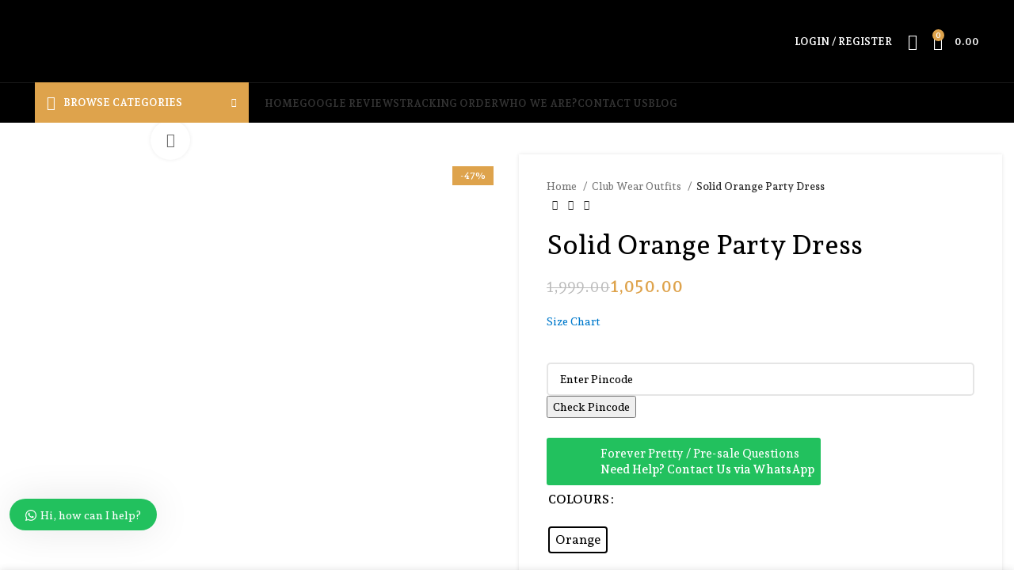

--- FILE ---
content_type: text/html; charset=UTF-8
request_url: https://foreverpretty.co.in/product/women-wear-solid-orange-short-dress/
body_size: 45395
content:
<!DOCTYPE html>
<html lang="en-US">
<head><meta charset="UTF-8"><script>if(navigator.userAgent.match(/MSIE|Internet Explorer/i)||navigator.userAgent.match(/Trident\/7\..*?rv:11/i)){var href=document.location.href;if(!href.match(/[?&]nowprocket/)){if(href.indexOf("?")==-1){if(href.indexOf("#")==-1){document.location.href=href+"?nowprocket=1"}else{document.location.href=href.replace("#","?nowprocket=1#")}}else{if(href.indexOf("#")==-1){document.location.href=href+"&nowprocket=1"}else{document.location.href=href.replace("#","&nowprocket=1#")}}}}</script><script>class RocketLazyLoadScripts{constructor(){this.v="1.2.3",this.triggerEvents=["keydown","mousedown","mousemove","touchmove","touchstart","touchend","wheel"],this.userEventHandler=this._triggerListener.bind(this),this.touchStartHandler=this._onTouchStart.bind(this),this.touchMoveHandler=this._onTouchMove.bind(this),this.touchEndHandler=this._onTouchEnd.bind(this),this.clickHandler=this._onClick.bind(this),this.interceptedClicks=[],window.addEventListener("pageshow",t=>{this.persisted=t.persisted}),window.addEventListener("DOMContentLoaded",()=>{this._preconnect3rdParties()}),this.delayedScripts={normal:[],async:[],defer:[]},this.trash=[],this.allJQueries=[]}_addUserInteractionListener(t){if(document.hidden){t._triggerListener();return}this.triggerEvents.forEach(e=>window.addEventListener(e,t.userEventHandler,{passive:!0})),window.addEventListener("touchstart",t.touchStartHandler,{passive:!0}),window.addEventListener("mousedown",t.touchStartHandler),document.addEventListener("visibilitychange",t.userEventHandler)}_removeUserInteractionListener(){this.triggerEvents.forEach(t=>window.removeEventListener(t,this.userEventHandler,{passive:!0})),document.removeEventListener("visibilitychange",this.userEventHandler)}_onTouchStart(t){"HTML"!==t.target.tagName&&(window.addEventListener("touchend",this.touchEndHandler),window.addEventListener("mouseup",this.touchEndHandler),window.addEventListener("touchmove",this.touchMoveHandler,{passive:!0}),window.addEventListener("mousemove",this.touchMoveHandler),t.target.addEventListener("click",this.clickHandler),this._renameDOMAttribute(t.target,"onclick","rocket-onclick"),this._pendingClickStarted())}_onTouchMove(t){window.removeEventListener("touchend",this.touchEndHandler),window.removeEventListener("mouseup",this.touchEndHandler),window.removeEventListener("touchmove",this.touchMoveHandler,{passive:!0}),window.removeEventListener("mousemove",this.touchMoveHandler),t.target.removeEventListener("click",this.clickHandler),this._renameDOMAttribute(t.target,"rocket-onclick","onclick"),this._pendingClickFinished()}_onTouchEnd(t){window.removeEventListener("touchend",this.touchEndHandler),window.removeEventListener("mouseup",this.touchEndHandler),window.removeEventListener("touchmove",this.touchMoveHandler,{passive:!0}),window.removeEventListener("mousemove",this.touchMoveHandler)}_onClick(t){t.target.removeEventListener("click",this.clickHandler),this._renameDOMAttribute(t.target,"rocket-onclick","onclick"),this.interceptedClicks.push(t),t.preventDefault(),t.stopPropagation(),t.stopImmediatePropagation(),this._pendingClickFinished()}_replayClicks(){window.removeEventListener("touchstart",this.touchStartHandler,{passive:!0}),window.removeEventListener("mousedown",this.touchStartHandler),this.interceptedClicks.forEach(t=>{t.target.dispatchEvent(new MouseEvent("click",{view:t.view,bubbles:!0,cancelable:!0}))})}_waitForPendingClicks(){return new Promise(t=>{this._isClickPending?this._pendingClickFinished=t:t()})}_pendingClickStarted(){this._isClickPending=!0}_pendingClickFinished(){this._isClickPending=!1}_renameDOMAttribute(t,e,r){t.hasAttribute&&t.hasAttribute(e)&&(event.target.setAttribute(r,event.target.getAttribute(e)),event.target.removeAttribute(e))}_triggerListener(){this._removeUserInteractionListener(this),"loading"===document.readyState?document.addEventListener("DOMContentLoaded",this._loadEverythingNow.bind(this)):this._loadEverythingNow()}_preconnect3rdParties(){let t=[];document.querySelectorAll("script[type=rocketlazyloadscript]").forEach(e=>{if(e.hasAttribute("src")){let r=new URL(e.src).origin;r!==location.origin&&t.push({src:r,crossOrigin:e.crossOrigin||"module"===e.getAttribute("data-rocket-type")})}}),t=[...new Map(t.map(t=>[JSON.stringify(t),t])).values()],this._batchInjectResourceHints(t,"preconnect")}async _loadEverythingNow(){this.lastBreath=Date.now(),this._delayEventListeners(this),this._delayJQueryReady(this),this._handleDocumentWrite(),this._registerAllDelayedScripts(),this._preloadAllScripts(),await this._loadScriptsFromList(this.delayedScripts.normal),await this._loadScriptsFromList(this.delayedScripts.defer),await this._loadScriptsFromList(this.delayedScripts.async);try{await this._triggerDOMContentLoaded(),await this._triggerWindowLoad()}catch(t){console.error(t)}window.dispatchEvent(new Event("rocket-allScriptsLoaded")),this._waitForPendingClicks().then(()=>{this._replayClicks()}),this._emptyTrash()}_registerAllDelayedScripts(){document.querySelectorAll("script[type=rocketlazyloadscript]").forEach(t=>{t.hasAttribute("data-rocket-src")?t.hasAttribute("async")&&!1!==t.async?this.delayedScripts.async.push(t):t.hasAttribute("defer")&&!1!==t.defer||"module"===t.getAttribute("data-rocket-type")?this.delayedScripts.defer.push(t):this.delayedScripts.normal.push(t):this.delayedScripts.normal.push(t)})}async _transformScript(t){return new Promise((await this._littleBreath(),navigator.userAgent.indexOf("Firefox/")>0||""===navigator.vendor)?e=>{let r=document.createElement("script");[...t.attributes].forEach(t=>{let e=t.nodeName;"type"!==e&&("data-rocket-type"===e&&(e="type"),"data-rocket-src"===e&&(e="src"),r.setAttribute(e,t.nodeValue))}),t.text&&(r.text=t.text),r.hasAttribute("src")?(r.addEventListener("load",e),r.addEventListener("error",e)):(r.text=t.text,e());try{t.parentNode.replaceChild(r,t)}catch(i){e()}}:async e=>{function r(){t.setAttribute("data-rocket-status","failed"),e()}try{let i=t.getAttribute("data-rocket-type"),n=t.getAttribute("data-rocket-src");t.text,i?(t.type=i,t.removeAttribute("data-rocket-type")):t.removeAttribute("type"),t.addEventListener("load",function r(){t.setAttribute("data-rocket-status","executed"),e()}),t.addEventListener("error",r),n?(t.removeAttribute("data-rocket-src"),t.src=n):t.src="data:text/javascript;base64,"+window.btoa(unescape(encodeURIComponent(t.text)))}catch(s){r()}})}async _loadScriptsFromList(t){let e=t.shift();return e&&e.isConnected?(await this._transformScript(e),this._loadScriptsFromList(t)):Promise.resolve()}_preloadAllScripts(){this._batchInjectResourceHints([...this.delayedScripts.normal,...this.delayedScripts.defer,...this.delayedScripts.async],"preload")}_batchInjectResourceHints(t,e){var r=document.createDocumentFragment();t.forEach(t=>{let i=t.getAttribute&&t.getAttribute("data-rocket-src")||t.src;if(i){let n=document.createElement("link");n.href=i,n.rel=e,"preconnect"!==e&&(n.as="script"),t.getAttribute&&"module"===t.getAttribute("data-rocket-type")&&(n.crossOrigin=!0),t.crossOrigin&&(n.crossOrigin=t.crossOrigin),t.integrity&&(n.integrity=t.integrity),r.appendChild(n),this.trash.push(n)}}),document.head.appendChild(r)}_delayEventListeners(t){let e={};function r(t,r){!function t(r){!e[r]&&(e[r]={originalFunctions:{add:r.addEventListener,remove:r.removeEventListener},eventsToRewrite:[]},r.addEventListener=function(){arguments[0]=i(arguments[0]),e[r].originalFunctions.add.apply(r,arguments)},r.removeEventListener=function(){arguments[0]=i(arguments[0]),e[r].originalFunctions.remove.apply(r,arguments)});function i(t){return e[r].eventsToRewrite.indexOf(t)>=0?"rocket-"+t:t}}(t),e[t].eventsToRewrite.push(r)}function i(t,e){let r=t[e];Object.defineProperty(t,e,{get:()=>r||function(){},set(i){t["rocket"+e]=r=i}})}r(document,"DOMContentLoaded"),r(window,"DOMContentLoaded"),r(window,"load"),r(window,"pageshow"),r(document,"readystatechange"),i(document,"onreadystatechange"),i(window,"onload"),i(window,"onpageshow")}_delayJQueryReady(t){let e;function r(r){if(r&&r.fn&&!t.allJQueries.includes(r)){r.fn.ready=r.fn.init.prototype.ready=function(e){return t.domReadyFired?e.bind(document)(r):document.addEventListener("rocket-DOMContentLoaded",()=>e.bind(document)(r)),r([])};let i=r.fn.on;r.fn.on=r.fn.init.prototype.on=function(){if(this[0]===window){function t(t){return t.split(" ").map(t=>"load"===t||0===t.indexOf("load.")?"rocket-jquery-load":t).join(" ")}"string"==typeof arguments[0]||arguments[0]instanceof String?arguments[0]=t(arguments[0]):"object"==typeof arguments[0]&&Object.keys(arguments[0]).forEach(e=>{let r=arguments[0][e];delete arguments[0][e],arguments[0][t(e)]=r})}return i.apply(this,arguments),this},t.allJQueries.push(r)}e=r}r(window.jQuery),Object.defineProperty(window,"jQuery",{get:()=>e,set(t){r(t)}})}async _triggerDOMContentLoaded(){this.domReadyFired=!0,await this._littleBreath(),document.dispatchEvent(new Event("rocket-DOMContentLoaded")),await this._littleBreath(),window.dispatchEvent(new Event("rocket-DOMContentLoaded")),await this._littleBreath(),document.dispatchEvent(new Event("rocket-readystatechange")),await this._littleBreath(),document.rocketonreadystatechange&&document.rocketonreadystatechange()}async _triggerWindowLoad(){await this._littleBreath(),window.dispatchEvent(new Event("rocket-load")),await this._littleBreath(),window.rocketonload&&window.rocketonload(),await this._littleBreath(),this.allJQueries.forEach(t=>t(window).trigger("rocket-jquery-load")),await this._littleBreath();let t=new Event("rocket-pageshow");t.persisted=this.persisted,window.dispatchEvent(t),await this._littleBreath(),window.rocketonpageshow&&window.rocketonpageshow({persisted:this.persisted})}_handleDocumentWrite(){let t=new Map;document.write=document.writeln=function(e){let r=document.currentScript;r||console.error("WPRocket unable to document.write this: "+e);let i=document.createRange(),n=r.parentElement,s=t.get(r);void 0===s&&(s=r.nextSibling,t.set(r,s));let a=document.createDocumentFragment();i.setStart(a,0),a.appendChild(i.createContextualFragment(e)),n.insertBefore(a,s)}}async _littleBreath(){Date.now()-this.lastBreath>45&&(await this._requestAnimFrame(),this.lastBreath=Date.now())}async _requestAnimFrame(){return document.hidden?new Promise(t=>setTimeout(t)):new Promise(t=>requestAnimationFrame(t))}_emptyTrash(){this.trash.forEach(t=>t.remove())}static run(){let t=new RocketLazyLoadScripts;t._addUserInteractionListener(t)}}RocketLazyLoadScripts.run();</script>
	<!-- Google tag (gtag.js) -->
<script type="rocketlazyloadscript" async data-rocket-src="https://www.googletagmanager.com/gtag/js?id=G-WF61V8WHGT"></script>
<script type="rocketlazyloadscript">
  window.dataLayer = window.dataLayer || [];
  function gtag(){dataLayer.push(arguments);}
  gtag('js', new Date());

  gtag('config', 'G-WF61V8WHGT');
</script>
	
	<link rel="profile" href="https://gmpg.org/xfn/11">
	<link rel="pingback" href="https://foreverpretty.co.in/xmlrpc.php">

			<script type="rocketlazyloadscript">window.MSInputMethodContext && document.documentMode && document.write('<script src="https://foreverpretty.co.in/wp-content/themes/woodmart/js/libs/ie11CustomProperties.min.js" defer><\/script>');</script>
		<script type="rocketlazyloadscript" data-rocket-type="text/javascript">
/* <![CDATA[ */
var theplus_ajax_url = "https://foreverpretty.co.in/wp-admin/admin-ajax.php";
		var theplus_ajax_post_url = "https://foreverpretty.co.in/wp-admin/admin-post.php";
		var theplus_nonce = "fc3ec96dac";
/* ]]> */
</script>
<meta name='robots' content='index, follow, max-image-preview:large, max-snippet:-1, max-video-preview:-1' />
	<style>img:is([sizes="auto" i], [sizes^="auto," i]) { contain-intrinsic-size: 3000px 1500px }</style>
	<script type="rocketlazyloadscript">window._wca = window._wca || [];</script>

	<!-- This site is optimized with the Yoast SEO plugin v26.0 - https://yoast.com/wordpress/plugins/seo/ -->
	<title>Solid Orange Party Dress For Women</title>
	<meta name="description" content="This Beautiful Party dress that is sure to wow This sweet short chiffon party dress. out on this stylish semi-formal dress." />
	<link rel="canonical" href="https://foreverpretty.co.in/product/women-wear-solid-orange-short-dress/" />
	<meta property="og:locale" content="en_US" />
	<meta property="og:type" content="article" />
	<meta property="og:title" content="Solid Orange Party Dress For Women" />
	<meta property="og:description" content="This Beautiful Party dress that is sure to wow This sweet short chiffon party dress. out on this stylish semi-formal dress." />
	<meta property="og:url" content="https://foreverpretty.co.in/product/women-wear-solid-orange-short-dress/" />
	<meta property="og:site_name" content="Forever Pretty Boutique" />
	<meta property="article:publisher" content="https://www.facebook.com/foreverpretty123/" />
	<meta property="article:modified_time" content="2023-08-01T08:24:03+00:00" />
	<meta property="og:image" content="https://foreverpretty.co.in/wp-content/uploads/2022/04/53bc07a3-cdbc-4b2c-bc9c-cf1a2f4280df.jpg" />
	<meta property="og:image:width" content="588" />
	<meta property="og:image:height" content="1024" />
	<meta property="og:image:type" content="image/jpeg" />
	<meta name="twitter:card" content="summary_large_image" />
	<meta name="twitter:label1" content="Est. reading time" />
	<meta name="twitter:data1" content="1 minute" />
	<script type="application/ld+json" class="yoast-schema-graph">{"@context":"https://schema.org","@graph":[{"@type":"WebPage","@id":"https://foreverpretty.co.in/product/women-wear-solid-orange-short-dress/","url":"https://foreverpretty.co.in/product/women-wear-solid-orange-short-dress/","name":"Solid Orange Party Dress For Women","isPartOf":{"@id":"https://foreverpretty.co.in/#website"},"primaryImageOfPage":{"@id":"https://foreverpretty.co.in/product/women-wear-solid-orange-short-dress/#primaryimage"},"image":{"@id":"https://foreverpretty.co.in/product/women-wear-solid-orange-short-dress/#primaryimage"},"thumbnailUrl":"https://foreverpretty.co.in/wp-content/uploads/2022/04/53bc07a3-cdbc-4b2c-bc9c-cf1a2f4280df.jpg","datePublished":"2022-04-04T15:35:54+00:00","dateModified":"2023-08-01T08:24:03+00:00","description":"This Beautiful Party dress that is sure to wow This sweet short chiffon party dress. out on this stylish semi-formal dress.","breadcrumb":{"@id":"https://foreverpretty.co.in/product/women-wear-solid-orange-short-dress/#breadcrumb"},"inLanguage":"en-US","potentialAction":[{"@type":"ReadAction","target":["https://foreverpretty.co.in/product/women-wear-solid-orange-short-dress/"]}]},{"@type":"ImageObject","inLanguage":"en-US","@id":"https://foreverpretty.co.in/product/women-wear-solid-orange-short-dress/#primaryimage","url":"https://foreverpretty.co.in/wp-content/uploads/2022/04/53bc07a3-cdbc-4b2c-bc9c-cf1a2f4280df.jpg","contentUrl":"https://foreverpretty.co.in/wp-content/uploads/2022/04/53bc07a3-cdbc-4b2c-bc9c-cf1a2f4280df.jpg","width":588,"height":1024},{"@type":"BreadcrumbList","@id":"https://foreverpretty.co.in/product/women-wear-solid-orange-short-dress/#breadcrumb","itemListElement":[{"@type":"ListItem","position":1,"name":"Home","item":"https://foreverpretty.co.in/"},{"@type":"ListItem","position":2,"name":"Products","item":"https://foreverpretty.co.in/shop/"},{"@type":"ListItem","position":3,"name":"Solid Orange Party Dress"}]},{"@type":"WebSite","@id":"https://foreverpretty.co.in/#website","url":"https://foreverpretty.co.in/","name":"Forever Pretty Boutique","description":"One Stop Solution For Fashion Enthusiasts","potentialAction":[{"@type":"SearchAction","target":{"@type":"EntryPoint","urlTemplate":"https://foreverpretty.co.in/?s={search_term_string}"},"query-input":{"@type":"PropertyValueSpecification","valueRequired":true,"valueName":"search_term_string"}}],"inLanguage":"en-US"}]}</script>
	<!-- / Yoast SEO plugin. -->


<link rel='dns-prefetch' href='//sdk.cashfree.com' />
<link rel='dns-prefetch' href='//stats.wp.com' />
<link rel='dns-prefetch' href='//www.googletagmanager.com' />
<link rel='dns-prefetch' href='//fonts.googleapis.com' />
<link rel='dns-prefetch' href='//pagead2.googlesyndication.com' />
<link rel='preconnect' href='//c0.wp.com' />
<link rel="alternate" type="application/rss+xml" title="Forever Pretty Boutique &raquo; Feed" href="https://foreverpretty.co.in/feed/" />
<link rel="alternate" type="application/rss+xml" title="Forever Pretty Boutique &raquo; Comments Feed" href="https://foreverpretty.co.in/comments/feed/" />
<link rel='stylesheet' id='sbi_styles-css' href='https://foreverpretty.co.in/wp-content/plugins/instagram-feed-pro/css/sbi-styles.min.css?ver=5.12.7' type='text/css' media='all' />
<link data-minify="1" rel='stylesheet' id='wp-block-library-css' href='https://foreverpretty.co.in/wp-content/cache/min/1/c/6.8.3/wp-includes/css/dist/block-library/style.min.css?ver=1769399385' type='text/css' media='all' />
<style id='classic-theme-styles-inline-css' type='text/css'>
/*! This file is auto-generated */
.wp-block-button__link{color:#fff;background-color:#32373c;border-radius:9999px;box-shadow:none;text-decoration:none;padding:calc(.667em + 2px) calc(1.333em + 2px);font-size:1.125em}.wp-block-file__button{background:#32373c;color:#fff;text-decoration:none}
</style>
<link data-minify="1" rel='stylesheet' id='mediaelement-css' href='https://foreverpretty.co.in/wp-content/cache/min/1/c/6.8.3/wp-includes/js/mediaelement/mediaelementplayer-legacy.min.css?ver=1769399385' type='text/css' media='all' />
<link data-minify="1" rel='stylesheet' id='wp-mediaelement-css' href='https://foreverpretty.co.in/wp-content/cache/min/1/c/6.8.3/wp-includes/js/mediaelement/wp-mediaelement.min.css?ver=1769399385' type='text/css' media='all' />
<style id='jetpack-sharing-buttons-style-inline-css' type='text/css'>
.jetpack-sharing-buttons__services-list{display:flex;flex-direction:row;flex-wrap:wrap;gap:0;list-style-type:none;margin:5px;padding:0}.jetpack-sharing-buttons__services-list.has-small-icon-size{font-size:12px}.jetpack-sharing-buttons__services-list.has-normal-icon-size{font-size:16px}.jetpack-sharing-buttons__services-list.has-large-icon-size{font-size:24px}.jetpack-sharing-buttons__services-list.has-huge-icon-size{font-size:36px}@media print{.jetpack-sharing-buttons__services-list{display:none!important}}.editor-styles-wrapper .wp-block-jetpack-sharing-buttons{gap:0;padding-inline-start:0}ul.jetpack-sharing-buttons__services-list.has-background{padding:1.25em 2.375em}
</style>
<style id='global-styles-inline-css' type='text/css'>
:root{--wp--preset--aspect-ratio--square: 1;--wp--preset--aspect-ratio--4-3: 4/3;--wp--preset--aspect-ratio--3-4: 3/4;--wp--preset--aspect-ratio--3-2: 3/2;--wp--preset--aspect-ratio--2-3: 2/3;--wp--preset--aspect-ratio--16-9: 16/9;--wp--preset--aspect-ratio--9-16: 9/16;--wp--preset--color--black: #000000;--wp--preset--color--cyan-bluish-gray: #abb8c3;--wp--preset--color--white: #ffffff;--wp--preset--color--pale-pink: #f78da7;--wp--preset--color--vivid-red: #cf2e2e;--wp--preset--color--luminous-vivid-orange: #ff6900;--wp--preset--color--luminous-vivid-amber: #fcb900;--wp--preset--color--light-green-cyan: #7bdcb5;--wp--preset--color--vivid-green-cyan: #00d084;--wp--preset--color--pale-cyan-blue: #8ed1fc;--wp--preset--color--vivid-cyan-blue: #0693e3;--wp--preset--color--vivid-purple: #9b51e0;--wp--preset--gradient--vivid-cyan-blue-to-vivid-purple: linear-gradient(135deg,rgba(6,147,227,1) 0%,rgb(155,81,224) 100%);--wp--preset--gradient--light-green-cyan-to-vivid-green-cyan: linear-gradient(135deg,rgb(122,220,180) 0%,rgb(0,208,130) 100%);--wp--preset--gradient--luminous-vivid-amber-to-luminous-vivid-orange: linear-gradient(135deg,rgba(252,185,0,1) 0%,rgba(255,105,0,1) 100%);--wp--preset--gradient--luminous-vivid-orange-to-vivid-red: linear-gradient(135deg,rgba(255,105,0,1) 0%,rgb(207,46,46) 100%);--wp--preset--gradient--very-light-gray-to-cyan-bluish-gray: linear-gradient(135deg,rgb(238,238,238) 0%,rgb(169,184,195) 100%);--wp--preset--gradient--cool-to-warm-spectrum: linear-gradient(135deg,rgb(74,234,220) 0%,rgb(151,120,209) 20%,rgb(207,42,186) 40%,rgb(238,44,130) 60%,rgb(251,105,98) 80%,rgb(254,248,76) 100%);--wp--preset--gradient--blush-light-purple: linear-gradient(135deg,rgb(255,206,236) 0%,rgb(152,150,240) 100%);--wp--preset--gradient--blush-bordeaux: linear-gradient(135deg,rgb(254,205,165) 0%,rgb(254,45,45) 50%,rgb(107,0,62) 100%);--wp--preset--gradient--luminous-dusk: linear-gradient(135deg,rgb(255,203,112) 0%,rgb(199,81,192) 50%,rgb(65,88,208) 100%);--wp--preset--gradient--pale-ocean: linear-gradient(135deg,rgb(255,245,203) 0%,rgb(182,227,212) 50%,rgb(51,167,181) 100%);--wp--preset--gradient--electric-grass: linear-gradient(135deg,rgb(202,248,128) 0%,rgb(113,206,126) 100%);--wp--preset--gradient--midnight: linear-gradient(135deg,rgb(2,3,129) 0%,rgb(40,116,252) 100%);--wp--preset--font-size--small: 13px;--wp--preset--font-size--medium: 20px;--wp--preset--font-size--large: 36px;--wp--preset--font-size--x-large: 42px;--wp--preset--font-family--inter: "Inter", sans-serif;--wp--preset--font-family--cardo: Cardo;--wp--preset--spacing--20: 0.44rem;--wp--preset--spacing--30: 0.67rem;--wp--preset--spacing--40: 1rem;--wp--preset--spacing--50: 1.5rem;--wp--preset--spacing--60: 2.25rem;--wp--preset--spacing--70: 3.38rem;--wp--preset--spacing--80: 5.06rem;--wp--preset--shadow--natural: 6px 6px 9px rgba(0, 0, 0, 0.2);--wp--preset--shadow--deep: 12px 12px 50px rgba(0, 0, 0, 0.4);--wp--preset--shadow--sharp: 6px 6px 0px rgba(0, 0, 0, 0.2);--wp--preset--shadow--outlined: 6px 6px 0px -3px rgba(255, 255, 255, 1), 6px 6px rgba(0, 0, 0, 1);--wp--preset--shadow--crisp: 6px 6px 0px rgba(0, 0, 0, 1);}:where(.is-layout-flex){gap: 0.5em;}:where(.is-layout-grid){gap: 0.5em;}body .is-layout-flex{display: flex;}.is-layout-flex{flex-wrap: wrap;align-items: center;}.is-layout-flex > :is(*, div){margin: 0;}body .is-layout-grid{display: grid;}.is-layout-grid > :is(*, div){margin: 0;}:where(.wp-block-columns.is-layout-flex){gap: 2em;}:where(.wp-block-columns.is-layout-grid){gap: 2em;}:where(.wp-block-post-template.is-layout-flex){gap: 1.25em;}:where(.wp-block-post-template.is-layout-grid){gap: 1.25em;}.has-black-color{color: var(--wp--preset--color--black) !important;}.has-cyan-bluish-gray-color{color: var(--wp--preset--color--cyan-bluish-gray) !important;}.has-white-color{color: var(--wp--preset--color--white) !important;}.has-pale-pink-color{color: var(--wp--preset--color--pale-pink) !important;}.has-vivid-red-color{color: var(--wp--preset--color--vivid-red) !important;}.has-luminous-vivid-orange-color{color: var(--wp--preset--color--luminous-vivid-orange) !important;}.has-luminous-vivid-amber-color{color: var(--wp--preset--color--luminous-vivid-amber) !important;}.has-light-green-cyan-color{color: var(--wp--preset--color--light-green-cyan) !important;}.has-vivid-green-cyan-color{color: var(--wp--preset--color--vivid-green-cyan) !important;}.has-pale-cyan-blue-color{color: var(--wp--preset--color--pale-cyan-blue) !important;}.has-vivid-cyan-blue-color{color: var(--wp--preset--color--vivid-cyan-blue) !important;}.has-vivid-purple-color{color: var(--wp--preset--color--vivid-purple) !important;}.has-black-background-color{background-color: var(--wp--preset--color--black) !important;}.has-cyan-bluish-gray-background-color{background-color: var(--wp--preset--color--cyan-bluish-gray) !important;}.has-white-background-color{background-color: var(--wp--preset--color--white) !important;}.has-pale-pink-background-color{background-color: var(--wp--preset--color--pale-pink) !important;}.has-vivid-red-background-color{background-color: var(--wp--preset--color--vivid-red) !important;}.has-luminous-vivid-orange-background-color{background-color: var(--wp--preset--color--luminous-vivid-orange) !important;}.has-luminous-vivid-amber-background-color{background-color: var(--wp--preset--color--luminous-vivid-amber) !important;}.has-light-green-cyan-background-color{background-color: var(--wp--preset--color--light-green-cyan) !important;}.has-vivid-green-cyan-background-color{background-color: var(--wp--preset--color--vivid-green-cyan) !important;}.has-pale-cyan-blue-background-color{background-color: var(--wp--preset--color--pale-cyan-blue) !important;}.has-vivid-cyan-blue-background-color{background-color: var(--wp--preset--color--vivid-cyan-blue) !important;}.has-vivid-purple-background-color{background-color: var(--wp--preset--color--vivid-purple) !important;}.has-black-border-color{border-color: var(--wp--preset--color--black) !important;}.has-cyan-bluish-gray-border-color{border-color: var(--wp--preset--color--cyan-bluish-gray) !important;}.has-white-border-color{border-color: var(--wp--preset--color--white) !important;}.has-pale-pink-border-color{border-color: var(--wp--preset--color--pale-pink) !important;}.has-vivid-red-border-color{border-color: var(--wp--preset--color--vivid-red) !important;}.has-luminous-vivid-orange-border-color{border-color: var(--wp--preset--color--luminous-vivid-orange) !important;}.has-luminous-vivid-amber-border-color{border-color: var(--wp--preset--color--luminous-vivid-amber) !important;}.has-light-green-cyan-border-color{border-color: var(--wp--preset--color--light-green-cyan) !important;}.has-vivid-green-cyan-border-color{border-color: var(--wp--preset--color--vivid-green-cyan) !important;}.has-pale-cyan-blue-border-color{border-color: var(--wp--preset--color--pale-cyan-blue) !important;}.has-vivid-cyan-blue-border-color{border-color: var(--wp--preset--color--vivid-cyan-blue) !important;}.has-vivid-purple-border-color{border-color: var(--wp--preset--color--vivid-purple) !important;}.has-vivid-cyan-blue-to-vivid-purple-gradient-background{background: var(--wp--preset--gradient--vivid-cyan-blue-to-vivid-purple) !important;}.has-light-green-cyan-to-vivid-green-cyan-gradient-background{background: var(--wp--preset--gradient--light-green-cyan-to-vivid-green-cyan) !important;}.has-luminous-vivid-amber-to-luminous-vivid-orange-gradient-background{background: var(--wp--preset--gradient--luminous-vivid-amber-to-luminous-vivid-orange) !important;}.has-luminous-vivid-orange-to-vivid-red-gradient-background{background: var(--wp--preset--gradient--luminous-vivid-orange-to-vivid-red) !important;}.has-very-light-gray-to-cyan-bluish-gray-gradient-background{background: var(--wp--preset--gradient--very-light-gray-to-cyan-bluish-gray) !important;}.has-cool-to-warm-spectrum-gradient-background{background: var(--wp--preset--gradient--cool-to-warm-spectrum) !important;}.has-blush-light-purple-gradient-background{background: var(--wp--preset--gradient--blush-light-purple) !important;}.has-blush-bordeaux-gradient-background{background: var(--wp--preset--gradient--blush-bordeaux) !important;}.has-luminous-dusk-gradient-background{background: var(--wp--preset--gradient--luminous-dusk) !important;}.has-pale-ocean-gradient-background{background: var(--wp--preset--gradient--pale-ocean) !important;}.has-electric-grass-gradient-background{background: var(--wp--preset--gradient--electric-grass) !important;}.has-midnight-gradient-background{background: var(--wp--preset--gradient--midnight) !important;}.has-small-font-size{font-size: var(--wp--preset--font-size--small) !important;}.has-medium-font-size{font-size: var(--wp--preset--font-size--medium) !important;}.has-large-font-size{font-size: var(--wp--preset--font-size--large) !important;}.has-x-large-font-size{font-size: var(--wp--preset--font-size--x-large) !important;}
:where(.wp-block-post-template.is-layout-flex){gap: 1.25em;}:where(.wp-block-post-template.is-layout-grid){gap: 1.25em;}
:where(.wp-block-columns.is-layout-flex){gap: 2em;}:where(.wp-block-columns.is-layout-grid){gap: 2em;}
:root :where(.wp-block-pullquote){font-size: 1.5em;line-height: 1.6;}
</style>
<style id='woocommerce-inline-inline-css' type='text/css'>
.woocommerce form .form-row .required { visibility: visible; }
</style>
<link data-minify="1" rel='stylesheet' id='product-size-charts-css' href='https://foreverpretty.co.in/wp-content/cache/min/1/wp-content/plugins/woo-advanced-product-size-chart/public/css/size-chart-for-woocommerce-public.css?ver=1769399385' type='text/css' media='all' />
<style id='product-size-charts-inline-css' type='text/css'>
table#size-chart.modern tr th {background: none;;color: #000;} table#size-chart.modern, table#size-chart.modern tr th, table#size-chart.modern tr td {border: none;background: none;} #size-chart.modern tr:nth-child(2n+1) {background: #ebe9eb;} .button-wrapper #chart-button, .button-wrapper .md-size-chart-btn {color: #007acc}
</style>
<link rel='stylesheet' id='theplus-plus-extra-adv-plus-extra-adv-css' href='//foreverpretty.co.in/wp-content/plugins/the-plus-addons-for-elementor-page-builder/assets/css/main/plus-extra-adv/plus-extra-adv.min.css?ver=1744215353' type='text/css' media='all' />
<link data-minify="1" rel='stylesheet' id='theplus-plus-gravity-form-forms-style-css' href='https://foreverpretty.co.in/wp-content/cache/min/1/wp-content/plugins/the-plus-addons-for-elementor-page-builder/assets/css/main/forms-style/plus-gravity-form.css?ver=1769399385' type='text/css' media='all' />
<link data-minify="1" rel='stylesheet' id='theplus-tp-heading-animation-heading-animation-css' href='https://foreverpretty.co.in/wp-content/cache/min/1/wp-content/plugins/the-plus-addons-for-elementor-page-builder/assets/css/main/heading-animation/tp-heading-animation.css?ver=1769399385' type='text/css' media='all' />
<link data-minify="1" rel='stylesheet' id='theplus-heading-animation-style-2-heading-animation-css' href='https://foreverpretty.co.in/wp-content/cache/min/1/wp-content/plugins/the-plus-addons-for-elementor-page-builder/assets/css/main/heading-animation/heading-animation-style-2.css?ver=1769399385' type='text/css' media='all' />
<link data-minify="1" rel='stylesheet' id='grw-public-main-css-css' href='https://foreverpretty.co.in/wp-content/cache/min/1/wp-content/plugins/widget-google-reviews/assets/css/public-main.css?ver=1769399385' type='text/css' media='all' />
<link rel='stylesheet' id='woo-variation-swatches-css' href='https://foreverpretty.co.in/wp-content/plugins/woo-variation-swatches/assets/css/frontend.min.css?ver=1758780136' type='text/css' media='all' />
<style id='woo-variation-swatches-inline-css' type='text/css'>
:root {
--wvs-tick:url("data:image/svg+xml;utf8,%3Csvg filter='drop-shadow(0px 0px 2px rgb(0 0 0 / .8))' xmlns='http://www.w3.org/2000/svg'  viewBox='0 0 30 30'%3E%3Cpath fill='none' stroke='%23ffffff' stroke-linecap='round' stroke-linejoin='round' stroke-width='4' d='M4 16L11 23 27 7'/%3E%3C/svg%3E");

--wvs-cross:url("data:image/svg+xml;utf8,%3Csvg filter='drop-shadow(0px 0px 5px rgb(255 255 255 / .6))' xmlns='http://www.w3.org/2000/svg' width='72px' height='72px' viewBox='0 0 24 24'%3E%3Cpath fill='none' stroke='%23ff0000' stroke-linecap='round' stroke-width='0.6' d='M5 5L19 19M19 5L5 19'/%3E%3C/svg%3E");
--wvs-single-product-item-width:30px;
--wvs-single-product-item-height:30px;
--wvs-single-product-item-font-size:16px}
</style>
<link data-minify="1" rel='stylesheet' id='brands-styles-css' href='https://foreverpretty.co.in/wp-content/cache/min/1/p/woocommerce/9.7.2/assets/css/brands.css?ver=1769399385' type='text/css' media='all' />
<link data-minify="1" rel='stylesheet' id='elementskit-parallax-style-css' href='https://foreverpretty.co.in/wp-content/cache/min/1/wp-content/plugins/elementskit/modules/parallax/assets/css/style.css?ver=1769399385' type='text/css' media='all' />
<link data-minify="1" rel='stylesheet' id='elementor-icons-ekiticons-css' href='https://foreverpretty.co.in/wp-content/cache/min/1/wp-content/plugins/elementskit-lite/modules/elementskit-icon-pack/assets/css/ekiticons.css?ver=1769399385' type='text/css' media='all' />
<link data-minify="1" rel='stylesheet' id='ekit-widget-styles-css' href='https://foreverpretty.co.in/wp-content/cache/min/1/wp-content/plugins/elementskit-lite/widgets/init/assets/css/widget-styles.css?ver=1769399385' type='text/css' media='all' />
<link data-minify="1" rel='stylesheet' id='ekit-widget-styles-pro-css' href='https://foreverpretty.co.in/wp-content/cache/min/1/wp-content/plugins/elementskit/widgets/init/assets/css/widget-styles-pro.css?ver=1769399385' type='text/css' media='all' />
<link data-minify="1" rel='stylesheet' id='ekit-responsive-css' href='https://foreverpretty.co.in/wp-content/cache/min/1/wp-content/plugins/elementskit-lite/widgets/init/assets/css/responsive.css?ver=1769399385' type='text/css' media='all' />
<link data-minify="1" rel='stylesheet' id='wws-public-style-css' href='https://foreverpretty.co.in/wp-content/cache/min/1/wp-content/plugins/wordpress-whatsapp-support/assets/css/wws-public-style.css?ver=1769399385' type='text/css' media='all' />
<style id='wws-public-style-inline-css' type='text/css'>
.wws--bg-color {
			background-color: #22c15e;
		}.wws--text-color {
				color: #ffffff;
		}.wws-popup__open-btn {
				padding: 8px 20px;
				border-radius: 20px;
				display: inline-block;
				margin-top: 15px;
				cursor: pointer;
			}.wws-popup-container--position {
					left: 12px;
					bottom: 50px;
				}
				.wws-popup__open-btn { float: left; }
</style>
<link data-minify="1" rel='stylesheet' id='wws-public-template-css' href='https://foreverpretty.co.in/wp-content/cache/min/1/wp-content/plugins/wordpress-whatsapp-support/assets/css/wws-public-template-4.css?ver=1769399385' type='text/css' media='all' />
<link data-minify="1" rel='stylesheet' id='elementor-icons-css' href='https://foreverpretty.co.in/wp-content/cache/min/1/wp-content/plugins/elementor/assets/lib/eicons/css/elementor-icons.min.css?ver=1769399385' type='text/css' media='all' />
<link rel='stylesheet' id='elementor-frontend-css' href='https://foreverpretty.co.in/wp-content/plugins/elementor/assets/css/frontend.min.css?ver=3.34.2' type='text/css' media='all' />
<link data-minify="1" rel='stylesheet' id='elementor-post-16420-css' href='https://foreverpretty.co.in/wp-content/cache/min/1/wp-content/uploads/elementor/css/post-16420.css?ver=1769399385' type='text/css' media='all' />
<link rel='stylesheet' id='elementor-pro-css' href='https://foreverpretty.co.in/wp-content/plugins/elementor-pro/assets/css/frontend.min.css?ver=3.7.0' type='text/css' media='all' />
<link rel='stylesheet' id='bootstrap-css' href='https://foreverpretty.co.in/wp-content/themes/woodmart/css/bootstrap-light.min.css?ver=7.2.5' type='text/css' media='all' />
<link rel='stylesheet' id='woodmart-style-css' href='https://foreverpretty.co.in/wp-content/themes/woodmart/css/parts/base.min.css?ver=7.2.5' type='text/css' media='all' />
<link rel='stylesheet' id='wd-widget-tag-cloud-css' href='https://foreverpretty.co.in/wp-content/themes/woodmart/css/parts/widget-tag-cloud.min.css?ver=7.2.5' type='text/css' media='all' />
<link rel='stylesheet' id='wd-widget-nav-css' href='https://foreverpretty.co.in/wp-content/themes/woodmart/css/parts/widget-nav.min.css?ver=7.2.5' type='text/css' media='all' />
<link rel='stylesheet' id='wd-widget-layered-nav-stock-status-css' href='https://foreverpretty.co.in/wp-content/themes/woodmart/css/parts/woo-widget-layered-nav-stock-status.min.css?ver=7.2.5' type='text/css' media='all' />
<link rel='stylesheet' id='wd-widget-slider-price-filter-css' href='https://foreverpretty.co.in/wp-content/themes/woodmart/css/parts/woo-widget-slider-price-filter.min.css?ver=7.2.5' type='text/css' media='all' />
<link rel='stylesheet' id='wd-wp-gutenberg-css' href='https://foreverpretty.co.in/wp-content/themes/woodmart/css/parts/wp-gutenberg.min.css?ver=7.2.5' type='text/css' media='all' />
<link rel='stylesheet' id='wd-revolution-slider-css' href='https://foreverpretty.co.in/wp-content/themes/woodmart/css/parts/int-rev-slider.min.css?ver=7.2.5' type='text/css' media='all' />
<link rel='stylesheet' id='wd-elementor-base-css' href='https://foreverpretty.co.in/wp-content/themes/woodmart/css/parts/int-elem-base.min.css?ver=7.2.5' type='text/css' media='all' />
<link rel='stylesheet' id='wd-elementor-pro-base-css' href='https://foreverpretty.co.in/wp-content/themes/woodmart/css/parts/int-elementor-pro.min.css?ver=7.2.5' type='text/css' media='all' />
<link rel='stylesheet' id='wd-woocommerce-base-css' href='https://foreverpretty.co.in/wp-content/themes/woodmart/css/parts/woocommerce-base.min.css?ver=7.2.5' type='text/css' media='all' />
<link rel='stylesheet' id='wd-mod-star-rating-css' href='https://foreverpretty.co.in/wp-content/themes/woodmart/css/parts/mod-star-rating.min.css?ver=7.2.5' type='text/css' media='all' />
<link rel='stylesheet' id='wd-woo-el-track-order-css' href='https://foreverpretty.co.in/wp-content/themes/woodmart/css/parts/woo-el-track-order.min.css?ver=7.2.5' type='text/css' media='all' />
<link rel='stylesheet' id='wd-woo-gutenberg-css' href='https://foreverpretty.co.in/wp-content/themes/woodmart/css/parts/woo-gutenberg.min.css?ver=7.2.5' type='text/css' media='all' />
<link rel='stylesheet' id='wd-woo-mod-quantity-css' href='https://foreverpretty.co.in/wp-content/themes/woodmart/css/parts/woo-mod-quantity.min.css?ver=7.2.5' type='text/css' media='all' />
<link rel='stylesheet' id='wd-woo-single-prod-el-base-css' href='https://foreverpretty.co.in/wp-content/themes/woodmart/css/parts/woo-single-prod-el-base.min.css?ver=7.2.5' type='text/css' media='all' />
<link rel='stylesheet' id='wd-woo-mod-stock-status-css' href='https://foreverpretty.co.in/wp-content/themes/woodmart/css/parts/woo-mod-stock-status.min.css?ver=7.2.5' type='text/css' media='all' />
<link rel='stylesheet' id='wd-woo-opt-hide-larger-price-css' href='https://foreverpretty.co.in/wp-content/themes/woodmart/css/parts/woo-opt-hide-larger-price.min.css?ver=7.2.5' type='text/css' media='all' />
<link rel='stylesheet' id='wd-woo-mod-shop-attributes-css' href='https://foreverpretty.co.in/wp-content/themes/woodmart/css/parts/woo-mod-shop-attributes.min.css?ver=7.2.5' type='text/css' media='all' />
<link rel='stylesheet' id='child-style-css' href='https://foreverpretty.co.in/wp-content/themes/woodmart-child/style.css?ver=7.2.5' type='text/css' media='all' />
<link rel='stylesheet' id='wd-header-base-css' href='https://foreverpretty.co.in/wp-content/themes/woodmart/css/parts/header-base.min.css?ver=7.2.5' type='text/css' media='all' />
<link rel='stylesheet' id='wd-mod-tools-css' href='https://foreverpretty.co.in/wp-content/themes/woodmart/css/parts/mod-tools.min.css?ver=7.2.5' type='text/css' media='all' />
<link rel='stylesheet' id='wd-header-elements-base-css' href='https://foreverpretty.co.in/wp-content/themes/woodmart/css/parts/header-el-base.min.css?ver=7.2.5' type='text/css' media='all' />
<link rel='stylesheet' id='wd-social-icons-css' href='https://foreverpretty.co.in/wp-content/themes/woodmart/css/parts/el-social-icons.min.css?ver=7.2.5' type='text/css' media='all' />
<link rel='stylesheet' id='wd-header-search-css' href='https://foreverpretty.co.in/wp-content/themes/woodmart/css/parts/header-el-search.min.css?ver=7.2.5' type='text/css' media='all' />
<link rel='stylesheet' id='wd-header-search-form-css' href='https://foreverpretty.co.in/wp-content/themes/woodmart/css/parts/header-el-search-form.min.css?ver=7.2.5' type='text/css' media='all' />
<link rel='stylesheet' id='wd-wd-search-results-css' href='https://foreverpretty.co.in/wp-content/themes/woodmart/css/parts/wd-search-results.min.css?ver=7.2.5' type='text/css' media='all' />
<link rel='stylesheet' id='wd-wd-search-form-css' href='https://foreverpretty.co.in/wp-content/themes/woodmart/css/parts/wd-search-form.min.css?ver=7.2.5' type='text/css' media='all' />
<link rel='stylesheet' id='wd-wd-search-cat-css' href='https://foreverpretty.co.in/wp-content/themes/woodmart/css/parts/wd-search-cat.min.css?ver=7.2.5' type='text/css' media='all' />
<link rel='stylesheet' id='wd-header-my-account-dropdown-css' href='https://foreverpretty.co.in/wp-content/themes/woodmart/css/parts/header-el-my-account-dropdown.min.css?ver=7.2.5' type='text/css' media='all' />
<link rel='stylesheet' id='wd-woo-mod-login-form-css' href='https://foreverpretty.co.in/wp-content/themes/woodmart/css/parts/woo-mod-login-form.min.css?ver=7.2.5' type='text/css' media='all' />
<link rel='stylesheet' id='wd-header-my-account-css' href='https://foreverpretty.co.in/wp-content/themes/woodmart/css/parts/header-el-my-account.min.css?ver=7.2.5' type='text/css' media='all' />
<link rel='stylesheet' id='wd-header-cart-side-css' href='https://foreverpretty.co.in/wp-content/themes/woodmart/css/parts/header-el-cart-side.min.css?ver=7.2.5' type='text/css' media='all' />
<link rel='stylesheet' id='wd-header-cart-css' href='https://foreverpretty.co.in/wp-content/themes/woodmart/css/parts/header-el-cart.min.css?ver=7.2.5' type='text/css' media='all' />
<link rel='stylesheet' id='wd-widget-shopping-cart-css' href='https://foreverpretty.co.in/wp-content/themes/woodmart/css/parts/woo-widget-shopping-cart.min.css?ver=7.2.5' type='text/css' media='all' />
<link rel='stylesheet' id='wd-widget-product-list-css' href='https://foreverpretty.co.in/wp-content/themes/woodmart/css/parts/woo-widget-product-list.min.css?ver=7.2.5' type='text/css' media='all' />
<link rel='stylesheet' id='wd-header-el-category-more-btn-css' href='https://foreverpretty.co.in/wp-content/themes/woodmart/css/parts/header-el-category-more-btn.min.css?ver=7.2.5' type='text/css' media='all' />
<link rel='stylesheet' id='wd-header-categories-nav-css' href='https://foreverpretty.co.in/wp-content/themes/woodmart/css/parts/header-el-category-nav.min.css?ver=7.2.5' type='text/css' media='all' />
<link rel='stylesheet' id='wd-mod-nav-vertical-css' href='https://foreverpretty.co.in/wp-content/themes/woodmart/css/parts/mod-nav-vertical.min.css?ver=7.2.5' type='text/css' media='all' />
<link rel='stylesheet' id='wd-page-title-css' href='https://foreverpretty.co.in/wp-content/themes/woodmart/css/parts/page-title.min.css?ver=7.2.5' type='text/css' media='all' />
<link rel='stylesheet' id='wd-woo-single-prod-predefined-css' href='https://foreverpretty.co.in/wp-content/themes/woodmart/css/parts/woo-single-prod-predefined.min.css?ver=7.2.5' type='text/css' media='all' />
<link rel='stylesheet' id='wd-woo-single-prod-and-quick-view-predefined-css' href='https://foreverpretty.co.in/wp-content/themes/woodmart/css/parts/woo-single-prod-and-quick-view-predefined.min.css?ver=7.2.5' type='text/css' media='all' />
<link rel='stylesheet' id='wd-woo-single-prod-el-tabs-predefined-css' href='https://foreverpretty.co.in/wp-content/themes/woodmart/css/parts/woo-single-prod-el-tabs-predefined.min.css?ver=7.2.5' type='text/css' media='all' />
<link rel='stylesheet' id='wd-woo-single-prod-opt-base-css' href='https://foreverpretty.co.in/wp-content/themes/woodmart/css/parts/woo-single-prod-opt-base.min.css?ver=7.2.5' type='text/css' media='all' />
<link rel='stylesheet' id='wd-woo-single-prod-el-gallery-css' href='https://foreverpretty.co.in/wp-content/themes/woodmart/css/parts/woo-single-prod-el-gallery.min.css?ver=7.2.5' type='text/css' media='all' />
<link rel='stylesheet' id='wd-woo-single-prod-el-gallery-opt-thumb-left-css' href='https://foreverpretty.co.in/wp-content/themes/woodmart/css/parts/woo-single-prod-el-gallery-opt-thumb-left.min.css?ver=7.2.5' type='text/css' media='all' />
<link rel='stylesheet' id='wd-owl-carousel-css' href='https://foreverpretty.co.in/wp-content/themes/woodmart/css/parts/lib-owl-carousel.min.css?ver=7.2.5' type='text/css' media='all' />
<link rel='stylesheet' id='wd-woo-mod-product-labels-css' href='https://foreverpretty.co.in/wp-content/themes/woodmart/css/parts/woo-mod-product-labels.min.css?ver=7.2.5' type='text/css' media='all' />
<link rel='stylesheet' id='wd-woo-mod-product-labels-rect-css' href='https://foreverpretty.co.in/wp-content/themes/woodmart/css/parts/woo-mod-product-labels-rect.min.css?ver=7.2.5' type='text/css' media='all' />
<link rel='stylesheet' id='wd-photoswipe-css' href='https://foreverpretty.co.in/wp-content/themes/woodmart/css/parts/lib-photoswipe.min.css?ver=7.2.5' type='text/css' media='all' />
<link rel='stylesheet' id='wd-woo-single-prod-el-navigation-css' href='https://foreverpretty.co.in/wp-content/themes/woodmart/css/parts/woo-single-prod-el-navigation.min.css?ver=7.2.5' type='text/css' media='all' />
<link rel='stylesheet' id='wd-woo-mod-variation-form-css' href='https://foreverpretty.co.in/wp-content/themes/woodmart/css/parts/woo-mod-variation-form.min.css?ver=7.2.5' type='text/css' media='all' />
<link rel='stylesheet' id='wd-woo-mod-swatches-base-css' href='https://foreverpretty.co.in/wp-content/themes/woodmart/css/parts/woo-mod-swatches-base.min.css?ver=7.2.5' type='text/css' media='all' />
<link rel='stylesheet' id='wd-woo-mod-variation-form-single-css' href='https://foreverpretty.co.in/wp-content/themes/woodmart/css/parts/woo-mod-variation-form-single.min.css?ver=7.2.5' type='text/css' media='all' />
<link rel='stylesheet' id='wd-woo-mod-swatches-style-1-css' href='https://foreverpretty.co.in/wp-content/themes/woodmart/css/parts/woo-mod-swatches-style-1.min.css?ver=7.2.5' type='text/css' media='all' />
<link rel='stylesheet' id='wd-woo-mod-swatches-dis-1-css' href='https://foreverpretty.co.in/wp-content/themes/woodmart/css/parts/woo-mod-swatches-dis-style-1.min.css?ver=7.2.5' type='text/css' media='all' />
<link rel='stylesheet' id='wd-tabs-css' href='https://foreverpretty.co.in/wp-content/themes/woodmart/css/parts/el-tabs.min.css?ver=7.2.5' type='text/css' media='all' />
<link rel='stylesheet' id='wd-woo-single-prod-el-tabs-opt-layout-tabs-css' href='https://foreverpretty.co.in/wp-content/themes/woodmart/css/parts/woo-single-prod-el-tabs-opt-layout-tabs.min.css?ver=7.2.5' type='text/css' media='all' />
<link rel='stylesheet' id='wd-accordion-css' href='https://foreverpretty.co.in/wp-content/themes/woodmart/css/parts/el-accordion.min.css?ver=7.2.5' type='text/css' media='all' />
<link rel='stylesheet' id='wd-product-loop-css' href='https://foreverpretty.co.in/wp-content/themes/woodmart/css/parts/woo-product-loop.min.css?ver=7.2.5' type='text/css' media='all' />
<link rel='stylesheet' id='wd-product-loop-standard-css' href='https://foreverpretty.co.in/wp-content/themes/woodmart/css/parts/woo-product-loop-standard.min.css?ver=7.2.5' type='text/css' media='all' />
<link rel='stylesheet' id='wd-woo-mod-add-btn-replace-css' href='https://foreverpretty.co.in/wp-content/themes/woodmart/css/parts/woo-mod-add-btn-replace.min.css?ver=7.2.5' type='text/css' media='all' />
<link rel='stylesheet' id='wd-bordered-product-css' href='https://foreverpretty.co.in/wp-content/themes/woodmart/css/parts/woo-opt-bordered-product.min.css?ver=7.2.5' type='text/css' media='all' />
<link rel='stylesheet' id='wd-woo-opt-title-limit-css' href='https://foreverpretty.co.in/wp-content/themes/woodmart/css/parts/woo-opt-title-limit.min.css?ver=7.2.5' type='text/css' media='all' />
<link rel='stylesheet' id='wd-mfp-popup-css' href='https://foreverpretty.co.in/wp-content/themes/woodmart/css/parts/lib-magnific-popup.min.css?ver=7.2.5' type='text/css' media='all' />
<link rel='stylesheet' id='wd-widget-collapse-css' href='https://foreverpretty.co.in/wp-content/themes/woodmart/css/parts/opt-widget-collapse.min.css?ver=7.2.5' type='text/css' media='all' />
<link rel='stylesheet' id='wd-footer-base-css' href='https://foreverpretty.co.in/wp-content/themes/woodmart/css/parts/footer-base.min.css?ver=7.2.5' type='text/css' media='all' />
<link rel='stylesheet' id='wd-scroll-top-css' href='https://foreverpretty.co.in/wp-content/themes/woodmart/css/parts/opt-scrolltotop.min.css?ver=7.2.5' type='text/css' media='all' />
<link rel='stylesheet' id='wd-sticky-add-to-cart-css' href='https://foreverpretty.co.in/wp-content/themes/woodmart/css/parts/woo-opt-sticky-add-to-cart.min.css?ver=7.2.5' type='text/css' media='all' />
<link rel='stylesheet' id='wd-woo-mod-quantity-overlap-css' href='https://foreverpretty.co.in/wp-content/themes/woodmart/css/parts/woo-mod-quantity-overlap.min.css?ver=7.2.5' type='text/css' media='all' />
<link rel='stylesheet' id='wd-bottom-toolbar-css' href='https://foreverpretty.co.in/wp-content/themes/woodmart/css/parts/opt-bottom-toolbar.min.css?ver=7.2.5' type='text/css' media='all' />
<link rel='stylesheet' id='xts-google-fonts-css' href='https://fonts.googleapis.com/css?family=Andada+Pro%3A400%2C600%2C500%2C700&#038;ver=7.2.5' type='text/css' media='all' />
<link data-minify="1" rel='stylesheet' id='elementor-gf-local-roboto-css' href='https://foreverpretty.co.in/wp-content/cache/min/1/wp-content/uploads/elementor/google-fonts/css/roboto.css?ver=1769399386' type='text/css' media='all' />
<link data-minify="1" rel='stylesheet' id='elementor-gf-local-robotoslab-css' href='https://foreverpretty.co.in/wp-content/cache/min/1/wp-content/uploads/elementor/google-fonts/css/robotoslab.css?ver=1769399386' type='text/css' media='all' />
<script type="text/javascript" src="https://c0.wp.com/c/6.8.3/wp-includes/js/jquery/jquery.min.js" id="jquery-core-js"></script>
<script type="rocketlazyloadscript" data-minify="1" data-rocket-type="text/javascript" data-rocket-src="https://foreverpretty.co.in/wp-content/cache/min/1/c/6.8.3/wp-includes/js/jquery/jquery-migrate.min.js?ver=1759290468" id="jquery-migrate-js"></script>
<script type="rocketlazyloadscript" data-minify="1" data-rocket-type="text/javascript" data-rocket-src="https://foreverpretty.co.in/wp-content/cache/min/1/wp-content/plugins/ithink-logistics-ecommerce-shipping-in-india/assets/js/pincode.js?ver=1744012371" id="pincode-js-js" defer></script>
<script type="rocketlazyloadscript" data-minify="1" data-rocket-type="text/javascript" data-rocket-src="https://foreverpretty.co.in/wp-content/cache/min/1/p/woocommerce/9.7.2/assets/js/jquery-blockui/jquery.blockUI.min.js?ver=1769269718" id="jquery-blockui-js" data-wp-strategy="defer" defer></script>
<script type="text/javascript" id="wc-add-to-cart-js-extra">
/* <![CDATA[ */
var wc_add_to_cart_params = {"ajax_url":"\/wp-admin\/admin-ajax.php","wc_ajax_url":"\/?wc-ajax=%%endpoint%%&elementor_page_id=13181","i18n_view_cart":"View cart","cart_url":"https:\/\/foreverpretty.co.in\/cart\/","is_cart":"","cart_redirect_after_add":"no"};
/* ]]> */
</script>
<script type="rocketlazyloadscript" data-minify="1" data-rocket-type="text/javascript" data-rocket-src="https://foreverpretty.co.in/wp-content/cache/min/1/p/woocommerce/9.7.2/assets/js/frontend/add-to-cart.min.js?ver=1769269718" id="wc-add-to-cart-js" defer="defer" data-wp-strategy="defer"></script>
<script type="rocketlazyloadscript" data-minify="1" data-rocket-type="text/javascript" data-rocket-src="https://foreverpretty.co.in/wp-content/cache/min/1/p/woocommerce/9.7.2/assets/js/zoom/jquery.zoom.min.js?ver=1769269892" id="zoom-js" defer="defer" data-wp-strategy="defer"></script>
<script type="text/javascript" id="wc-single-product-js-extra">
/* <![CDATA[ */
var wc_single_product_params = {"i18n_required_rating_text":"Please select a rating","i18n_rating_options":["1 of 5 stars","2 of 5 stars","3 of 5 stars","4 of 5 stars","5 of 5 stars"],"i18n_product_gallery_trigger_text":"View full-screen image gallery","review_rating_required":"yes","flexslider":{"rtl":false,"animation":"slide","smoothHeight":true,"directionNav":false,"controlNav":"thumbnails","slideshow":false,"animationSpeed":500,"animationLoop":false,"allowOneSlide":false},"zoom_enabled":"","zoom_options":[],"photoswipe_enabled":"","photoswipe_options":{"shareEl":false,"closeOnScroll":false,"history":false,"hideAnimationDuration":0,"showAnimationDuration":0},"flexslider_enabled":""};
/* ]]> */
</script>
<script type="rocketlazyloadscript" data-minify="1" data-rocket-type="text/javascript" data-rocket-src="https://foreverpretty.co.in/wp-content/cache/min/1/p/woocommerce/9.7.2/assets/js/frontend/single-product.min.js?ver=1769269892" id="wc-single-product-js" defer="defer" data-wp-strategy="defer"></script>
<script type="rocketlazyloadscript" data-minify="1" data-rocket-type="text/javascript" data-rocket-src="https://foreverpretty.co.in/wp-content/cache/min/1/p/woocommerce/9.7.2/assets/js/js-cookie/js.cookie.min.js?ver=1769269718" id="js-cookie-js" defer="defer" data-wp-strategy="defer"></script>
<script type="text/javascript" id="woocommerce-js-extra">
/* <![CDATA[ */
var woocommerce_params = {"ajax_url":"\/wp-admin\/admin-ajax.php","wc_ajax_url":"\/?wc-ajax=%%endpoint%%&elementor_page_id=13181","i18n_password_show":"Show password","i18n_password_hide":"Hide password"};
/* ]]> */
</script>
<script type="rocketlazyloadscript" data-minify="1" data-rocket-type="text/javascript" data-rocket-src="https://foreverpretty.co.in/wp-content/cache/min/1/p/woocommerce/9.7.2/assets/js/frontend/woocommerce.min.js?ver=1769269718" id="woocommerce-js" defer="defer" data-wp-strategy="defer"></script>
<script type="rocketlazyloadscript" data-minify="1" data-rocket-type="text/javascript" defer="defer" data-rocket-src="https://foreverpretty.co.in/wp-content/cache/min/1/wp-content/plugins/widget-google-reviews/assets/js/public-main.js?ver=1744012371" id="grw-public-main-js-js"></script>
<script type="text/javascript" src="https://stats.wp.com/s-202605.js" id="woocommerce-analytics-js" defer="defer" data-wp-strategy="defer"></script>
<script type="rocketlazyloadscript" data-minify="1" data-rocket-type="text/javascript" data-rocket-src="https://foreverpretty.co.in/wp-content/cache/min/1/wp-content/plugins/elementskit/modules/parallax/assets/js/jarallax.js?ver=1744012371" id="jarallax-js" defer></script>

<!-- Google tag (gtag.js) snippet added by Site Kit -->
<!-- Google Analytics snippet added by Site Kit -->
<script type="rocketlazyloadscript" data-rocket-type="text/javascript" data-rocket-src="https://www.googletagmanager.com/gtag/js?id=G-DBS6E7H4WM" id="google_gtagjs-js" async></script>
<script type="rocketlazyloadscript" data-rocket-type="text/javascript" id="google_gtagjs-js-after">
/* <![CDATA[ */
window.dataLayer = window.dataLayer || [];function gtag(){dataLayer.push(arguments);}
gtag("set","linker",{"domains":["foreverpretty.co.in"]});
gtag("js", new Date());
gtag("set", "developer_id.dZTNiMT", true);
gtag("config", "G-DBS6E7H4WM");
/* ]]> */
</script>
<script type="rocketlazyloadscript" data-rocket-type="text/javascript" data-rocket-src="https://foreverpretty.co.in/wp-content/themes/woodmart/js/libs/device.min.js?ver=7.2.5" id="wd-device-library-js" defer></script>
<link rel="https://api.w.org/" href="https://foreverpretty.co.in/wp-json/" /><link rel="alternate" title="JSON" type="application/json" href="https://foreverpretty.co.in/wp-json/wp/v2/product/13181" /><link rel="EditURI" type="application/rsd+xml" title="RSD" href="https://foreverpretty.co.in/xmlrpc.php?rsd" />
<meta name="generator" content="WordPress 6.8.3" />
<meta name="generator" content="WooCommerce 9.7.2" />
<link rel='shortlink' href='https://foreverpretty.co.in/?p=13181' />
<link rel="alternate" title="oEmbed (JSON)" type="application/json+oembed" href="https://foreverpretty.co.in/wp-json/oembed/1.0/embed?url=https%3A%2F%2Fforeverpretty.co.in%2Fproduct%2Fwomen-wear-solid-orange-short-dress%2F" />
<link rel="alternate" title="oEmbed (XML)" type="text/xml+oembed" href="https://foreverpretty.co.in/wp-json/oembed/1.0/embed?url=https%3A%2F%2Fforeverpretty.co.in%2Fproduct%2Fwomen-wear-solid-orange-short-dress%2F&#038;format=xml" />
<meta name="generator" content="Site Kit by Google 1.170.0" /><script type="rocketlazyloadscript" data-rocket-type="text/javascript">
           var ajaxurl = "https://foreverpretty.co.in/wp-admin/admin-ajax.php";
         </script><meta name="ti-site-data" content="[base64]" />	<style>img#wpstats{display:none}</style>
		<!-- Google site verification - Google for WooCommerce -->
<meta name="google-site-verification" content="wzeTZtzbn9V0Zekt-jZnwCOe_UoKyirHtQbrDMYXfrQ" />
<meta name="theme-color" content="rgb(251,188,52)">					<meta name="viewport" content="width=device-width, initial-scale=1.0, maximum-scale=1.0, user-scalable=no">
										<noscript><style>.woocommerce-product-gallery{ opacity: 1 !important; }</style></noscript>
	
<!-- Google AdSense meta tags added by Site Kit -->
<meta name="google-adsense-platform-account" content="ca-host-pub-2644536267352236">
<meta name="google-adsense-platform-domain" content="sitekit.withgoogle.com">
<!-- End Google AdSense meta tags added by Site Kit -->
<meta name="generator" content="Elementor 3.34.2; features: additional_custom_breakpoints; settings: css_print_method-external, google_font-enabled, font_display-auto">

			<script type="rocketlazyloadscript" data-rocket-type="text/javascript">
				var elementskit_module_parallax_url = "https://foreverpretty.co.in/wp-content/plugins/elementskit/modules/parallax/"
			</script>
					<script type="rocketlazyloadscript" data-rocket-type="text/javascript">
				!function(f,b,e,v,n,t,s){if(f.fbq)return;n=f.fbq=function(){n.callMethod?
					n.callMethod.apply(n,arguments):n.queue.push(arguments)};if(!f._fbq)f._fbq=n;
					n.push=n;n.loaded=!0;n.version='2.0';n.queue=[];t=b.createElement(e);t.async=!0;
					t.src=v;s=b.getElementsByTagName(e)[0];s.parentNode.insertBefore(t,s)}(window,
					document,'script','https://connect.facebook.net/en_US/fbevents.js');
			</script>
			<!-- WooCommerce Facebook Integration Begin -->
			<script type="rocketlazyloadscript" data-rocket-type="text/javascript">

				fbq('init', '942690796907258', {}, {
    "agent": "woocommerce_1-9.7.2-3.5.7"
});

				document.addEventListener( 'DOMContentLoaded', function() {
					// Insert placeholder for events injected when a product is added to the cart through AJAX.
					document.body.insertAdjacentHTML( 'beforeend', '<div class=\"wc-facebook-pixel-event-placeholder\"></div>' );
				}, false );

			</script>
			<!-- WooCommerce Facebook Integration End -->
						<style>
				.e-con.e-parent:nth-of-type(n+4):not(.e-lazyloaded):not(.e-no-lazyload),
				.e-con.e-parent:nth-of-type(n+4):not(.e-lazyloaded):not(.e-no-lazyload) * {
					background-image: none !important;
				}
				@media screen and (max-height: 1024px) {
					.e-con.e-parent:nth-of-type(n+3):not(.e-lazyloaded):not(.e-no-lazyload),
					.e-con.e-parent:nth-of-type(n+3):not(.e-lazyloaded):not(.e-no-lazyload) * {
						background-image: none !important;
					}
				}
				@media screen and (max-height: 640px) {
					.e-con.e-parent:nth-of-type(n+2):not(.e-lazyloaded):not(.e-no-lazyload),
					.e-con.e-parent:nth-of-type(n+2):not(.e-lazyloaded):not(.e-no-lazyload) * {
						background-image: none !important;
					}
				}
			</style>
			
<!-- Google AdSense snippet added by Site Kit -->
<script type="rocketlazyloadscript" data-rocket-type="text/javascript" async="async" data-rocket-src="https://pagead2.googlesyndication.com/pagead/js/adsbygoogle.js?client=ca-pub-7304581210011285&amp;host=ca-host-pub-2644536267352236" crossorigin="anonymous"></script>

<!-- End Google AdSense snippet added by Site Kit -->
<meta name="generator" content="Powered by Slider Revolution 6.7.31 - responsive, Mobile-Friendly Slider Plugin for WordPress with comfortable drag and drop interface." />
<style class='wp-fonts-local' type='text/css'>
@font-face{font-family:Inter;font-style:normal;font-weight:300 900;font-display:fallback;src:url('https://foreverpretty.co.in/wp-content/plugins/woocommerce/assets/fonts/Inter-VariableFont_slnt,wght.woff2') format('woff2');font-stretch:normal;}
@font-face{font-family:Cardo;font-style:normal;font-weight:400;font-display:fallback;src:url('https://foreverpretty.co.in/wp-content/plugins/woocommerce/assets/fonts/cardo_normal_400.woff2') format('woff2');}
</style>
<script type="rocketlazyloadscript" data-jetpack-boost="ignore">function setREVStartSize(e){
			//window.requestAnimationFrame(function() {
				window.RSIW = window.RSIW===undefined ? window.innerWidth : window.RSIW;
				window.RSIH = window.RSIH===undefined ? window.innerHeight : window.RSIH;
				try {
					var pw = document.getElementById(e.c).parentNode.offsetWidth,
						newh;
					pw = pw===0 || isNaN(pw) || (e.l=="fullwidth" || e.layout=="fullwidth") ? window.RSIW : pw;
					e.tabw = e.tabw===undefined ? 0 : parseInt(e.tabw);
					e.thumbw = e.thumbw===undefined ? 0 : parseInt(e.thumbw);
					e.tabh = e.tabh===undefined ? 0 : parseInt(e.tabh);
					e.thumbh = e.thumbh===undefined ? 0 : parseInt(e.thumbh);
					e.tabhide = e.tabhide===undefined ? 0 : parseInt(e.tabhide);
					e.thumbhide = e.thumbhide===undefined ? 0 : parseInt(e.thumbhide);
					e.mh = e.mh===undefined || e.mh=="" || e.mh==="auto" ? 0 : parseInt(e.mh,0);
					if(e.layout==="fullscreen" || e.l==="fullscreen")
						newh = Math.max(e.mh,window.RSIH);
					else{
						e.gw = Array.isArray(e.gw) ? e.gw : [e.gw];
						for (var i in e.rl) if (e.gw[i]===undefined || e.gw[i]===0) e.gw[i] = e.gw[i-1];
						e.gh = e.el===undefined || e.el==="" || (Array.isArray(e.el) && e.el.length==0)? e.gh : e.el;
						e.gh = Array.isArray(e.gh) ? e.gh : [e.gh];
						for (var i in e.rl) if (e.gh[i]===undefined || e.gh[i]===0) e.gh[i] = e.gh[i-1];
											
						var nl = new Array(e.rl.length),
							ix = 0,
							sl;
						e.tabw = e.tabhide>=pw ? 0 : e.tabw;
						e.thumbw = e.thumbhide>=pw ? 0 : e.thumbw;
						e.tabh = e.tabhide>=pw ? 0 : e.tabh;
						e.thumbh = e.thumbhide>=pw ? 0 : e.thumbh;
						for (var i in e.rl) nl[i] = e.rl[i]<window.RSIW ? 0 : e.rl[i];
						sl = nl[0];
						for (var i in nl) if (sl>nl[i] && nl[i]>0) { sl = nl[i]; ix=i;}
						var m = pw>(e.gw[ix]+e.tabw+e.thumbw) ? 1 : (pw-(e.tabw+e.thumbw)) / (e.gw[ix]);
						newh =  (e.gh[ix] * m) + (e.tabh + e.thumbh);
					}
					var el = document.getElementById(e.c);
					if (el!==null && el) el.style.height = newh+"px";
					el = document.getElementById(e.c+"_wrapper");
					if (el!==null && el) {
						el.style.height = newh+"px";
						el.style.display = "block";
					}
				} catch(e){
					console.log("Failure at Presize of Slider:" + e)
				}
			//});
		  };</script>
		<style type="text/css" id="wp-custom-css">
			.page-id-11512 .main-page-wrapper{
	padding-top: 0px;
}
.elementor-element-8b570b4 .elementor-widget-wrap{
	padding: 0px !important
}
.cat-design-alt.categories-with-shadow .wrapp-category{
border: 5px solid;
  border-image-slice: 1;
  border-width: 3px;
	border-image-source: linear-gradient(to left, #ba7418, #f8c672, #000, #ba7418);
}
.category-grid-item .hover-mask{
	background: #000;
}
.category-grid-item .wd-entities-title{
	font-family: Margic ,Arial, Helvetica, sans-serif;
	color: #f8c672;
	font-size: 13px !important;
	font-weight: 500 !important
}
.category-grid-item .more-products{
	color: #f8c672;
	font-family:  ,Arial, Helvetica, sans-serif;
	font-size: 13px !important;
}
.wd-header-cart.wd-design-2 .wd-cart-number{
	font-weight: 700 !important;
	font-size: 10px !important
}
.badge,
.gform_wrapper .gform_heading{
	display: none;
}
.gform_wrapper li.hidden_label input{
	margin-top: 0px !important;
}
.gform_wrapper .field_sublabel_hidden_label .ginput_complex.ginput_container input[type=text], .gform_wrapper .field_sublabel_hidden_label .ginput_complex.ginput_container select{
	margin-bottom: 0px !important
}
.gform_wrapper textarea.large{
	height: 80px !important;
}
.gform_wrapper .gform_footer input.button, .gform_wrapper .gform_footer input[type=submit], .gform_wrapper .gform_page_footer input.button, .gform_wrapper .gform_page_footer input[type=submit]{
	width: 100% !important;
	background: #000;
	color: #F7C574 !important;
}
.wd-hover-standard .wd-add-btn{
	display: none !important
}

.product-grid-item h2{
	font-size: 16px;
	margin-bottom: 8px;
}
@media (max-width: 676px){
	.product-grid-item h2{
	font-size: 13px;
	line-height: 15px;
	margin-bottom: 8px;
}
	.product-grid-item .wd-product-cats{
	display: none !important
}
	.elementor-11512 .elementor-element.elementor-element-90b3a99 .pt-plus-heading-animation .pt-plus-cd-headline span{
		font-size: 30px !important;
	}
}
.product-grid-item .wd-product-cats a, .product-grid-item .wd-product-brands-links a{
	font-size: 
}
.elementor-element-2e7549b, .elementor-element-385c705, .elementor-element-ba338c0, .elementor-element-b2ef51b{
	margin-bottom: 8px !important;
}
		</style>
		<style>
		
		</style>			<style id="wd-style-default_header-css" data-type="wd-style-default_header">
				:root{
	--wd-top-bar-h: 0.001px;
	--wd-top-bar-sm-h: 0.001px;
	--wd-top-bar-sticky-h: 0.001px;

	--wd-header-general-h: 104px;
	--wd-header-general-sm-h: 60px;
	--wd-header-general-sticky-h: 0.001px;

	--wd-header-bottom-h: 50px;
	--wd-header-bottom-sm-h: 0.001px;
	--wd-header-bottom-sticky-h: 0.001px;

	--wd-header-clone-h: 0.001px;
}



.whb-header-bottom .wd-dropdown {
	margin-top: 5px;
}

.whb-header-bottom .wd-dropdown:after {
	height: 15px;
}


.whb-header .whb-header-bottom .wd-header-cats {
	margin-top: -1px;
	margin-bottom: -0px;
	height: calc(100% + 1px);
}


@media (min-width: 1025px) {
	
		.whb-general-header-inner {
		height: 104px;
		max-height: 104px;
	}

		.whb-sticked .whb-general-header-inner {
		height: 60px;
		max-height: 60px;
	}
		
		.whb-header-bottom-inner {
		height: 50px;
		max-height: 50px;
	}

		.whb-sticked .whb-header-bottom-inner {
		height: 50px;
		max-height: 50px;
	}
		
	
	}

@media (max-width: 1024px) {
	
		.whb-general-header-inner {
		height: 60px;
		max-height: 60px;
	}
	
	
	
	}
		
.whb-top-bar {
	background-color: rgba(130, 183, 53, 1);
}

.whb-general-header {
	background-color: rgba(0, 0, 0, 1);border-color: rgba(129, 129, 129, 0.2);border-bottom-width: 1px;border-bottom-style: solid;
}
.whb-97a8hqmf7aw0qlsxv0ep.wd-more-cat:not(.wd-show-cat) .item-level-0:nth-child(n+11):not(:last-child) {
				    display: none;
				}.
				wd-more-cat .item-level-0:nth-child(n+11) {
				    animation: wd-fadeIn .3s ease both;
				}
.whb-header-bottom {
	background-color: rgba(0, 0, 0, 1);
}
			</style>
						<style id="wd-style-theme_settings_default-css" data-type="wd-style-theme_settings_default">
				@font-face {
	font-weight: normal;
	font-style: normal;
	font-family: "woodmart-font";
	src: url("//foreverpretty.co.in/wp-content/themes/woodmart/fonts/woodmart-font-1-400.woff2?v=7.2.5") format("woff2");
}

.wd-popup.wd-promo-popup{
	background-color:#111111;
	background-image: none;
	background-repeat:no-repeat;
	background-size:contain;
	background-position:left center;
}

.header-banner{
	background-color:rgb(148,92,18);
	background-image: none;
}

.page-title-default{
	background-color:#0a0a0a;
	background-image: none;
	background-size:cover;
	background-position:center center;
}

.footer-container{
	background-color:rgb(0,0,0);
	background-image: none;
}

:root{
--wd-text-font:"Andada Pro", Arial, Helvetica, sans-serif;
--wd-text-font-weight:500;
--wd-text-color:rgb(0,0,0);
--wd-text-font-size:14px;
}
:root{
--wd-title-font:"Andada Pro", Arial, Helvetica, sans-serif;
--wd-title-font-weight:600;
--wd-title-color:rgb(0,0,0);
}
:root{
--wd-entities-title-font:"Andada Pro", Arial, Helvetica, sans-serif;
--wd-entities-title-font-weight:500;
--wd-entities-title-color:rgb(0,0,0);
--wd-entities-title-color-hover:rgb(51 51 51 / 65%);
}
:root{
--wd-alternative-font:"Margic For forever Pretty", Arial, Helvetica, sans-serif;
}
:root{
--wd-widget-title-font:"Andada Pro", Arial, Helvetica, sans-serif;
--wd-widget-title-font-weight:600;
--wd-widget-title-transform:uppercase;
--wd-widget-title-color:rgb(0,0,0);
--wd-widget-title-font-size:16px;
}
:root{
--wd-header-el-font:"Andada Pro", Arial, Helvetica, sans-serif;
--wd-header-el-font-weight:700;
--wd-header-el-transform:uppercase;
--wd-header-el-font-size:13px;
}
:root{
--wd-primary-color:rgb(222,163,76);
}
:root{
--wd-alternative-color:rgb(222,163,76);
}
:root{
--wd-link-color:rgb(148,92,18);
--wd-link-color-hover:rgb(148,92,18);
}
:root{
--btn-default-bgcolor:rgb(0,0,0);
}
:root{
--btn-default-bgcolor-hover:rgb(0,0,0);
}
:root{
--btn-accented-bgcolor:rgb(224,184,51);
}
:root{
--btn-accented-bgcolor-hover:rgb(251,188,52);
}
:root{
--notices-success-bg:#459647;
}
:root{
--notices-success-color:#fff;
}
:root{
--notices-warning-bg:#E0B252;
}
:root{
--notices-warning-color:#fff;
}
	:root{
					
							--wd-form-brd-radius: 5px;
			
					
					--wd-form-brd-width: 2px;
		
					--btn-default-color: #fff;
		
					--btn-default-color-hover: #fff;
		
					--btn-accented-color: #333;
		
					--btn-accented-color-hover: #333;
		
					
			
			
							--btn-default-brd-radius: 5px;
				--btn-default-box-shadow: none;
				--btn-default-box-shadow-hover: none;
					
					
			
			
							--btn-accented-brd-radius: 5px;
				--btn-accented-box-shadow: none;
				--btn-accented-box-shadow-hover: none;
					
							
					--wd-brd-radius: 0px;
			}

	
	
			@media (min-width: 1025px) {
			.whb-boxed:not(.whb-sticked):not(.whb-full-width) .whb-main-header {
				max-width: 1192px;
			}
		}

		.container {
			max-width: 1222px;
		}

		:root{
			--wd-container-w: 1222px;
		}
	
			@media (min-width: 1239px) {
			.platform-Windows .wd-section-stretch > .elementor-container {
				margin-left: auto;
				margin-right: auto;
			}
		}
		@media (min-width: 1222px) {
			html:not(.platform-Windows) .wd-section-stretch > .elementor-container {
				margin-left: auto;
				margin-right: auto;
			}
		}
	
			div.wd-popup.popup-quick-view {
			max-width: 920px;
		}
	
	
	
	
			.woodmart-woocommerce-layered-nav .wd-scroll-content {
			max-height: 223px;
		}
	
	
@font-face {
	font-family: "Cinzel";
	src: url("//foreverpretty.co.in/wp-content/uploads/2021/12/Cinzel-Regular.woff") format("woff");
	font-weight: 400;
	font-style: normal;
}

@font-face {
	font-family: "Cinzel Bold";
	src: url("//foreverpretty.co.in/wp-content/uploads/2021/12/Cinzel-SemiBold.woff") format("woff");
	font-weight: 600;
	font-style: normal;
}

@font-face {
	font-family: "Margic For forever Pretty";
	src: url("//foreverpretty.co.in/wp-content/uploads/2021/12/Margic.woff") format("woff");
	font-weight: 400;
	font-style: normal;
}

			</style>
			
		<!-- Global site tag (gtag.js) - Google Ads: AW-1020615109 - Google for WooCommerce -->
		<script type="rocketlazyloadscript" async data-rocket-src="https://www.googletagmanager.com/gtag/js?id=AW-1020615109"></script>
		<script type="rocketlazyloadscript">
			window.dataLayer = window.dataLayer || [];
			function gtag() { dataLayer.push(arguments); }
			gtag( 'consent', 'default', {
				analytics_storage: 'denied',
				ad_storage: 'denied',
				ad_user_data: 'denied',
				ad_personalization: 'denied',
				region: ['AT', 'BE', 'BG', 'HR', 'CY', 'CZ', 'DK', 'EE', 'FI', 'FR', 'DE', 'GR', 'HU', 'IS', 'IE', 'IT', 'LV', 'LI', 'LT', 'LU', 'MT', 'NL', 'NO', 'PL', 'PT', 'RO', 'SK', 'SI', 'ES', 'SE', 'GB', 'CH'],
				wait_for_update: 500,
			} );
			gtag('js', new Date());
			gtag('set', 'developer_id.dOGY3NW', true);
			gtag("config", "AW-1020615109", { "groups": "GLA", "send_page_view": false });		</script>

		<noscript><style id="rocket-lazyload-nojs-css">.rll-youtube-player, [data-lazy-src]{display:none !important;}</style></noscript></head>

<body class="wp-singular product-template-default single single-product postid-13181 wp-theme-woodmart wp-child-theme-woodmart-child theme-woodmart woocommerce woocommerce-page woocommerce-no-js woo-variation-swatches wvs-behavior-blur wvs-theme-woodmart-child wvs-mobile wvs-show-label wvs-tooltip wrapper-full-width  woodmart-product-design-default woodmart-product-sticky-on categories-accordion-on woodmart-archive-shop woodmart-ajax-shop-on offcanvas-sidebar-mobile offcanvas-sidebar-tablet sticky-toolbar-on hide-larger-price wd-sticky-btn-on wd-sticky-btn-on-mb elementor-default elementor-kit-16420">
			<script type="rocketlazyloadscript" data-rocket-type="text/javascript" id="wd-flicker-fix">// Flicker fix.</script><script type="rocketlazyloadscript" data-rocket-type="text/javascript">
/* <![CDATA[ */
gtag("event", "page_view", {send_to: "GLA"});
/* ]]> */
</script>
	
	
	<div class="website-wrapper">
									<header class="whb-header whb-default_header whb-sticky-shadow whb-scroll-stick whb-sticky-real">
					<div class="whb-main-header">
	
<div class="whb-row whb-top-bar whb-not-sticky-row whb-with-bg whb-without-border whb-color-dark whb-flex-flex-middle whb-hidden-desktop whb-hidden-mobile">
	<div class="container">
		<div class="whb-flex-row whb-top-bar-inner">
			<div class="whb-column whb-col-left whb-visible-lg">
	
<div class="wd-header-text set-cont-mb-s reset-last-child "><strong class="color-white">ADD ANYTHING HERE OR JUST REMOVE IT…</strong></div>
</div>
<div class="whb-column whb-col-center whb-visible-lg whb-empty-column">
	</div>
<div class="whb-column whb-col-right whb-visible-lg">
	
			<div class="wd-social-icons icons-design-default icons-size-small color-scheme-light social-share social-form-circle text-center">

				
									<a rel="noopener noreferrer nofollow" href="https://www.facebook.com/sharer/sharer.php?u=https://foreverpretty.co.in/product/women-wear-solid-orange-short-dress/" target="_blank" class=" wd-social-icon social-facebook" aria-label="Facebook social link">
						<span class="wd-icon"></span>
											</a>
				
									<a rel="noopener noreferrer nofollow" href="https://twitter.com/share?url=https://foreverpretty.co.in/product/women-wear-solid-orange-short-dress/" target="_blank" class=" wd-social-icon social-twitter" aria-label="Twitter social link">
						<span class="wd-icon"></span>
											</a>
				
									<a rel="noopener noreferrer nofollow" href="/cdn-cgi/l/email-protection#fec18d8b9c949b9d8ac3bd969b9d95dbccce8a96978ddbccce968a8a8e8dc4d1d198918c9b889b8c8e8c9b8a8a87d09d91d09790d18e8c919a8b9d8ad18991939b90d3899b9f8cd38d9192979ad3918c9f90999bd38d96918c8ad39a8c9b8d8dd1" target="_blank" class=" wd-social-icon social-email" aria-label="Email social link">
						<span class="wd-icon"></span>
											</a>
				
				
				
				
				
				
				
				
				
				
				
				
				
				
									<a rel="noopener noreferrer nofollow" href="https://api.whatsapp.com/send?text=https%3A%2F%2Fforeverpretty.co.in%2Fproduct%2Fwomen-wear-solid-orange-short-dress%2F" target="_blank" class="whatsapp-desktop  wd-social-icon social-whatsapp" aria-label="WhatsApp social link">
						<span class="wd-icon"></span>
											</a>
					
					<a rel="noopener noreferrer nofollow" href="whatsapp://send?text=https%3A%2F%2Fforeverpretty.co.in%2Fproduct%2Fwomen-wear-solid-orange-short-dress%2F" target="_blank" class="whatsapp-mobile  wd-social-icon social-whatsapp" aria-label="WhatsApp social link">
						<span class="wd-icon"></span>
											</a>
				
								
								
				
									<a rel="noopener noreferrer nofollow" href="https://telegram.me/share/url?url=https://foreverpretty.co.in/product/women-wear-solid-orange-short-dress/" target="_blank" class=" wd-social-icon social-tg" aria-label="Telegram social link">
						<span class="wd-icon"></span>
											</a>
								
				
			</div>

		</div>
<div class="whb-column whb-col-mobile whb-hidden-lg">
	
			<div class="wd-social-icons icons-design-default icons-size-small color-scheme-light social-share social-form-circle text-center">

				
									<a rel="noopener noreferrer nofollow" href="https://www.facebook.com/sharer/sharer.php?u=https://foreverpretty.co.in/product/women-wear-solid-orange-short-dress/" target="_blank" class=" wd-social-icon social-facebook" aria-label="Facebook social link">
						<span class="wd-icon"></span>
											</a>
				
									<a rel="noopener noreferrer nofollow" href="https://twitter.com/share?url=https://foreverpretty.co.in/product/women-wear-solid-orange-short-dress/" target="_blank" class=" wd-social-icon social-twitter" aria-label="Twitter social link">
						<span class="wd-icon"></span>
											</a>
				
									<a rel="noopener noreferrer nofollow" href="/cdn-cgi/l/email-protection#013e7274636b6462753c426964626a2433317569687224333169757571723b2e2e676e73647764737173647575782f626e2f686f2e71736e657462752e766e6c646f2c766460732c726e6d68652c6e73606f66642c72696e73752c65736472722e" target="_blank" class=" wd-social-icon social-email" aria-label="Email social link">
						<span class="wd-icon"></span>
											</a>
				
				
				
				
				
				
				
				
				
				
				
				
				
				
									<a rel="noopener noreferrer nofollow" href="https://api.whatsapp.com/send?text=https%3A%2F%2Fforeverpretty.co.in%2Fproduct%2Fwomen-wear-solid-orange-short-dress%2F" target="_blank" class="whatsapp-desktop  wd-social-icon social-whatsapp" aria-label="WhatsApp social link">
						<span class="wd-icon"></span>
											</a>
					
					<a rel="noopener noreferrer nofollow" href="whatsapp://send?text=https%3A%2F%2Fforeverpretty.co.in%2Fproduct%2Fwomen-wear-solid-orange-short-dress%2F" target="_blank" class="whatsapp-mobile  wd-social-icon social-whatsapp" aria-label="WhatsApp social link">
						<span class="wd-icon"></span>
											</a>
				
								
								
				
									<a rel="noopener noreferrer nofollow" href="https://telegram.me/share/url?url=https://foreverpretty.co.in/product/women-wear-solid-orange-short-dress/" target="_blank" class=" wd-social-icon social-tg" aria-label="Telegram social link">
						<span class="wd-icon"></span>
											</a>
								
				
			</div>

		</div>
		</div>
	</div>
</div>

<div class="whb-row whb-general-header whb-not-sticky-row whb-with-bg whb-border-fullwidth whb-color-light whb-flex-flex-middle">
	<div class="container">
		<div class="whb-flex-row whb-general-header-inner">
			<div class="whb-column whb-col-left whb-visible-lg">
	<div class="site-logo">
	<a href="https://foreverpretty.co.in/" class="wd-logo wd-main-logo" rel="home">
		<img src="data:image/svg+xml,%3Csvg%20xmlns='http://www.w3.org/2000/svg'%20viewBox='0%200%200%200'%3E%3C/svg%3E" alt="Forever Pretty Boutique" style="max-width: 250px;" data-lazy-src="https://foreverpretty.co.in/wp-content/uploads/2021/12/Logo.png" /><noscript><img src="https://foreverpretty.co.in/wp-content/uploads/2021/12/Logo.png" alt="Forever Pretty Boutique" style="max-width: 250px;" /></noscript>	</a>
	</div>
</div>
<div class="whb-column whb-col-center whb-visible-lg">
				<div class="wd-search-form wd-header-search-form wd-display-form whb-opjqdorwep7ohoz5wp1n">
				
				
				<form role="search" method="get" class="searchform  wd-with-cat wd-style-default wd-cat-style-bordered woodmart-ajax-search" action="https://foreverpretty.co.in/"  data-thumbnail="1" data-price="1" data-post_type="product" data-count="10" data-sku="0" data-symbols_count="3">
					<input type="text" class="s" placeholder="Search for products" value="" name="s" aria-label="Search" title="Search for products" required/>
					<input type="hidden" name="post_type" value="product">
								<div class="wd-search-cat wd-scroll">
				<input type="hidden" name="product_cat" value="0">
				<a href="#" rel="nofollow" data-val="0">
					<span>
						Select category					</span>
				</a>
				<div class="wd-dropdown wd-dropdown-search-cat wd-dropdown-menu wd-scroll-content wd-design-default">
					<ul class="wd-sub-menu">
						<li style="display:none;"><a href="#" data-val="0">Select category</a></li>
							<li class="cat-item cat-item-78"><a class="pf-value" href="https://foreverpretty.co.in/product-category/body-shaper/" data-val="body-shaper" data-title="Body Shaper" >Body Shaper</a>
</li>
	<li class="cat-item cat-item-84"><a class="pf-value" href="https://foreverpretty.co.in/product-category/bottoms-leggings-jeggings-pant/" data-val="bottoms-leggings-jeggings-pant" data-title="Bottoms/Leggings/Jeggings/Pant" >Bottoms/Leggings/Jeggings/Pant</a>
</li>
	<li class="cat-item cat-item-30"><a class="pf-value" href="https://foreverpretty.co.in/product-category/party-wear/" data-val="party-wear" data-title="Club Wear Outfits" >Club Wear Outfits</a>
</li>
	<li class="cat-item cat-item-71"><a class="pf-value" href="https://foreverpretty.co.in/product-category/co-ords-sets/" data-val="co-ords-sets" data-title="Co-Ords Sets" >Co-Ords Sets</a>
</li>
	<li class="cat-item cat-item-31"><a class="pf-value" href="https://foreverpretty.co.in/product-category/cocktail-party-special-zone/" data-val="cocktail-party-special-zone" data-title="Cocktail Dresses" >Cocktail Dresses</a>
</li>
	<li class="cat-item cat-item-25"><a class="pf-value" href="https://foreverpretty.co.in/product-category/denim-corner/" data-val="denim-corner" data-title="Denim Corner" >Denim Corner</a>
</li>
	<li class="cat-item cat-item-503"><a class="pf-value" href="https://foreverpretty.co.in/product-category/formals/" data-val="formals" data-title="Formals" >Formals</a>
</li>
	<li class="cat-item cat-item-38"><a class="pf-value" href="https://foreverpretty.co.in/product-category/jump-suit-playsuits/" data-val="jump-suit-playsuits" data-title="Jump Suit &amp; Playsuits For Women" >Jump Suit &amp; Playsuits For Women</a>
</li>
	<li class="cat-item cat-item-484"><a class="pf-value" href="https://foreverpretty.co.in/product-category/leather-corner/" data-val="leather-corner" data-title="Leather Corner" >Leather Corner</a>
</li>
	<li class="cat-item cat-item-79"><a class="pf-value" href="https://foreverpretty.co.in/product-category/night-dress/" data-val="night-dress" data-title="Night Dress" >Night Dress</a>
</li>
	<li class="cat-item cat-item-91"><a class="pf-value" href="https://foreverpretty.co.in/product-category/plazzos/" data-val="plazzos" data-title="plazzos" >plazzos</a>
</li>
	<li class="cat-item cat-item-82"><a class="pf-value" href="https://foreverpretty.co.in/product-category/xxl-xxxl-dress/" data-val="xxl-xxxl-dress" data-title="Plus Size Party Dresses" >Plus Size Party Dresses</a>
</li>
	<li class="cat-item cat-item-77"><a class="pf-value" href="https://foreverpretty.co.in/product-category/big-size-tops/" data-val="big-size-tops" data-title="Plus Size Tops for woman" >Plus Size Tops for woman</a>
</li>
	<li class="cat-item cat-item-83"><a class="pf-value" href="https://foreverpretty.co.in/product-category/shrug-jackets/" data-val="shrug-jackets" data-title="Shrug/Jackets" >Shrug/Jackets</a>
</li>
	<li class="cat-item cat-item-33"><a class="pf-value" href="https://foreverpretty.co.in/product-category/skirt/" data-val="skirt" data-title="Skirts" >Skirts</a>
</li>
	<li class="cat-item cat-item-34"><a class="pf-value" href="https://foreverpretty.co.in/product-category/tees-t-shirts-tunics-short-top/" data-val="tees-t-shirts-tunics-short-top" data-title="Tees/T-Shirts/Tunics/Short Top" >Tees/T-Shirts/Tunics/Short Top</a>
</li>
	<li class="cat-item cat-item-22"><a class="pf-value" href="https://foreverpretty.co.in/product-category/trendy-zone/" data-val="trendy-zone" data-title="Trendy Zone" >Trendy Zone</a>
</li>
	<li class="cat-item cat-item-37"><a class="pf-value" href="https://foreverpretty.co.in/product-category/womens-netted-blouse/" data-val="womens-netted-blouse" data-title="Women&#039;s Netted Blouse" >Women&#039;s Netted Blouse</a>
</li>
					</ul>
				</div>
			</div>
								<button type="submit" class="searchsubmit">
						<span>
							Search						</span>
											</button>
				</form>

				
				
									<div class="search-results-wrapper">
						<div class="wd-dropdown-results wd-scroll wd-dropdown">
							<div class="wd-scroll-content"></div>
						</div>
					</div>
				
				
							</div>
		</div>
<div class="whb-column whb-col-right whb-visible-lg">
	<div class="wd-header-my-account wd-tools-element wd-event-hover wd-design-1 wd-account-style-text whb-2b8mjqhbtvxz16jtxdrd">
			<a href="https://foreverpretty.co.in/my-account/" title="My account">
			
				<span class="wd-tools-icon">
									</span>
				<span class="wd-tools-text">
				Login / Register			</span>

					</a>

		
					<div class="wd-dropdown wd-dropdown-register">
						<div class="login-dropdown-inner">
							<span class="wd-heading"><span class="title">Sign in</span><a class="create-account-link" href="https://foreverpretty.co.in/my-account/?action=register">Create an Account</a></span>
										<form method="post" class="login woocommerce-form woocommerce-form-login
						" action="https://foreverpretty.co.in/my-account/" 			>

				
				
				<p class="woocommerce-FormRow woocommerce-FormRow--wide form-row form-row-wide form-row-username">
					<label for="username">Username or email address&nbsp;<span class="required">*</span></label>
					<input type="text" class="woocommerce-Input woocommerce-Input--text input-text" name="username" id="username" value="" />				</p>
				<p class="woocommerce-FormRow woocommerce-FormRow--wide form-row form-row-wide form-row-password">
					<label for="password">Password&nbsp;<span class="required">*</span></label>
					<input class="woocommerce-Input woocommerce-Input--text input-text" type="password" name="password" id="password" autocomplete="current-password" />
				</p>

				
				<p class="form-row">
					<input type="hidden" id="woocommerce-login-nonce" name="woocommerce-login-nonce" value="0aff2ab47d" /><input type="hidden" name="_wp_http_referer" value="/product/women-wear-solid-orange-short-dress/" />										<button type="submit" class="button woocommerce-button woocommerce-form-login__submit" name="login" value="Log in">Log in</button>
				</p>

				<p class="login-form-footer">
					<a href="https://foreverpretty.co.in/my-account/lost-password/" class="woocommerce-LostPassword lost_password">Lost your password?</a>
					<label class="woocommerce-form__label woocommerce-form__label-for-checkbox woocommerce-form-login__rememberme">
						<input class="woocommerce-form__input woocommerce-form__input-checkbox" name="rememberme" type="checkbox" value="forever" title="Remember me" aria-label="Remember me" /> <span>Remember me</span>
					</label>
				</p>

				
							</form>

		
						</div>
					</div>
					</div>

<div class="wd-header-wishlist wd-tools-element wd-style-icon wd-design-2 whb-i8977fqp1lmve3hyjltf" title="My Wishlist">
	<a href="https://foreverpretty.co.in/product/women-wear-solid-orange-short-dress/">
		
			<span class="wd-tools-icon">
				
							</span>

			<span class="wd-tools-text">
				Wishlist			</span>

			</a>
</div>

<div class="wd-header-cart wd-tools-element wd-design-2 cart-widget-opener whb-5u866sftq6yga790jxf3">
	<a href="https://foreverpretty.co.in/cart/" title="Shopping cart">
		
			<span class="wd-tools-icon wd-icon-alt">
															<span class="wd-cart-number wd-tools-count">0 <span>items</span></span>
									</span>
			<span class="wd-tools-text">
				
										<span class="wd-cart-subtotal"><span class="woocommerce-Price-amount amount"><bdi><span class="woocommerce-Price-currencySymbol">&#8377;</span>0.00</bdi></span></span>
					</span>

			</a>
	</div>
</div>
<div class="whb-column whb-mobile-left whb-hidden-lg">
	<div class="wd-tools-element wd-header-mobile-nav wd-style-text wd-design-1 whb-wn5z894j1g5n0yp3eeuz">
	<a href="#" rel="nofollow" aria-label="Open mobile menu">
		
		<span class="wd-tools-icon">
					</span>

		<span class="wd-tools-text">Menu</span>

			</a>
</div><!--END wd-header-mobile-nav--></div>
<div class="whb-column whb-mobile-center whb-hidden-lg">
	<div class="site-logo">
	<a href="https://foreverpretty.co.in/" class="wd-logo wd-main-logo" rel="home">
		<img src="data:image/svg+xml,%3Csvg%20xmlns='http://www.w3.org/2000/svg'%20viewBox='0%200%200%200'%3E%3C/svg%3E" alt="Forever Pretty Boutique" style="max-width: 170px;" data-lazy-src="https://foreverpretty.co.in/wp-content/uploads/2021/12/Logo.png" /><noscript><img src="https://foreverpretty.co.in/wp-content/uploads/2021/12/Logo.png" alt="Forever Pretty Boutique" style="max-width: 170px;" /></noscript>	</a>
	</div>
</div>
<div class="whb-column whb-mobile-right whb-hidden-lg">
	
<div class="wd-header-search wd-tools-element wd-header-search-mobile wd-display-icon whb-3j592owretcan9em07g6 wd-style-icon wd-design-1">
	<a href="#" rel="nofollow noopener" aria-label="Search">
		
			<span class="wd-tools-icon">
							</span>

			<span class="wd-tools-text">
				Search			</span>

			</a>
</div>

<div class="wd-header-cart wd-tools-element wd-design-5 cart-widget-opener whb-u6cx6mzhiof1qeysah9h">
	<a href="https://foreverpretty.co.in/cart/" title="Shopping cart">
		
			<span class="wd-tools-icon wd-icon-alt">
															<span class="wd-cart-number wd-tools-count">0 <span>items</span></span>
									</span>
			<span class="wd-tools-text">
				
										<span class="wd-cart-subtotal"><span class="woocommerce-Price-amount amount"><bdi><span class="woocommerce-Price-currencySymbol">&#8377;</span>0.00</bdi></span></span>
					</span>

			</a>
	</div>
</div>
		</div>
	</div>
</div>

<div class="whb-row whb-header-bottom whb-not-sticky-row whb-with-bg whb-without-border whb-color-light whb-flex-flex-middle whb-hidden-mobile">
	<div class="container">
		<div class="whb-flex-row whb-header-bottom-inner">
			<div class="whb-column whb-col-left whb-visible-lg">
	
<div class="wd-header-cats wd-style-1 wd-event-hover wd-more-cat whb-97a8hqmf7aw0qlsxv0ep" role="navigation" aria-label="Header categories navigation">
	<span class="menu-opener color-scheme-light">
					<span class="menu-opener-icon"></span>
		
		<span class="menu-open-label">
			Browse Categories		</span>
	</span>
	<div class="wd-dropdown wd-dropdown-cats">
		<ul id="menu-category-menu" class="menu wd-nav wd-nav-vertical wd-design-default"><li id="menu-item-14019" class="menu-item menu-item-type-taxonomy menu-item-object-product_cat current-product-ancestor current-menu-parent current-product-parent menu-item-14019 item-level-0 menu-simple-dropdown wd-event-hover" ><a href="https://foreverpretty.co.in/product-category/party-wear/" class="woodmart-nav-link"><span class="nav-link-text">Club Wear Outfits</span></a></li>
<li id="menu-item-14020" class="menu-item menu-item-type-taxonomy menu-item-object-product_cat menu-item-14020 item-level-0 menu-simple-dropdown wd-event-hover" ><a href="https://foreverpretty.co.in/product-category/cocktail-party-special-zone/" class="woodmart-nav-link"><span class="nav-link-text">Cocktail Dresses</span></a></li>
<li id="menu-item-14021" class="menu-item menu-item-type-taxonomy menu-item-object-product_cat menu-item-14021 item-level-0 menu-simple-dropdown wd-event-hover" ><a href="https://foreverpretty.co.in/product-category/trendy-zone/" class="woodmart-nav-link"><span class="nav-link-text">Trendy Zone</span></a></li>
<li id="menu-item-14022" class="menu-item menu-item-type-taxonomy menu-item-object-product_cat menu-item-14022 item-level-0 menu-simple-dropdown wd-event-hover" ><a href="https://foreverpretty.co.in/product-category/tees-t-shirts-tunics-short-top/" class="woodmart-nav-link"><span class="nav-link-text">Tees/T-Shirts/Tunics/Short Top</span></a></li>
<li id="menu-item-14023" class="menu-item menu-item-type-taxonomy menu-item-object-product_cat menu-item-14023 item-level-0 menu-simple-dropdown wd-event-hover" ><a href="https://foreverpretty.co.in/product-category/big-size-tops/" class="woodmart-nav-link"><span class="nav-link-text">Plus Size Tops for woman</span></a></li>
<li id="menu-item-14024" class="menu-item menu-item-type-taxonomy menu-item-object-product_cat menu-item-14024 item-level-0 menu-simple-dropdown wd-event-hover" ><a href="https://foreverpretty.co.in/product-category/denim-corner/" class="woodmart-nav-link"><span class="nav-link-text">Denim Corner</span></a></li>
<li id="menu-item-14027" class="menu-item menu-item-type-taxonomy menu-item-object-product_cat menu-item-14027 item-level-0 menu-simple-dropdown wd-event-hover" ><a href="https://foreverpretty.co.in/product-category/co-ords-sets/" class="woodmart-nav-link"><span class="nav-link-text">Co-Ords Sets</span></a></li>
<li id="menu-item-14028" class="menu-item menu-item-type-taxonomy menu-item-object-product_cat menu-item-14028 item-level-0 menu-simple-dropdown wd-event-hover" ><a href="https://foreverpretty.co.in/product-category/xxl-xxxl-dress/" class="woodmart-nav-link"><span class="nav-link-text">Plus Size Party Dresses</span></a></li>
<li class="menu-item item-level-0 wd-more-cat-btn"><a href="#" rel="nofollow noopener" class="woodmart-nav-link" aria-label="Show more category button"></a></li></ul>	</div>
</div>
</div>
<div class="whb-column whb-col-center whb-visible-lg">
	<div class="wd-header-nav wd-header-main-nav text-left wd-design-1" role="navigation" aria-label="Main navigation">
	<ul id="menu-main-menu" class="menu wd-nav wd-nav-main wd-style-default wd-gap-s"><li id="menu-item-14018" class="menu-item menu-item-type-post_type menu-item-object-page menu-item-home menu-item-14018 item-level-0 menu-simple-dropdown wd-event-hover" ><a href="https://foreverpretty.co.in/" class="woodmart-nav-link"><span class="nav-link-text">Home</span></a></li>
<li id="menu-item-14014" class="menu-item menu-item-type-post_type menu-item-object-page menu-item-14014 item-level-0 menu-simple-dropdown wd-event-hover" ><a href="https://foreverpretty.co.in/google-reviews/" class="woodmart-nav-link"><span class="nav-link-text">Google Reviews</span></a></li>
<li id="menu-item-14017" class="menu-item menu-item-type-post_type menu-item-object-page menu-item-14017 item-level-0 menu-simple-dropdown wd-event-hover" ><a href="https://foreverpretty.co.in/tracking-order/" class="woodmart-nav-link"><span class="nav-link-text">Tracking Order</span></a></li>
<li id="menu-item-14055" class="menu-item menu-item-type-post_type menu-item-object-page menu-item-14055 item-level-0 menu-simple-dropdown wd-event-hover" ><a href="https://foreverpretty.co.in/about-us/" class="woodmart-nav-link"><span class="nav-link-text">Who we are?</span></a></li>
<li id="menu-item-14013" class="menu-item menu-item-type-post_type menu-item-object-page menu-item-14013 item-level-0 menu-simple-dropdown wd-event-hover" ><a href="https://foreverpretty.co.in/contact-us-2/" class="woodmart-nav-link"><span class="nav-link-text">Contact us</span></a></li>
<li id="menu-item-14030" class="menu-item menu-item-type-post_type menu-item-object-page menu-item-14030 item-level-0 menu-simple-dropdown wd-event-hover" ><a href="https://foreverpretty.co.in/blog/" class="woodmart-nav-link"><span class="nav-link-text">Blog</span></a></li>
</ul></div><!--END MAIN-NAV-->
</div>
<div class="whb-column whb-col-right whb-visible-lg whb-empty-column">
	</div>
<div class="whb-column whb-col-mobile whb-hidden-lg whb-empty-column">
	</div>
		</div>
	</div>
</div>
</div>
				</header>
			
								<div class="main-page-wrapper">
		
								
		<!-- MAIN CONTENT AREA -->
				<div class="container-fluid">
			<div class="row content-layout-wrapper align-items-start">
				
	<div class="site-content shop-content-area col-12 breadcrumbs-location-summary wd-builder-off" role="main">
	
		

<div class="container">
	</div>


<div id="product-13181" class="single-product-page single-product-content product-design-default tabs-location-standard tabs-type-tabs meta-location-add_to_cart reviews-location-tabs product-full-width product-summary-shadow product-sticky-on product-no-bg product type-product post-13181 status-publish first instock product_cat-party-wear product_tag-solid-dress product_tag-women-below-knee-dress has-post-thumbnail sale shipping-taxable purchasable product-type-variable">

	<div class="container-fluid">

		<div class="woocommerce-notices-wrapper"></div>
		<div class="row product-image-summary-wrap">
			<div class="product-image-summary col-lg-12 col-12 col-md-12">
				<div class="row product-image-summary-inner">
					<div class="col-lg-6 col-12 col-md-6 product-images" >
						<div class="product-images-inner">
							<div class="woocommerce-product-gallery woocommerce-product-gallery--with-images woocommerce-product-gallery--columns-4 images wd-has-thumb images row thumbs-position-left image-action-zoom" style="opacity: 0; transition: opacity .25s ease-in-out;">
	
	<div class="col-lg-9 order-lg-last">
		<div class="product-labels labels-rectangular"><span class="onsale product-label">-47%</span></div>
		<figure class="woocommerce-product-gallery__wrapper owl-items-lg-1 owl-items-md-1 owl-items-sm-1 owl-items-xs-1 owl-carousel wd-owl" data-hide_pagination_control="yes">
			<div class="product-image-wrap"><figure data-thumb="https://foreverpretty.co.in/wp-content/uploads/2022/04/53bc07a3-cdbc-4b2c-bc9c-cf1a2f4280df.jpg" class="woocommerce-product-gallery__image"><a data-elementor-open-lightbox="no" href="https://foreverpretty.co.in/wp-content/uploads/2022/04/53bc07a3-cdbc-4b2c-bc9c-cf1a2f4280df.jpg"><img fetchpriority="high" width="588" height="1024" src="https://foreverpretty.co.in/wp-content/uploads/2022/04/53bc07a3-cdbc-4b2c-bc9c-cf1a2f4280df.jpg" class="wp-post-image wp-post-image" alt="" title="53bc07a3-cdbc-4b2c-bc9c-cf1a2f4280df" data-caption="" data-src="https://foreverpretty.co.in/wp-content/uploads/2022/04/53bc07a3-cdbc-4b2c-bc9c-cf1a2f4280df.jpg" data-large_image="https://foreverpretty.co.in/wp-content/uploads/2022/04/53bc07a3-cdbc-4b2c-bc9c-cf1a2f4280df.jpg" data-large_image_width="588" data-large_image_height="1024" decoding="async" /></a></figure></div>
					<div class="product-image-wrap">
			<figure data-thumb="https://foreverpretty.co.in/wp-content/uploads/2022/04/62a33d81-d2fc-441a-87b2-ee60f5aa079e.jpg" class="woocommerce-product-gallery__image">
				<a data-elementor-open-lightbox="no" href="https://foreverpretty.co.in/wp-content/uploads/2022/04/62a33d81-d2fc-441a-87b2-ee60f5aa079e.jpg">
					<img width="589" height="1024" src="https://foreverpretty.co.in/wp-content/uploads/2022/04/62a33d81-d2fc-441a-87b2-ee60f5aa079e.jpg" class="" alt="" title="62a33d81-d2fc-441a-87b2-ee60f5aa079e" data-caption="" data-src="https://foreverpretty.co.in/wp-content/uploads/2022/04/62a33d81-d2fc-441a-87b2-ee60f5aa079e.jpg" data-large_image="https://foreverpretty.co.in/wp-content/uploads/2022/04/62a33d81-d2fc-441a-87b2-ee60f5aa079e.jpg" data-large_image_width="589" data-large_image_height="1024" decoding="async" />				</a>
			</figure>
		</div>
				<div class="product-image-wrap">
			<figure data-thumb="https://foreverpretty.co.in/wp-content/uploads/2022/04/53bc07a3-cdbc-4b2c-bc9c-cf1a2f4280df.jpg" class="woocommerce-product-gallery__image">
				<a data-elementor-open-lightbox="no" href="https://foreverpretty.co.in/wp-content/uploads/2022/04/53bc07a3-cdbc-4b2c-bc9c-cf1a2f4280df.jpg">
					<img width="588" height="1024" src="https://foreverpretty.co.in/wp-content/uploads/2022/04/53bc07a3-cdbc-4b2c-bc9c-cf1a2f4280df.jpg" class="" alt="" title="53bc07a3-cdbc-4b2c-bc9c-cf1a2f4280df" data-caption="" data-src="https://foreverpretty.co.in/wp-content/uploads/2022/04/53bc07a3-cdbc-4b2c-bc9c-cf1a2f4280df.jpg" data-large_image="https://foreverpretty.co.in/wp-content/uploads/2022/04/53bc07a3-cdbc-4b2c-bc9c-cf1a2f4280df.jpg" data-large_image_width="588" data-large_image_height="1024" decoding="async" />				</a>
			</figure>
		</div>
				</figure>

					<div class="product-additional-galleries">
					<div class="wd-show-product-gallery-wrap wd-action-btn wd-style-icon-bg-text wd-gallery-btn"><a href="#" rel="nofollow" class="woodmart-show-product-gallery"><span>Click to enlarge</span></a></div>
					</div>
			</div>

					<div class="col-lg-3 order-lg-first">
			<div class="thumbnails wd-v-thumb-custom wd-owl owl-items-md-4 owl-items-sm-4 owl-items-xs-3" style="--wd-v-items:3;" data-vertical_items="3" data-tablet="4" data-mobile="3">
															<div class="product-image-thumbnail">
							<img width="150" height="261" src="data:image/svg+xml,%3Csvg%20xmlns='http://www.w3.org/2000/svg'%20viewBox='0%200%20150%20261'%3E%3C/svg%3E" class="attachment-150x0 size-150x0" alt="" decoding="async" data-lazy-src="https://foreverpretty.co.in/wp-content/uploads/2022/04/53bc07a3-cdbc-4b2c-bc9c-cf1a2f4280df.jpg" /><noscript><img loading="lazy" width="150" height="261" src="https://foreverpretty.co.in/wp-content/uploads/2022/04/53bc07a3-cdbc-4b2c-bc9c-cf1a2f4280df.jpg" class="attachment-150x0 size-150x0" alt="" decoding="async" /></noscript>						</div>
											<div class="product-image-thumbnail">
							<img width="150" height="261" src="data:image/svg+xml,%3Csvg%20xmlns='http://www.w3.org/2000/svg'%20viewBox='0%200%20150%20261'%3E%3C/svg%3E" class="attachment-150x0 size-150x0" alt="" decoding="async" data-lazy-src="https://foreverpretty.co.in/wp-content/uploads/2022/04/62a33d81-d2fc-441a-87b2-ee60f5aa079e.jpg" /><noscript><img loading="lazy" width="150" height="261" src="https://foreverpretty.co.in/wp-content/uploads/2022/04/62a33d81-d2fc-441a-87b2-ee60f5aa079e.jpg" class="attachment-150x0 size-150x0" alt="" decoding="async" /></noscript>						</div>
											<div class="product-image-thumbnail">
							<img width="150" height="261" src="data:image/svg+xml,%3Csvg%20xmlns='http://www.w3.org/2000/svg'%20viewBox='0%200%20150%20261'%3E%3C/svg%3E" class="attachment-150x0 size-150x0" alt="" decoding="async" data-lazy-src="https://foreverpretty.co.in/wp-content/uploads/2022/04/53bc07a3-cdbc-4b2c-bc9c-cf1a2f4280df.jpg" /><noscript><img loading="lazy" width="150" height="261" src="https://foreverpretty.co.in/wp-content/uploads/2022/04/53bc07a3-cdbc-4b2c-bc9c-cf1a2f4280df.jpg" class="attachment-150x0 size-150x0" alt="" decoding="async" /></noscript>						</div>
												</div>
		</div>
	</div>
						</div>
					</div>
										<div class="col-lg-6 col-12 col-md-6 text-left summary entry-summary">
						<div class="summary-inner set-mb-l reset-last-child">
															<div class="single-breadcrumbs-wrapper">
									<div class="single-breadcrumbs">
																					<div class="wd-breadcrumbs">
												<nav class="woocommerce-breadcrumb" aria-label="Breadcrumb">				<a href="https://foreverpretty.co.in" class="breadcrumb-link">
					Home				</a>
							<a href="https://foreverpretty.co.in/product-category/party-wear/" class="breadcrumb-link breadcrumb-link-last">
					Club Wear Outfits				</a>
							<span class="breadcrumb-last">
					Solid Orange Party Dress				</span>
			</nav>											</div>
																															
<div class="wd-products-nav">
			<div class="wd-event-hover">
			<a class="wd-product-nav-btn wd-btn-prev" href="https://foreverpretty.co.in/product/women-wear-solid-red-short-dress/" aria-label="Previous product"></a>

			<div class="wd-dropdown">
				<a href="https://foreverpretty.co.in/product/women-wear-solid-red-short-dress/" class="wd-product-nav-thumb">
					<img width="200" height="200" src="data:image/svg+xml,%3Csvg%20xmlns='http://www.w3.org/2000/svg'%20viewBox='0%200%20200%20200'%3E%3C/svg%3E" class="attachment-woocommerce_thumbnail size-woocommerce_thumbnail" alt="" decoding="async" data-lazy-srcset="https://foreverpretty.co.in/wp-content/uploads/2022/03/d7981aba-c8e4-4f93-93a2-d1fe79b95c25-2-200x200.jpg 200w, https://foreverpretty.co.in/wp-content/uploads/2022/03/d7981aba-c8e4-4f93-93a2-d1fe79b95c25-2-400x400.jpg 400w, https://foreverpretty.co.in/wp-content/uploads/2022/03/d7981aba-c8e4-4f93-93a2-d1fe79b95c25-2.jpg 1080w" data-lazy-sizes="(max-width: 200px) 100vw, 200px" data-lazy-src="https://foreverpretty.co.in/wp-content/uploads/2022/03/d7981aba-c8e4-4f93-93a2-d1fe79b95c25-2-200x200.jpg" /><noscript><img loading="lazy" width="200" height="200" src="https://foreverpretty.co.in/wp-content/uploads/2022/03/d7981aba-c8e4-4f93-93a2-d1fe79b95c25-2-200x200.jpg" class="attachment-woocommerce_thumbnail size-woocommerce_thumbnail" alt="" decoding="async" srcset="https://foreverpretty.co.in/wp-content/uploads/2022/03/d7981aba-c8e4-4f93-93a2-d1fe79b95c25-2-200x200.jpg 200w, https://foreverpretty.co.in/wp-content/uploads/2022/03/d7981aba-c8e4-4f93-93a2-d1fe79b95c25-2-400x400.jpg 400w, https://foreverpretty.co.in/wp-content/uploads/2022/03/d7981aba-c8e4-4f93-93a2-d1fe79b95c25-2.jpg 1080w" sizes="(max-width: 200px) 100vw, 200px" /></noscript>				</a>

				<div class="wd-product-nav-desc">
					<a href="https://foreverpretty.co.in/product/women-wear-solid-red-short-dress/" class="wd-entities-title">
						Womens Solid Red Short Dress - Forever Pretty					</a>

					<span class="price">
						<del aria-hidden="true"><span class="woocommerce-Price-amount amount"><span class="woocommerce-Price-currencySymbol">&#8377;</span>2,350.00</span></del> <span class="screen-reader-text">Original price was: &#8377;2,350.00.</span><ins aria-hidden="true"><span class="woocommerce-Price-amount amount"><span class="woocommerce-Price-currencySymbol">&#8377;</span>1,099.00</span></ins><span class="screen-reader-text">Current price is: &#8377;1,099.00.</span>					</span>
				</div>
			</div>
		</div>
	
	<a href="" class="wd-product-nav-btn wd-btn-back">
		<span>
			Back to products		</span>
	</a>

			<div class="wd-event-hover">
			<a class="wd-product-nav-btn wd-btn-next" href="https://foreverpretty.co.in/product/solid-pista-short-dress/" aria-label="Next product"></a>

			<div class="wd-dropdown">
				<a href="https://foreverpretty.co.in/product/solid-pista-short-dress/" class="wd-product-nav-thumb">
					<img width="200" height="200" src="data:image/svg+xml,%3Csvg%20xmlns='http://www.w3.org/2000/svg'%20viewBox='0%200%20200%20200'%3E%3C/svg%3E" class="attachment-woocommerce_thumbnail size-woocommerce_thumbnail" alt="" decoding="async" data-lazy-srcset="https://foreverpretty.co.in/wp-content/uploads/2022/04/600da2d5-2207-4f6c-9668-7debce598e05-200x200.jpg 200w, https://foreverpretty.co.in/wp-content/uploads/2022/04/600da2d5-2207-4f6c-9668-7debce598e05-400x400.jpg 400w" data-lazy-sizes="(max-width: 200px) 100vw, 200px" data-lazy-src="https://foreverpretty.co.in/wp-content/uploads/2022/04/600da2d5-2207-4f6c-9668-7debce598e05-200x200.jpg" /><noscript><img loading="lazy" width="200" height="200" src="https://foreverpretty.co.in/wp-content/uploads/2022/04/600da2d5-2207-4f6c-9668-7debce598e05-200x200.jpg" class="attachment-woocommerce_thumbnail size-woocommerce_thumbnail" alt="" decoding="async" srcset="https://foreverpretty.co.in/wp-content/uploads/2022/04/600da2d5-2207-4f6c-9668-7debce598e05-200x200.jpg 200w, https://foreverpretty.co.in/wp-content/uploads/2022/04/600da2d5-2207-4f6c-9668-7debce598e05-400x400.jpg 400w" sizes="(max-width: 200px) 100vw, 200px" /></noscript>				</a>

				<div class="wd-product-nav-desc">
					<a href="https://foreverpretty.co.in/product/solid-pista-short-dress/" class="wd-entities-title">
						Solid Pista Short Dress					</a>

					<span class="price">
						<del aria-hidden="true"><span class="woocommerce-Price-amount amount"><span class="woocommerce-Price-currencySymbol">&#8377;</span>1,850.00</span></del> <span class="screen-reader-text">Original price was: &#8377;1,850.00.</span><ins aria-hidden="true"><span class="woocommerce-Price-amount amount"><span class="woocommerce-Price-currencySymbol">&#8377;</span>950.00</span></ins><span class="screen-reader-text">Current price is: &#8377;950.00.</span>					</span>
				</div>
			</div>
		</div>
	</div>
																			</div>
								</div>
							
							
<h1 class="product_title entry-title wd-entities-title">
	
	Solid Orange Party Dress
	</h1>
<p class="price"><del aria-hidden="true"><span class="woocommerce-Price-amount amount"><bdi><span class="woocommerce-Price-currencySymbol">&#8377;</span>1,999.00</bdi></span></del> <span class="screen-reader-text">Original price was: &#8377;1,999.00.</span><ins aria-hidden="true"><span class="woocommerce-Price-amount amount"><bdi><span class="woocommerce-Price-currencySymbol">&#8377;</span>1,050.00</bdi></span></ins><span class="screen-reader-text">Current price is: &#8377;1,050.00.</span></p>
            <div class="scfw-size-chart-main md-size-chart-modal-main">
	            <div class="button-wrapper">
	                	                    <a class=" md-size-chart-btn" chart-data-id="chart-9730" href="javascript:void(0);" id="chart-button">
	                        Size Chart	                    </a>
	                	            </div>
	            <div id="md-size-chart-modal" class="md-size-chart-modal scfw-size-chart-modal scfw-size-chart-popup-center" chart-data-id="chart-9730">
	                <div class="md-size-chart-modal-content">
            			<div class="md-size-chart-overlay"></div>
	                    <div class="md-size-chart-modal-body medium " id="md-poup">
	                        <div class="md-size-chart-close">
    <div class="md-modal-title">Size Charts</div>    <button data-remodal-action="close"  class="remodal-close" aria-label="Close"></button>
</div>
<div class="chart-container" id="size-chart-id-9730">
<div class="chart-image"><img src="data:image/svg+xml,%3Csvg%20xmlns='http://www.w3.org/2000/svg'%20viewBox='0%200%200%200'%3E%3C/svg%3E" alt="Size Charts" title="Size Charts" data-lazy-src="https://foreverpretty.co.in/wp-content/uploads/2021/08/size-chart-Forever-pretty.png"/><noscript><img src="https://foreverpretty.co.in/wp-content/uploads/2021/08/size-chart-Forever-pretty.png" alt="Size Charts" title="Size Charts"/></noscript></div>    <div class="chart-table scfw-tab-content " id="scfw_size-chart-tab-1">
	        </div>
    </div>
	                    </div>
	                </div>
	            </div>
	        </div>
            					<div><input type="text" class="input-text" value="" placeholder="Enter Pincode" id="pincode" name="pincode"><button type="button" id="checkp" class="button">Check Pincode</button><p id="msg"></p></div>
        		<style>
			a.wws-product-query-btn {
				display: inline-flex;
				width: auto;
				align-items: center;
				justify-content: center;
				padding: 5px 8px;
				border-radius: 3px;
				position: relative;
				text-decoration: none !important;
				margin: 5px 0;
			}
			.wws-product-query-btn__img {
				width: 50px;
				height: 50px;
			}
			.wws-product-query-btn__img img {
				width: 100%;
				height: 100%;
			}
			.wws-product-query-btn__text {
				margin-left: 10px;
				display: flex;
				flex-direction: column;
			}
			.wws-product-query-btn__text span {
				line-height: 20px;
				font-size: 15px;
			}
		</style>

		
		<a class="wws-product-query-btn" href="https://api.whatsapp.com/send?phone=919819734541&#038;text=Hi,%20I%20need%20help%20with%20Solid%20Orange%20Party%20Dress%20https://foreverpretty.co.in/product/women-wear-solid-orange-short-dress/" target="_blank" style="background-color: #22c15e; color: #ffffff;">

					<span class='wws-product-query-btn__img' class=''>
			<img src="data:image/svg+xml,%3Csvg%20xmlns='http://www.w3.org/2000/svg'%20viewBox='0%200%200%200'%3E%3C/svg%3E" alt='wws' data-lazy-src="https://foreverpretty.co.in/wp-content/plugins/wordpress-whatsapp-support/assets/img/user.svg"><noscript><img src='https://foreverpretty.co.in/wp-content/plugins/wordpress-whatsapp-support/assets/img/user.svg' alt='wws'></noscript>
			</span>
		
		<span class='wws-product-query-btn__text'>

					<span>Forever Pretty / Pre-sale Questions</span>
		
		<span><strong>Need Help? Contact Us via WhatsApp</strong></span>
		</span>
		</a><br>

		
<form class="variations_form cart wd-reset-side-lg wd-reset-bottom-md wd-label-top-md" action="https://foreverpretty.co.in/product/women-wear-solid-orange-short-dress/" method="post" enctype='multipart/form-data' data-product_id="13181" data-product_variations="[{&quot;attributes&quot;:{&quot;attribute_pa_colours&quot;:&quot;&quot;,&quot;attribute_pa_size&quot;:&quot;&quot;},&quot;availability_html&quot;:&quot;&quot;,&quot;backorders_allowed&quot;:false,&quot;dimensions&quot;:{&quot;length&quot;:&quot;&quot;,&quot;width&quot;:&quot;&quot;,&quot;height&quot;:&quot;&quot;},&quot;dimensions_html&quot;:&quot;N\/A&quot;,&quot;display_price&quot;:1050,&quot;display_regular_price&quot;:1999,&quot;image&quot;:{&quot;title&quot;:&quot;53bc07a3-cdbc-4b2c-bc9c-cf1a2f4280df&quot;,&quot;caption&quot;:&quot;&quot;,&quot;url&quot;:&quot;https:\/\/foreverpretty.co.in\/wp-content\/uploads\/2022\/04\/53bc07a3-cdbc-4b2c-bc9c-cf1a2f4280df.jpg&quot;,&quot;alt&quot;:&quot;53bc07a3-cdbc-4b2c-bc9c-cf1a2f4280df&quot;,&quot;src&quot;:&quot;https:\/\/foreverpretty.co.in\/wp-content\/uploads\/2022\/04\/53bc07a3-cdbc-4b2c-bc9c-cf1a2f4280df.jpg&quot;,&quot;srcset&quot;:false,&quot;sizes&quot;:&quot;(max-width: 588px) 100vw, 588px&quot;,&quot;full_src&quot;:&quot;https:\/\/foreverpretty.co.in\/wp-content\/uploads\/2022\/04\/53bc07a3-cdbc-4b2c-bc9c-cf1a2f4280df.jpg&quot;,&quot;full_src_w&quot;:588,&quot;full_src_h&quot;:1024,&quot;gallery_thumbnail_src&quot;:&quot;https:\/\/foreverpretty.co.in\/wp-content\/uploads\/2022\/04\/53bc07a3-cdbc-4b2c-bc9c-cf1a2f4280df.jpg&quot;,&quot;gallery_thumbnail_src_w&quot;:150,&quot;gallery_thumbnail_src_h&quot;:261,&quot;thumb_src&quot;:&quot;https:\/\/foreverpretty.co.in\/wp-content\/uploads\/2022\/04\/53bc07a3-cdbc-4b2c-bc9c-cf1a2f4280df-200x200.jpg&quot;,&quot;thumb_src_w&quot;:200,&quot;thumb_src_h&quot;:200,&quot;src_w&quot;:588,&quot;src_h&quot;:1024},&quot;image_id&quot;:13182,&quot;is_downloadable&quot;:false,&quot;is_in_stock&quot;:true,&quot;is_purchasable&quot;:true,&quot;is_sold_individually&quot;:&quot;no&quot;,&quot;is_virtual&quot;:false,&quot;max_qty&quot;:&quot;&quot;,&quot;min_qty&quot;:1,&quot;price_html&quot;:&quot;&quot;,&quot;sku&quot;:&quot;&quot;,&quot;variation_description&quot;:&quot;&quot;,&quot;variation_id&quot;:13184,&quot;variation_is_active&quot;:true,&quot;variation_is_visible&quot;:true,&quot;weight&quot;:&quot;&quot;,&quot;weight_html&quot;:&quot;N\/A&quot;,&quot;display_name&quot;:&quot;Solid Orange Party Dress&quot;}]">
	<div data-product_id="13181" data-threshold_min="30" data-threshold_max="100" data-total="1">
			<table class="variations" cellspacing="0">
			<tbody>
														<tr>
					<th class="label cell"><label for="pa_colours">Colours</label></th>
					<td class="value cell">
																								<select style="display:none" id="pa_colours" class=" woo-variation-raw-select" name="attribute_pa_colours" data-attribute_name="attribute_pa_colours" data-show_option_none="yes"><option value="">Choose an option</option><option value="orange"  selected='selected'>Orange</option></select><ul role="radiogroup" aria-label="Colours" class="variable-items-wrapper button-variable-items-wrapper wvs-style-squared" data-attribute_name="attribute_pa_colours" data-attribute_values="[&quot;orange&quot;]"><li aria-checked="true" tabindex="2" data-attribute_name="attribute_pa_colours" data-wvstooltip="Orange" class="variable-item button-variable-item button-variable-item-orange selected" title="Orange" data-title="Orange" data-value="orange" role="radio" tabindex="0"><div class="variable-item-contents"><span class="variable-item-span variable-item-span-button">Orange</span></div></li></ul>					</td>
				</tr>
											<tr>
					<th class="label cell"><label for="pa_size">Size</label></th>
					<td class="value cell">
																								<select style="display:none" id="pa_size" class=" woo-variation-raw-select" name="attribute_pa_size" data-attribute_name="attribute_pa_size" data-show_option_none="yes"><option value="">Choose an option</option><option value="small"  selected='selected'>S</option><option value="xs" >XS</option></select><ul role="radiogroup" aria-label="Size" class="variable-items-wrapper button-variable-items-wrapper wvs-style-squared" data-attribute_name="attribute_pa_size" data-attribute_values="[&quot;small&quot;,&quot;xs&quot;]"><li aria-checked="true" tabindex="2" data-attribute_name="attribute_pa_size" data-wvstooltip="S" class="variable-item button-variable-item button-variable-item-small selected" title="S" data-title="S" data-value="small" role="radio" tabindex="0"><div class="variable-item-contents"><span class="variable-item-span variable-item-span-button">S</span></div></li><li aria-checked="false" tabindex="2" data-attribute_name="attribute_pa_size" data-wvstooltip="XS" class="variable-item button-variable-item button-variable-item-xs " title="XS" data-title="XS" data-value="xs" role="radio" tabindex="0"><div class="variable-item-contents"><span class="variable-item-span variable-item-span-button">XS</span></div></li></ul><div class="wd-reset-var"><a class="reset_variations" href="#">Clear</a></div>					</td>
				</tr>
					</tbody>
	</table>
	
	<div class="single_variation_wrap">
		<div class="woocommerce-variation single_variation"></div><div class="woocommerce-variation-add-to-cart variations_button">
	
	
<div class="quantity">
	
			<input type="button" value="-" class="minus" />
	
	<label class="screen-reader-text" for="quantity_6976e812de3f0">Solid Orange Party Dress quantity</label>
	<input
		type="number"
				id="quantity_6976e812de3f0"
		class="input-text qty text"
		value="1"
		aria-label="Product quantity"
		min="1"
		max=""
		name="quantity"

					step="1"
			placeholder=""
			inputmode="numeric"
			autocomplete="off"
			>

			<input type="button" value="+" class="plus" />
	
	</div>

	<button type="submit" class="single_add_to_cart_button button alt">Add to cart</button>

	
	<input type="hidden" name="add-to-cart" value="13181" />
	<input type="hidden" name="product_id" value="13181" />
	<input type="hidden" name="variation_id" class="variation_id" value="0" />
</div>
	</div>
	
	</div></form>

							<div class="wd-wishlist-btn wd-action-btn wd-style-text wd-wishlist-icon">
				<a class="" href="https://foreverpretty.co.in/product/women-wear-solid-orange-short-dress/" data-key="e2be327d42" data-product-id="13181" rel="nofollow" data-added-text="Browse Wishlist">
					<span>Add to wishlist</span>
				</a>
			</div>
		
<div class="product_meta">
	
			
		<span class="sku_wrapper">
			<span class="meta-label">
				SKU:			</span>
			<span class="sku">
				N/A			</span>
		</span>
	
			<span class="posted_in"><span class="meta-label">Category:</span> <a href="https://foreverpretty.co.in/product-category/party-wear/" rel="tag">Club Wear Outfits</a></span>	
			<span class="tagged_as"><span class="meta-label">Tags:</span> <a href="https://foreverpretty.co.in/product-tag/solid-dress/" rel="tag">solid dress</a><span class="meta-sep">,</span> <a href="https://foreverpretty.co.in/product-tag/women-below-knee-dress/" rel="tag">women Below knee dress</a></span>	
	</div>

			<div class="wd-social-icons icons-design-default icons-size-small color-scheme-dark social-share social-form-circle product-share wd-layout-inline text-left">

									<span class="wd-label share-title">Share:</span>
				
									<a rel="noopener noreferrer nofollow" href="https://www.facebook.com/sharer/sharer.php?u=https://foreverpretty.co.in/product/women-wear-solid-orange-short-dress/" target="_blank" class=" wd-social-icon social-facebook" aria-label="Facebook social link">
						<span class="wd-icon"></span>
											</a>
				
									<a rel="noopener noreferrer nofollow" href="https://twitter.com/share?url=https://foreverpretty.co.in/product/women-wear-solid-orange-short-dress/" target="_blank" class=" wd-social-icon social-twitter" aria-label="Twitter social link">
						<span class="wd-icon"></span>
											</a>
				
									<a rel="noopener noreferrer nofollow" href="/cdn-cgi/l/email-protection#b38cc0c6d1d9d6d0c78ef0dbd6d0d8968183c7dbdac0968183dbc7c7c3c0899c9cd5dcc1d6c5d6c1c3c1d6c7c7ca9dd0dc9ddadd9cc3c1dcd7c6d0c79cc4dcded6dd9ec4d6d2c19ec0dcdfdad79edcc1d2ddd4d69ec0dbdcc1c79ed7c1d6c0c09c" target="_blank" class=" wd-social-icon social-email" aria-label="Email social link">
						<span class="wd-icon"></span>
											</a>
				
				
				
				
				
				
				
				
				
				
				
				
				
				
									<a rel="noopener noreferrer nofollow" href="https://api.whatsapp.com/send?text=https%3A%2F%2Fforeverpretty.co.in%2Fproduct%2Fwomen-wear-solid-orange-short-dress%2F" target="_blank" class="whatsapp-desktop  wd-social-icon social-whatsapp" aria-label="WhatsApp social link">
						<span class="wd-icon"></span>
											</a>
					
					<a rel="noopener noreferrer nofollow" href="whatsapp://send?text=https%3A%2F%2Fforeverpretty.co.in%2Fproduct%2Fwomen-wear-solid-orange-short-dress%2F" target="_blank" class="whatsapp-mobile  wd-social-icon social-whatsapp" aria-label="WhatsApp social link">
						<span class="wd-icon"></span>
											</a>
				
								
								
				
									<a rel="noopener noreferrer nofollow" href="https://telegram.me/share/url?url=https://foreverpretty.co.in/product/women-wear-solid-orange-short-dress/" target="_blank" class=" wd-social-icon social-tg" aria-label="Telegram social link">
						<span class="wd-icon"></span>
											</a>
								
				
			</div>

								</div>
					</div>
				</div><!-- .summary -->
			</div>

			
		</div>

		
	</div>

			<div class="product-tabs-wrapper">
			<div class="container">
				<div class="row">
					<div class="col-12 poduct-tabs-inner">
						<div class="woocommerce-tabs wc-tabs-wrapper tabs-layout-tabs" data-state="first" data-layout="tabs">
					<div class="wd-nav-wrapper wd-nav-tabs-wrapper text-center">
				<ul class="wd-nav wd-nav-tabs wd-icon-pos-left tabs wc-tabs wd-style-underline-reverse" role="tablist">
																	<li class="description_tab active" id="tab-title-description"
							role="tab" aria-controls="tab-description">
							<a class="wd-nav-link" href="#tab-description">
								<span class="nav-link-text wd-tabs-title">
									Description								</span>
							</a>
						</li>

																							<li class="additional_information_tab" id="tab-title-additional_information"
							role="tab" aria-controls="tab-additional_information">
							<a class="wd-nav-link" href="#tab-additional_information">
								<span class="nav-link-text wd-tabs-title">
									Additional information								</span>
							</a>
						</li>

															</ul>
			</div>
		
								<div class="wd-accordion-item">
				<div id="tab-item-title-description" class="wd-accordion-title wd-opener-pos-right tab-title-description wd-active" data-accordion-index="description">
					<div class="wd-accordion-title-text">
						<span>
							Description						</span>
					</div>

					<span class="wd-accordion-opener wd-opener-style-arrow"></span>
				</div>

				<div class="entry-content woocommerce-Tabs-panel woocommerce-Tabs-panel--description wd-active panel wc-tab" id="tab-description" role="tabpanel" aria-labelledby="tab-title-description" data-accordion-index="description">
					<div class="wc-tab-inner">
													

<div>
<h4 class="pdp-product-description-title">PRODUCT DETAILS</h4>
<p class="pdp-product-description-content">Orange solid Below Knee dress, has an V-Neck , Full  sleeves ,</p>
<p class="pdp-product-description-content">And flared hem.</p>
</div>
<div class="pdp-sizeFitDesc">
<h4 class="pdp-sizeFitDescTitle pdp-product-description-title">Size &amp; Fit</h4>
<p class="pdp-sizeFitDescContent pdp-product-description-content">Fitted<br />
The model (height 5&#8217;8&#8243;) is wearing a size S</p>
</div>
<div class="pdp-sizeFitDesc">
<h4 class="pdp-sizeFitDescTitle pdp-product-description-title">Material &amp; Care</h4>
<p class="pdp-sizeFitDescContent pdp-product-description-content">Chiffon<br />
Machine-wash/Hand-Wash</p>
</div>
											</div>
				</div>
			</div>

											<div class="wd-accordion-item">
				<div id="tab-item-title-additional_information" class="wd-accordion-title wd-opener-pos-right tab-title-additional_information" data-accordion-index="additional_information">
					<div class="wd-accordion-title-text">
						<span>
							Additional information						</span>
					</div>

					<span class="wd-accordion-opener wd-opener-style-arrow"></span>
				</div>

				<div class="entry-content woocommerce-Tabs-panel woocommerce-Tabs-panel--additional_information panel wc-tab wd-single-attrs wd-style-table" id="tab-additional_information" role="tabpanel" aria-labelledby="tab-title-additional_information" data-accordion-index="additional_information">
					<div class="wc-tab-inner">
													

<table class="woocommerce-product-attributes shop_attributes">
			
		<tr class="woocommerce-product-attributes-item woocommerce-product-attributes-item--attribute_pa_colours">
			<th class="woocommerce-product-attributes-item__label">
				
				<span>
					Colours				</span>
							</th>
			<td class="woocommerce-product-attributes-item__value">
				<p><a href="https://foreverpretty.co.in/colours/orange/" rel="tag">Orange</a></p>
			</td>
		</tr>
			
		<tr class="woocommerce-product-attributes-item woocommerce-product-attributes-item--attribute_pa_size">
			<th class="woocommerce-product-attributes-item__label">
				
				<span>
					Size				</span>
							</th>
			<td class="woocommerce-product-attributes-item__value">
				<p><a href="https://foreverpretty.co.in/size/small/" rel="tag">S</a>, <a href="https://foreverpretty.co.in/size/xs/" rel="tag">XS</a></p>
			</td>
		</tr>
	</table>
											</div>
				</div>
			</div>

					
			</div>
					</div>
				</div>
			</div>
		</div>
	
	
	<div class="container related-and-upsells">
	<div class="related-products">
		
				<h3 class="title slider-title">Related products</h3>
				
								<div id="carousel-726"
				 class="wd-carousel-container  slider-type-product products wd-carousel-spacing-10 title-line-two" data-owl-carousel data-desktop="5" data-tablet_landscape="4" data-tablet="3" data-mobile="2">
								<div class="owl-carousel wd-owl owl-items-lg-5 owl-items-md-4 owl-items-sm-3 owl-items-xs-2">
							<div class="slide-product owl-carousel-item">
			
											<div class="product-grid-item wd-with-labels product wd-hover-standard color-scheme- type-product post-5966 status-publish last instock product_cat-party-wear has-post-thumbnail sale shipping-taxable purchasable product-type-variable" data-loop="1" data-id="5966">
	
	
<div class="product-wrapper">
	<div class="product-element-top wd-quick-shop">
		<a href="https://foreverpretty.co.in/product/shimmer-bodycon-dress-2/" class="product-image-link">
			<div class="product-labels labels-rectangular"><span class="onsale product-label">-43%</span></div><img width="200" height="200" src="data:image/svg+xml,%3Csvg%20xmlns='http://www.w3.org/2000/svg'%20viewBox='0%200%20200%20200'%3E%3C/svg%3E" class="attachment-woocommerce_thumbnail size-woocommerce_thumbnail wp-image-2153" alt="" decoding="async" data-lazy-srcset="https://foreverpretty.co.in/wp-content/uploads/2020/07/22-1-200x200.jpg 200w, https://foreverpretty.co.in/wp-content/uploads/2020/07/22-1-400x400.jpg 400w" data-lazy-sizes="(max-width: 200px) 100vw, 200px" data-lazy-src="https://foreverpretty.co.in/wp-content/uploads/2020/07/22-1-200x200.jpg" /><noscript><img width="200" height="200" src="https://foreverpretty.co.in/wp-content/uploads/2020/07/22-1-200x200.jpg" class="attachment-woocommerce_thumbnail size-woocommerce_thumbnail wp-image-2153" alt="" decoding="async" srcset="https://foreverpretty.co.in/wp-content/uploads/2020/07/22-1-200x200.jpg 200w, https://foreverpretty.co.in/wp-content/uploads/2020/07/22-1-400x400.jpg 400w" sizes="(max-width: 200px) 100vw, 200px" /></noscript>		</a>

					<div class="hover-img">
				<a href="https://foreverpretty.co.in/product/shimmer-bodycon-dress-2/">
					<img width="200" height="200" src="data:image/svg+xml,%3Csvg%20xmlns='http://www.w3.org/2000/svg'%20viewBox='0%200%20200%20200'%3E%3C/svg%3E" class="attachment-woocommerce_thumbnail size-woocommerce_thumbnail wp-image-2154" alt="" decoding="async" data-lazy-srcset="https://foreverpretty.co.in/wp-content/uploads/2020/07/2-2-200x200.jpg 200w, https://foreverpretty.co.in/wp-content/uploads/2020/07/2-2-768x768.jpg 768w" data-lazy-sizes="(max-width: 200px) 100vw, 200px" data-lazy-src="https://foreverpretty.co.in/wp-content/uploads/2020/07/2-2-200x200.jpg" /><noscript><img width="200" height="200" src="https://foreverpretty.co.in/wp-content/uploads/2020/07/2-2-200x200.jpg" class="attachment-woocommerce_thumbnail size-woocommerce_thumbnail wp-image-2154" alt="" decoding="async" srcset="https://foreverpretty.co.in/wp-content/uploads/2020/07/2-2-200x200.jpg 200w, https://foreverpretty.co.in/wp-content/uploads/2020/07/2-2-768x768.jpg 768w" sizes="(max-width: 200px) 100vw, 200px" /></noscript>				</a>
			</div>
			
		<div class="wd-buttons wd-pos-r-t">
											<div class="quick-view wd-action-btn wd-style-icon wd-quick-view-icon">
			<a
				href="https://foreverpretty.co.in/product/shimmer-bodycon-dress-2/"
				class="open-quick-view quick-view-button"
				rel="nofollow"
				data-id="5966"
				>Quick view</a>
		</div>
								<div class="wd-wishlist-btn wd-action-btn wd-style-icon wd-wishlist-icon">
				<a class="" href="https://foreverpretty.co.in/product/shimmer-bodycon-dress-2/" data-key="e2be327d42" data-product-id="5966" rel="nofollow" data-added-text="Browse Wishlist">
					<span>Add to wishlist</span>
				</a>
			</div>
				</div>
	</div>

	
	
	<h3 class="wd-entities-title"><a href="https://foreverpretty.co.in/product/shimmer-bodycon-dress-2/">Bottle Green Shimmer Sleeveless Bodycon Dress &#8211; Forever Pretty</a></h3>
			<div class="wd-product-cats">
			<a href="https://foreverpretty.co.in/product-category/party-wear/" rel="tag">Club Wear Outfits</a>		</div>
				
	
	<span class="price"><del aria-hidden="true"><span class="woocommerce-Price-amount amount"><bdi><span class="woocommerce-Price-currencySymbol">&#8377;</span>1,499.00</bdi></span></del> <span class="screen-reader-text">Original price was: &#8377;1,499.00.</span><ins aria-hidden="true"><span class="woocommerce-Price-amount amount"><bdi><span class="woocommerce-Price-currencySymbol">&#8377;</span>850.00</bdi></span></ins><span class="screen-reader-text">Current price is: &#8377;850.00.</span></span>

	<div class="wd-add-btn wd-add-btn-replace">
		
		<a href="https://foreverpretty.co.in/product/shimmer-bodycon-dress-2/" data-quantity="1" class="button product_type_variable add_to_cart_button add-to-cart-loop" data-product_id="5966" data-product_sku="" aria-label="Select options for &ldquo;Bottle Green Shimmer Sleeveless Bodycon Dress - Forever Pretty&rdquo;" rel="nofollow"><span>Select options</span></a>	</div>

	
	
		</div>
</div>
					
		</div>
				<div class="slide-product owl-carousel-item">
			
											<div class="product-grid-item wd-with-labels product wd-hover-standard color-scheme- type-product post-8526 status-publish first instock product_cat-party-wear has-post-thumbnail sale shipping-taxable purchasable product-type-variable" data-loop="2" data-id="8526">
	
	
<div class="product-wrapper">
	<div class="product-element-top wd-quick-shop">
		<a href="https://foreverpretty.co.in/product/ladies-satin-party-wear-dress-9/" class="product-image-link">
			<div class="product-labels labels-rectangular"><span class="onsale product-label">-25%</span></div><img width="200" height="200" src="data:image/svg+xml,%3Csvg%20xmlns='http://www.w3.org/2000/svg'%20viewBox='0%200%20200%20200'%3E%3C/svg%3E" class="attachment-woocommerce_thumbnail size-woocommerce_thumbnail wp-image-8528" alt="" decoding="async" data-lazy-srcset="https://foreverpretty.co.in/wp-content/uploads/2021/03/3-1-200x200.png 200w, https://foreverpretty.co.in/wp-content/uploads/2021/03/3-1-400x400.png 400w" data-lazy-sizes="(max-width: 200px) 100vw, 200px" data-lazy-src="https://foreverpretty.co.in/wp-content/uploads/2021/03/3-1-200x200.png" /><noscript><img width="200" height="200" src="https://foreverpretty.co.in/wp-content/uploads/2021/03/3-1-200x200.png" class="attachment-woocommerce_thumbnail size-woocommerce_thumbnail wp-image-8528" alt="" decoding="async" srcset="https://foreverpretty.co.in/wp-content/uploads/2021/03/3-1-200x200.png 200w, https://foreverpretty.co.in/wp-content/uploads/2021/03/3-1-400x400.png 400w" sizes="(max-width: 200px) 100vw, 200px" /></noscript>		</a>

					<div class="hover-img">
				<a href="https://foreverpretty.co.in/product/ladies-satin-party-wear-dress-9/">
					<img width="200" height="200" src="data:image/svg+xml,%3Csvg%20xmlns='http://www.w3.org/2000/svg'%20viewBox='0%200%20200%20200'%3E%3C/svg%3E" class="attachment-woocommerce_thumbnail size-woocommerce_thumbnail wp-image-8529" alt="" decoding="async" data-lazy-srcset="https://foreverpretty.co.in/wp-content/uploads/2021/03/4-1-200x200.png 200w, https://foreverpretty.co.in/wp-content/uploads/2021/03/4-1-768x768.png 768w" data-lazy-sizes="(max-width: 200px) 100vw, 200px" data-lazy-src="https://foreverpretty.co.in/wp-content/uploads/2021/03/4-1-200x200.png" /><noscript><img width="200" height="200" src="https://foreverpretty.co.in/wp-content/uploads/2021/03/4-1-200x200.png" class="attachment-woocommerce_thumbnail size-woocommerce_thumbnail wp-image-8529" alt="" decoding="async" srcset="https://foreverpretty.co.in/wp-content/uploads/2021/03/4-1-200x200.png 200w, https://foreverpretty.co.in/wp-content/uploads/2021/03/4-1-768x768.png 768w" sizes="(max-width: 200px) 100vw, 200px" /></noscript>				</a>
			</div>
			
		<div class="wd-buttons wd-pos-r-t">
											<div class="quick-view wd-action-btn wd-style-icon wd-quick-view-icon">
			<a
				href="https://foreverpretty.co.in/product/ladies-satin-party-wear-dress-9/"
				class="open-quick-view quick-view-button"
				rel="nofollow"
				data-id="8526"
				>Quick view</a>
		</div>
								<div class="wd-wishlist-btn wd-action-btn wd-style-icon wd-wishlist-icon">
				<a class="" href="https://foreverpretty.co.in/product/ladies-satin-party-wear-dress-9/" data-key="e2be327d42" data-product-id="8526" rel="nofollow" data-added-text="Browse Wishlist">
					<span>Add to wishlist</span>
				</a>
			</div>
				</div>
	</div>

	
	
	<h3 class="wd-entities-title"><a href="https://foreverpretty.co.in/product/ladies-satin-party-wear-dress-9/">Hot Pink Satin Party Wear Short Dress &#8211; Forever Pretty</a></h3>
			<div class="wd-product-cats">
			<a href="https://foreverpretty.co.in/product-category/party-wear/" rel="tag">Club Wear Outfits</a>		</div>
				
	
	<span class="price"><del aria-hidden="true"><span class="woocommerce-Price-amount amount"><bdi><span class="woocommerce-Price-currencySymbol">&#8377;</span>1,999.00</bdi></span></del> <span class="screen-reader-text">Original price was: &#8377;1,999.00.</span><ins aria-hidden="true"><span class="woocommerce-Price-amount amount"><bdi><span class="woocommerce-Price-currencySymbol">&#8377;</span>1,499.00</bdi></span></ins><span class="screen-reader-text">Current price is: &#8377;1,499.00.</span></span>

	<div class="wd-add-btn wd-add-btn-replace">
		
		<a href="https://foreverpretty.co.in/product/ladies-satin-party-wear-dress-9/" data-quantity="1" class="button product_type_variable add_to_cart_button add-to-cart-loop" data-product_id="8526" data-product_sku="" aria-label="Select options for &ldquo;Hot Pink Satin Party Wear Short Dress - Forever Pretty&rdquo;" rel="nofollow"><span>Select options</span></a>	</div>

	
	
		</div>
</div>
					
		</div>
				<div class="slide-product owl-carousel-item">
			
											<div class="product-grid-item wd-with-labels product wd-hover-standard color-scheme- type-product post-8231 status-publish last instock product_cat-party-wear has-post-thumbnail sale shipping-taxable purchasable product-type-variable" data-loop="3" data-id="8231">
	
	
<div class="product-wrapper">
	<div class="product-element-top wd-quick-shop">
		<a href="https://foreverpretty.co.in/product/backless-short-party-dress/" class="product-image-link">
			<div class="product-labels labels-rectangular"><span class="onsale product-label">-14%</span></div><img width="200" height="200" src="data:image/svg+xml,%3Csvg%20xmlns='http://www.w3.org/2000/svg'%20viewBox='0%200%20200%20200'%3E%3C/svg%3E" class="attachment-woocommerce_thumbnail size-woocommerce_thumbnail wp-image-8234" alt="" decoding="async" data-lazy-srcset="https://foreverpretty.co.in/wp-content/uploads/2021/01/39dcee38-8888-4819-beaa-63123f7e5594-200x200.jpg 200w, https://foreverpretty.co.in/wp-content/uploads/2021/01/39dcee38-8888-4819-beaa-63123f7e5594-400x400.jpg 400w" data-lazy-sizes="(max-width: 200px) 100vw, 200px" data-lazy-src="https://foreverpretty.co.in/wp-content/uploads/2021/01/39dcee38-8888-4819-beaa-63123f7e5594-200x200.jpg" /><noscript><img width="200" height="200" src="https://foreverpretty.co.in/wp-content/uploads/2021/01/39dcee38-8888-4819-beaa-63123f7e5594-200x200.jpg" class="attachment-woocommerce_thumbnail size-woocommerce_thumbnail wp-image-8234" alt="" decoding="async" srcset="https://foreverpretty.co.in/wp-content/uploads/2021/01/39dcee38-8888-4819-beaa-63123f7e5594-200x200.jpg 200w, https://foreverpretty.co.in/wp-content/uploads/2021/01/39dcee38-8888-4819-beaa-63123f7e5594-400x400.jpg 400w" sizes="(max-width: 200px) 100vw, 200px" /></noscript>		</a>

					<div class="hover-img">
				<a href="https://foreverpretty.co.in/product/backless-short-party-dress/">
					<img width="200" height="200" src="data:image/svg+xml,%3Csvg%20xmlns='http://www.w3.org/2000/svg'%20viewBox='0%200%20200%20200'%3E%3C/svg%3E" class="attachment-woocommerce_thumbnail size-woocommerce_thumbnail wp-image-8236" alt="" decoding="async" data-lazy-srcset="https://foreverpretty.co.in/wp-content/uploads/2021/01/138-200x200.jpg 200w, https://foreverpretty.co.in/wp-content/uploads/2021/01/138-768x768.jpg 768w" data-lazy-sizes="(max-width: 200px) 100vw, 200px" data-lazy-src="https://foreverpretty.co.in/wp-content/uploads/2021/01/138-200x200.jpg" /><noscript><img width="200" height="200" src="https://foreverpretty.co.in/wp-content/uploads/2021/01/138-200x200.jpg" class="attachment-woocommerce_thumbnail size-woocommerce_thumbnail wp-image-8236" alt="" decoding="async" srcset="https://foreverpretty.co.in/wp-content/uploads/2021/01/138-200x200.jpg 200w, https://foreverpretty.co.in/wp-content/uploads/2021/01/138-768x768.jpg 768w" sizes="(max-width: 200px) 100vw, 200px" /></noscript>				</a>
			</div>
			
		<div class="wd-buttons wd-pos-r-t">
											<div class="quick-view wd-action-btn wd-style-icon wd-quick-view-icon">
			<a
				href="https://foreverpretty.co.in/product/backless-short-party-dress/"
				class="open-quick-view quick-view-button"
				rel="nofollow"
				data-id="8231"
				>Quick view</a>
		</div>
								<div class="wd-wishlist-btn wd-action-btn wd-style-icon wd-wishlist-icon">
				<a class="" href="https://foreverpretty.co.in/product/backless-short-party-dress/" data-key="e2be327d42" data-product-id="8231" rel="nofollow" data-added-text="Browse Wishlist">
					<span>Add to wishlist</span>
				</a>
			</div>
				</div>
	</div>

	
	
	<h3 class="wd-entities-title"><a href="https://foreverpretty.co.in/product/backless-short-party-dress/">Shimmer Backless Party Wear Short Dress</a></h3>
			<div class="wd-product-cats">
			<a href="https://foreverpretty.co.in/product-category/party-wear/" rel="tag">Club Wear Outfits</a>		</div>
				
	
	<span class="price"><del aria-hidden="true"><span class="woocommerce-Price-amount amount"><bdi><span class="woocommerce-Price-currencySymbol">&#8377;</span>1,450.00</bdi></span></del> <span class="screen-reader-text">Original price was: &#8377;1,450.00.</span><ins aria-hidden="true"><span class="woocommerce-Price-amount amount"><bdi><span class="woocommerce-Price-currencySymbol">&#8377;</span>1,250.00</bdi></span></ins><span class="screen-reader-text">Current price is: &#8377;1,250.00.</span></span>

	<div class="wd-add-btn wd-add-btn-replace">
		
		<a href="https://foreverpretty.co.in/product/backless-short-party-dress/" data-quantity="1" class="button product_type_variable add_to_cart_button add-to-cart-loop" data-product_id="8231" data-product_sku="" aria-label="Select options for &ldquo;Shimmer Backless Party Wear Short Dress&rdquo;" rel="nofollow"><span>Select options</span></a>	</div>

	
	
		</div>
</div>
					
		</div>
				<div class="slide-product owl-carousel-item">
			
											<div class="product-grid-item wd-with-labels product wd-hover-standard color-scheme- type-product post-6301 status-publish first instock product_cat-cocktail-party-special-zone product_cat-party-wear has-post-thumbnail sale shipping-taxable purchasable product-type-variable" data-loop="4" data-id="6301">
	
	
<div class="product-wrapper">
	<div class="product-element-top wd-quick-shop">
		<a href="https://foreverpretty.co.in/product/sequin-long-gown-4/" class="product-image-link">
			<div class="product-labels labels-rectangular"><span class="onsale product-label">-38%</span></div><img width="200" height="200" src="data:image/svg+xml,%3Csvg%20xmlns='http://www.w3.org/2000/svg'%20viewBox='0%200%20200%20200'%3E%3C/svg%3E" class="attachment-woocommerce_thumbnail size-woocommerce_thumbnail wp-image-6304" alt="" decoding="async" data-lazy-srcset="https://foreverpretty.co.in/wp-content/uploads/2020/07/77-2-200x200.jpg 200w, https://foreverpretty.co.in/wp-content/uploads/2020/07/77-2-400x400.jpg 400w" data-lazy-sizes="(max-width: 200px) 100vw, 200px" data-lazy-src="https://foreverpretty.co.in/wp-content/uploads/2020/07/77-2-200x200.jpg" /><noscript><img width="200" height="200" src="https://foreverpretty.co.in/wp-content/uploads/2020/07/77-2-200x200.jpg" class="attachment-woocommerce_thumbnail size-woocommerce_thumbnail wp-image-6304" alt="" decoding="async" srcset="https://foreverpretty.co.in/wp-content/uploads/2020/07/77-2-200x200.jpg 200w, https://foreverpretty.co.in/wp-content/uploads/2020/07/77-2-400x400.jpg 400w" sizes="(max-width: 200px) 100vw, 200px" /></noscript>		</a>

					<div class="hover-img">
				<a href="https://foreverpretty.co.in/product/sequin-long-gown-4/">
					<img width="200" height="200" src="data:image/svg+xml,%3Csvg%20xmlns='http://www.w3.org/2000/svg'%20viewBox='0%200%20200%20200'%3E%3C/svg%3E" class="attachment-woocommerce_thumbnail size-woocommerce_thumbnail wp-image-6305" alt="" decoding="async" data-lazy-srcset="https://foreverpretty.co.in/wp-content/uploads/2020/07/77-3-200x200.jpg 200w, https://foreverpretty.co.in/wp-content/uploads/2020/07/77-3-768x768.jpg 768w" data-lazy-sizes="(max-width: 200px) 100vw, 200px" data-lazy-src="https://foreverpretty.co.in/wp-content/uploads/2020/07/77-3-200x200.jpg" /><noscript><img width="200" height="200" src="https://foreverpretty.co.in/wp-content/uploads/2020/07/77-3-200x200.jpg" class="attachment-woocommerce_thumbnail size-woocommerce_thumbnail wp-image-6305" alt="" decoding="async" srcset="https://foreverpretty.co.in/wp-content/uploads/2020/07/77-3-200x200.jpg 200w, https://foreverpretty.co.in/wp-content/uploads/2020/07/77-3-768x768.jpg 768w" sizes="(max-width: 200px) 100vw, 200px" /></noscript>				</a>
			</div>
			
		<div class="wd-buttons wd-pos-r-t">
											<div class="quick-view wd-action-btn wd-style-icon wd-quick-view-icon">
			<a
				href="https://foreverpretty.co.in/product/sequin-long-gown-4/"
				class="open-quick-view quick-view-button"
				rel="nofollow"
				data-id="6301"
				>Quick view</a>
		</div>
								<div class="wd-wishlist-btn wd-action-btn wd-style-icon wd-wishlist-icon">
				<a class="" href="https://foreverpretty.co.in/product/sequin-long-gown-4/" data-key="e2be327d42" data-product-id="6301" rel="nofollow" data-added-text="Browse Wishlist">
					<span>Add to wishlist</span>
				</a>
			</div>
				</div>
	</div>

	
	
	<h3 class="wd-entities-title"><a href="https://foreverpretty.co.in/product/sequin-long-gown-4/">Maroon Sequin One shoulder Gown &#8211; Forever pretty</a></h3>
			<div class="wd-product-cats">
			<a href="https://foreverpretty.co.in/product-category/cocktail-party-special-zone/" rel="tag">Cocktail Dresses</a>, <a href="https://foreverpretty.co.in/product-category/party-wear/" rel="tag">Club Wear Outfits</a>		</div>
				
	
	<span class="price"><del aria-hidden="true"><span class="woocommerce-Price-amount amount"><bdi><span class="woocommerce-Price-currencySymbol">&#8377;</span>3,999.00</bdi></span></del> <span class="screen-reader-text">Original price was: &#8377;3,999.00.</span><ins aria-hidden="true"><span class="woocommerce-Price-amount amount"><bdi><span class="woocommerce-Price-currencySymbol">&#8377;</span>2,499.00</bdi></span></ins><span class="screen-reader-text">Current price is: &#8377;2,499.00.</span></span>

	<div class="wd-add-btn wd-add-btn-replace">
		
		<a href="https://foreverpretty.co.in/product/sequin-long-gown-4/" data-quantity="1" class="button product_type_variable add_to_cart_button add-to-cart-loop" data-product_id="6301" data-product_sku="" aria-label="Select options for &ldquo;Maroon Sequin One shoulder Gown - Forever pretty&rdquo;" rel="nofollow"><span>Select options</span></a>	</div>

	
	
		</div>
</div>
					
		</div>
				<div class="slide-product owl-carousel-item">
			
											<div class="product-grid-item wd-with-labels product wd-hover-standard color-scheme- type-product post-8093 status-publish last instock product_cat-party-wear has-post-thumbnail sale shipping-taxable purchasable product-type-variable" data-loop="5" data-id="8093">
	
	
<div class="product-wrapper">
	<div class="product-element-top wd-quick-shop">
		<a href="https://foreverpretty.co.in/product/short-frock-for-womens-4/" class="product-image-link">
			<div class="product-labels labels-rectangular"><span class="onsale product-label">-31%</span></div><img width="200" height="200" src="data:image/svg+xml,%3Csvg%20xmlns='http://www.w3.org/2000/svg'%20viewBox='0%200%20200%20200'%3E%3C/svg%3E" class="attachment-woocommerce_thumbnail size-woocommerce_thumbnail wp-image-8095" alt="" decoding="async" data-lazy-srcset="https://foreverpretty.co.in/wp-content/uploads/2020/12/35-2-200x200.jpg 200w, https://foreverpretty.co.in/wp-content/uploads/2020/12/35-2-400x400.jpg 400w" data-lazy-sizes="(max-width: 200px) 100vw, 200px" data-lazy-src="https://foreverpretty.co.in/wp-content/uploads/2020/12/35-2-200x200.jpg" /><noscript><img width="200" height="200" src="https://foreverpretty.co.in/wp-content/uploads/2020/12/35-2-200x200.jpg" class="attachment-woocommerce_thumbnail size-woocommerce_thumbnail wp-image-8095" alt="" decoding="async" srcset="https://foreverpretty.co.in/wp-content/uploads/2020/12/35-2-200x200.jpg 200w, https://foreverpretty.co.in/wp-content/uploads/2020/12/35-2-400x400.jpg 400w" sizes="(max-width: 200px) 100vw, 200px" /></noscript>		</a>

					<div class="hover-img">
				<a href="https://foreverpretty.co.in/product/short-frock-for-womens-4/">
					<img width="200" height="200" src="data:image/svg+xml,%3Csvg%20xmlns='http://www.w3.org/2000/svg'%20viewBox='0%200%20200%20200'%3E%3C/svg%3E" class="attachment-woocommerce_thumbnail size-woocommerce_thumbnail wp-image-8096" alt="" decoding="async" data-lazy-srcset="https://foreverpretty.co.in/wp-content/uploads/2020/12/c530241e-677d-4c26-894a-016319e68f64-200x200.jpg 200w, https://foreverpretty.co.in/wp-content/uploads/2020/12/c530241e-677d-4c26-894a-016319e68f64-768x768.jpg 768w" data-lazy-sizes="(max-width: 200px) 100vw, 200px" data-lazy-src="https://foreverpretty.co.in/wp-content/uploads/2020/12/c530241e-677d-4c26-894a-016319e68f64-200x200.jpg" /><noscript><img width="200" height="200" src="https://foreverpretty.co.in/wp-content/uploads/2020/12/c530241e-677d-4c26-894a-016319e68f64-200x200.jpg" class="attachment-woocommerce_thumbnail size-woocommerce_thumbnail wp-image-8096" alt="" decoding="async" srcset="https://foreverpretty.co.in/wp-content/uploads/2020/12/c530241e-677d-4c26-894a-016319e68f64-200x200.jpg 200w, https://foreverpretty.co.in/wp-content/uploads/2020/12/c530241e-677d-4c26-894a-016319e68f64-768x768.jpg 768w" sizes="(max-width: 200px) 100vw, 200px" /></noscript>				</a>
			</div>
			
		<div class="wd-buttons wd-pos-r-t">
											<div class="quick-view wd-action-btn wd-style-icon wd-quick-view-icon">
			<a
				href="https://foreverpretty.co.in/product/short-frock-for-womens-4/"
				class="open-quick-view quick-view-button"
				rel="nofollow"
				data-id="8093"
				>Quick view</a>
		</div>
								<div class="wd-wishlist-btn wd-action-btn wd-style-icon wd-wishlist-icon">
				<a class="" href="https://foreverpretty.co.in/product/short-frock-for-womens-4/" data-key="e2be327d42" data-product-id="8093" rel="nofollow" data-added-text="Browse Wishlist">
					<span>Add to wishlist</span>
				</a>
			</div>
				</div>
	</div>

	
	
	<h3 class="wd-entities-title"><a href="https://foreverpretty.co.in/product/short-frock-for-womens-4/">Brown Snake Printed A-line Dress</a></h3>
			<div class="wd-product-cats">
			<a href="https://foreverpretty.co.in/product-category/party-wear/" rel="tag">Club Wear Outfits</a>		</div>
				
	
	<span class="price"><del aria-hidden="true"><span class="woocommerce-Price-amount amount"><bdi><span class="woocommerce-Price-currencySymbol">&#8377;</span>1,450.00</bdi></span></del> <span class="screen-reader-text">Original price was: &#8377;1,450.00.</span><ins aria-hidden="true"><span class="woocommerce-Price-amount amount"><bdi><span class="woocommerce-Price-currencySymbol">&#8377;</span>999.00</bdi></span></ins><span class="screen-reader-text">Current price is: &#8377;999.00.</span></span>

	<div class="wd-add-btn wd-add-btn-replace">
		
		<a href="https://foreverpretty.co.in/product/short-frock-for-womens-4/" data-quantity="1" class="button product_type_variable add_to_cart_button add-to-cart-loop" data-product_id="8093" data-product_sku="" aria-label="Select options for &ldquo;Brown Snake Printed A-line Dress&rdquo;" rel="nofollow"><span>Select options</span></a>	</div>

	
	
		</div>
</div>
					
		</div>
				<div class="slide-product owl-carousel-item">
			
											<div class="product-grid-item wd-with-labels product wd-hover-standard color-scheme- type-product post-9297 status-publish first instock product_cat-party-wear has-post-thumbnail sale shipping-taxable purchasable product-type-variable" data-loop="6" data-id="9297">
	
	
<div class="product-wrapper">
	<div class="product-element-top wd-quick-shop">
		<a href="https://foreverpretty.co.in/product/casual-bodycon-dress/" class="product-image-link">
			<div class="product-labels labels-rectangular"><span class="onsale product-label">-37%</span></div><img width="200" height="200" src="data:image/svg+xml,%3Csvg%20xmlns='http://www.w3.org/2000/svg'%20viewBox='0%200%20200%20200'%3E%3C/svg%3E" class="attachment-woocommerce_thumbnail size-woocommerce_thumbnail wp-image-9299" alt="" decoding="async" data-lazy-srcset="https://foreverpretty.co.in/wp-content/uploads/2021/06/4f9939a2-5d5c-482f-bc62-6f4c2d379dd1-200x200.jpg 200w, https://foreverpretty.co.in/wp-content/uploads/2021/06/4f9939a2-5d5c-482f-bc62-6f4c2d379dd1-400x400.jpg 400w" data-lazy-sizes="(max-width: 200px) 100vw, 200px" data-lazy-src="https://foreverpretty.co.in/wp-content/uploads/2021/06/4f9939a2-5d5c-482f-bc62-6f4c2d379dd1-200x200.jpg" /><noscript><img width="200" height="200" src="https://foreverpretty.co.in/wp-content/uploads/2021/06/4f9939a2-5d5c-482f-bc62-6f4c2d379dd1-200x200.jpg" class="attachment-woocommerce_thumbnail size-woocommerce_thumbnail wp-image-9299" alt="" decoding="async" srcset="https://foreverpretty.co.in/wp-content/uploads/2021/06/4f9939a2-5d5c-482f-bc62-6f4c2d379dd1-200x200.jpg 200w, https://foreverpretty.co.in/wp-content/uploads/2021/06/4f9939a2-5d5c-482f-bc62-6f4c2d379dd1-400x400.jpg 400w" sizes="(max-width: 200px) 100vw, 200px" /></noscript>		</a>

		
		<div class="wd-buttons wd-pos-r-t">
											<div class="quick-view wd-action-btn wd-style-icon wd-quick-view-icon">
			<a
				href="https://foreverpretty.co.in/product/casual-bodycon-dress/"
				class="open-quick-view quick-view-button"
				rel="nofollow"
				data-id="9297"
				>Quick view</a>
		</div>
								<div class="wd-wishlist-btn wd-action-btn wd-style-icon wd-wishlist-icon">
				<a class="" href="https://foreverpretty.co.in/product/casual-bodycon-dress/" data-key="e2be327d42" data-product-id="9297" rel="nofollow" data-added-text="Browse Wishlist">
					<span>Add to wishlist</span>
				</a>
			</div>
				</div>
	</div>

	
	
	<h3 class="wd-entities-title"><a href="https://foreverpretty.co.in/product/casual-bodycon-dress/">Casual Bodycon Dress</a></h3>
			<div class="wd-product-cats">
			<a href="https://foreverpretty.co.in/product-category/party-wear/" rel="tag">Club Wear Outfits</a>		</div>
				
	
	<span class="price"><del aria-hidden="true"><span class="woocommerce-Price-amount amount"><bdi><span class="woocommerce-Price-currencySymbol">&#8377;</span>1,899.00</bdi></span></del> <span class="screen-reader-text">Original price was: &#8377;1,899.00.</span><ins aria-hidden="true"><span class="woocommerce-Price-amount amount"><bdi><span class="woocommerce-Price-currencySymbol">&#8377;</span>1,199.00</bdi></span></ins><span class="screen-reader-text">Current price is: &#8377;1,199.00.</span></span>

	<div class="wd-add-btn wd-add-btn-replace">
		
		<a href="https://foreverpretty.co.in/product/casual-bodycon-dress/" data-quantity="1" class="button product_type_variable add_to_cart_button add-to-cart-loop" data-product_id="9297" data-product_sku="" aria-label="Select options for &ldquo;Casual Bodycon Dress&rdquo;" rel="nofollow"><span>Select options</span></a>	</div>

	
	
		</div>
</div>
					
		</div>
				<div class="slide-product owl-carousel-item">
			
											<div class="product-grid-item wd-with-labels product wd-hover-standard color-scheme- type-product post-8298 status-publish last instock product_cat-party-wear has-post-thumbnail sale shipping-taxable purchasable product-type-variable" data-loop="7" data-id="8298">
	
	
<div class="product-wrapper">
	<div class="product-element-top wd-quick-shop">
		<a href="https://foreverpretty.co.in/product/one-shoulder-dress-2/" class="product-image-link">
			<div class="product-labels labels-rectangular"><span class="onsale product-label">-39%</span></div><img width="200" height="200" src="data:image/svg+xml,%3Csvg%20xmlns='http://www.w3.org/2000/svg'%20viewBox='0%200%20200%20200'%3E%3C/svg%3E" class="attachment-woocommerce_thumbnail size-woocommerce_thumbnail wp-image-8300" alt="" decoding="async" data-lazy-srcset="https://foreverpretty.co.in/wp-content/uploads/2021/01/89e9ef39-e799-469a-9056-5b75470ebd29-200x200.jpg 200w, https://foreverpretty.co.in/wp-content/uploads/2021/01/89e9ef39-e799-469a-9056-5b75470ebd29-400x400.jpg 400w" data-lazy-sizes="(max-width: 200px) 100vw, 200px" data-lazy-src="https://foreverpretty.co.in/wp-content/uploads/2021/01/89e9ef39-e799-469a-9056-5b75470ebd29-200x200.jpg" /><noscript><img width="200" height="200" src="https://foreverpretty.co.in/wp-content/uploads/2021/01/89e9ef39-e799-469a-9056-5b75470ebd29-200x200.jpg" class="attachment-woocommerce_thumbnail size-woocommerce_thumbnail wp-image-8300" alt="" decoding="async" srcset="https://foreverpretty.co.in/wp-content/uploads/2021/01/89e9ef39-e799-469a-9056-5b75470ebd29-200x200.jpg 200w, https://foreverpretty.co.in/wp-content/uploads/2021/01/89e9ef39-e799-469a-9056-5b75470ebd29-400x400.jpg 400w" sizes="(max-width: 200px) 100vw, 200px" /></noscript>		</a>

					<div class="hover-img">
				<a href="https://foreverpretty.co.in/product/one-shoulder-dress-2/">
					<img width="200" height="200" src="data:image/svg+xml,%3Csvg%20xmlns='http://www.w3.org/2000/svg'%20viewBox='0%200%20200%20200'%3E%3C/svg%3E" class="attachment-woocommerce_thumbnail size-woocommerce_thumbnail wp-image-8302" alt="" decoding="async" data-lazy-srcset="https://foreverpretty.co.in/wp-content/uploads/2021/01/50958a6f-73d7-4869-8359-a1f061bf1ca5-200x200.jpg 200w, https://foreverpretty.co.in/wp-content/uploads/2021/01/50958a6f-73d7-4869-8359-a1f061bf1ca5-768x768.jpg 768w" data-lazy-sizes="(max-width: 200px) 100vw, 200px" data-lazy-src="https://foreverpretty.co.in/wp-content/uploads/2021/01/50958a6f-73d7-4869-8359-a1f061bf1ca5-200x200.jpg" /><noscript><img width="200" height="200" src="https://foreverpretty.co.in/wp-content/uploads/2021/01/50958a6f-73d7-4869-8359-a1f061bf1ca5-200x200.jpg" class="attachment-woocommerce_thumbnail size-woocommerce_thumbnail wp-image-8302" alt="" decoding="async" srcset="https://foreverpretty.co.in/wp-content/uploads/2021/01/50958a6f-73d7-4869-8359-a1f061bf1ca5-200x200.jpg 200w, https://foreverpretty.co.in/wp-content/uploads/2021/01/50958a6f-73d7-4869-8359-a1f061bf1ca5-768x768.jpg 768w" sizes="(max-width: 200px) 100vw, 200px" /></noscript>				</a>
			</div>
			
		<div class="wd-buttons wd-pos-r-t">
											<div class="quick-view wd-action-btn wd-style-icon wd-quick-view-icon">
			<a
				href="https://foreverpretty.co.in/product/one-shoulder-dress-2/"
				class="open-quick-view quick-view-button"
				rel="nofollow"
				data-id="8298"
				>Quick view</a>
		</div>
								<div class="wd-wishlist-btn wd-action-btn wd-style-icon wd-wishlist-icon">
				<a class="" href="https://foreverpretty.co.in/product/one-shoulder-dress-2/" data-key="e2be327d42" data-product-id="8298" rel="nofollow" data-added-text="Browse Wishlist">
					<span>Add to wishlist</span>
				</a>
			</div>
				</div>
	</div>

	
	
	<h3 class="wd-entities-title"><a href="https://foreverpretty.co.in/product/one-shoulder-dress-2/">Gorgeous One Shoulder Ruffle Dress</a></h3>
			<div class="wd-product-cats">
			<a href="https://foreverpretty.co.in/product-category/party-wear/" rel="tag">Club Wear Outfits</a>		</div>
				
	
	<span class="price"><del aria-hidden="true"><span class="woocommerce-Price-amount amount"><bdi><span class="woocommerce-Price-currencySymbol">&#8377;</span>1,650.00</bdi></span></del> <span class="screen-reader-text">Original price was: &#8377;1,650.00.</span><ins aria-hidden="true"><span class="woocommerce-Price-amount amount"><bdi><span class="woocommerce-Price-currencySymbol">&#8377;</span>999.00</bdi></span></ins><span class="screen-reader-text">Current price is: &#8377;999.00.</span></span>

	<div class="wd-add-btn wd-add-btn-replace">
		
		<a href="https://foreverpretty.co.in/product/one-shoulder-dress-2/" data-quantity="1" class="button product_type_variable add_to_cart_button add-to-cart-loop" data-product_id="8298" data-product_sku="" aria-label="Select options for &ldquo;Gorgeous One Shoulder Ruffle Dress&rdquo;" rel="nofollow"><span>Select options</span></a>	</div>

	
	
		</div>
</div>
					
		</div>
				<div class="slide-product owl-carousel-item">
			
											<div class="product-grid-item wd-with-labels product wd-hover-standard color-scheme- type-product post-9334 status-publish first instock product_cat-party-wear has-post-thumbnail sale shipping-taxable purchasable product-type-variable" data-loop="8" data-id="9334">
	
	
<div class="product-wrapper">
	<div class="product-element-top wd-quick-shop">
		<a href="https://foreverpretty.co.in/product/ankle-length-backless-bodycon-dress/" class="product-image-link">
			<div class="product-labels labels-rectangular"><span class="onsale product-label">-42%</span></div><img width="200" height="200" src="data:image/svg+xml,%3Csvg%20xmlns='http://www.w3.org/2000/svg'%20viewBox='0%200%20200%20200'%3E%3C/svg%3E" class="attachment-woocommerce_thumbnail size-woocommerce_thumbnail wp-image-9336" alt="" decoding="async" data-lazy-srcset="https://foreverpretty.co.in/wp-content/uploads/2021/06/11276227-d614-409f-b4fa-b7d5601fe077-200x200.jpg 200w, https://foreverpretty.co.in/wp-content/uploads/2021/06/11276227-d614-409f-b4fa-b7d5601fe077-400x400.jpg 400w" data-lazy-sizes="(max-width: 200px) 100vw, 200px" data-lazy-src="https://foreverpretty.co.in/wp-content/uploads/2021/06/11276227-d614-409f-b4fa-b7d5601fe077-200x200.jpg" /><noscript><img width="200" height="200" src="https://foreverpretty.co.in/wp-content/uploads/2021/06/11276227-d614-409f-b4fa-b7d5601fe077-200x200.jpg" class="attachment-woocommerce_thumbnail size-woocommerce_thumbnail wp-image-9336" alt="" decoding="async" srcset="https://foreverpretty.co.in/wp-content/uploads/2021/06/11276227-d614-409f-b4fa-b7d5601fe077-200x200.jpg 200w, https://foreverpretty.co.in/wp-content/uploads/2021/06/11276227-d614-409f-b4fa-b7d5601fe077-400x400.jpg 400w" sizes="(max-width: 200px) 100vw, 200px" /></noscript>		</a>

					<div class="hover-img">
				<a href="https://foreverpretty.co.in/product/ankle-length-backless-bodycon-dress/">
					<img width="200" height="200" src="data:image/svg+xml,%3Csvg%20xmlns='http://www.w3.org/2000/svg'%20viewBox='0%200%20200%20200'%3E%3C/svg%3E" class="attachment-woocommerce_thumbnail size-woocommerce_thumbnail wp-image-9337" alt="" decoding="async" data-lazy-srcset="https://foreverpretty.co.in/wp-content/uploads/2021/06/16960b38-90d4-433e-bacb-2e34db0678be-200x200.jpg 200w, https://foreverpretty.co.in/wp-content/uploads/2021/06/16960b38-90d4-433e-bacb-2e34db0678be-768x768.jpg 768w" data-lazy-sizes="(max-width: 200px) 100vw, 200px" data-lazy-src="https://foreverpretty.co.in/wp-content/uploads/2021/06/16960b38-90d4-433e-bacb-2e34db0678be-200x200.jpg" /><noscript><img width="200" height="200" src="https://foreverpretty.co.in/wp-content/uploads/2021/06/16960b38-90d4-433e-bacb-2e34db0678be-200x200.jpg" class="attachment-woocommerce_thumbnail size-woocommerce_thumbnail wp-image-9337" alt="" decoding="async" srcset="https://foreverpretty.co.in/wp-content/uploads/2021/06/16960b38-90d4-433e-bacb-2e34db0678be-200x200.jpg 200w, https://foreverpretty.co.in/wp-content/uploads/2021/06/16960b38-90d4-433e-bacb-2e34db0678be-768x768.jpg 768w" sizes="(max-width: 200px) 100vw, 200px" /></noscript>				</a>
			</div>
			
		<div class="wd-buttons wd-pos-r-t">
											<div class="quick-view wd-action-btn wd-style-icon wd-quick-view-icon">
			<a
				href="https://foreverpretty.co.in/product/ankle-length-backless-bodycon-dress/"
				class="open-quick-view quick-view-button"
				rel="nofollow"
				data-id="9334"
				>Quick view</a>
		</div>
								<div class="wd-wishlist-btn wd-action-btn wd-style-icon wd-wishlist-icon">
				<a class="" href="https://foreverpretty.co.in/product/ankle-length-backless-bodycon-dress/" data-key="e2be327d42" data-product-id="9334" rel="nofollow" data-added-text="Browse Wishlist">
					<span>Add to wishlist</span>
				</a>
			</div>
				</div>
	</div>

	
	
	<h3 class="wd-entities-title"><a href="https://foreverpretty.co.in/product/ankle-length-backless-bodycon-dress/">Ankle-Length Backless Bodycon Dress</a></h3>
			<div class="wd-product-cats">
			<a href="https://foreverpretty.co.in/product-category/party-wear/" rel="tag">Club Wear Outfits</a>		</div>
				
	
	<span class="price"><del aria-hidden="true"><span class="woocommerce-Price-amount amount"><bdi><span class="woocommerce-Price-currencySymbol">&#8377;</span>1,899.00</bdi></span></del> <span class="screen-reader-text">Original price was: &#8377;1,899.00.</span><ins aria-hidden="true"><span class="woocommerce-Price-amount amount"><bdi><span class="woocommerce-Price-currencySymbol">&#8377;</span>1,099.00</bdi></span></ins><span class="screen-reader-text">Current price is: &#8377;1,099.00.</span></span>

	<div class="wd-add-btn wd-add-btn-replace">
		
		<a href="https://foreverpretty.co.in/product/ankle-length-backless-bodycon-dress/" data-quantity="1" class="button product_type_variable add_to_cart_button add-to-cart-loop" data-product_id="9334" data-product_sku="" aria-label="Select options for &ldquo;Ankle-Length Backless Bodycon Dress&rdquo;" rel="nofollow"><span>Select options</span></a>	</div>

	
	
		</div>
</div>
					
		</div>
						
				</div> <!-- end product-items -->
			</div> <!-- end #carousel-726 -->
			
					
	</div>

</div>

</div><!-- #product-13181 -->

<script data-cfasync="false" src="/cdn-cgi/scripts/5c5dd728/cloudflare-static/email-decode.min.js"></script><script type="rocketlazyloadscript" data-rocket-type="text/javascript">
/* <![CDATA[ */
gtag("event", "view_item", {
			send_to: "GLA",
			ecomm_pagetype: "product",
			value: 1050.000000,
			items:[{
				id: "gla_13181",
				price: 1050.000000,
				google_business_vertical: "retail",
				name: "Solid Orange Party Dress",
				category: "Club Wear Outfits",
			}]});
/* ]]> */
</script>



	
	</div>
			</div><!-- .main-page-wrapper --> 
			</div> <!-- end row -->
	</div> <!-- end container -->

	
			<footer class="footer-container color-scheme-dark">
																<div class="container main-footer">
									<link data-minify="1" rel="stylesheet" id="elementor-post-11558-css" href="https://foreverpretty.co.in/wp-content/cache/min/1/wp-content/uploads/elementor/css/post-11558.css?ver=1769399386" type="text/css" media="all">
					<div data-elementor-type="wp-post" data-elementor-id="11558" class="elementor elementor-11558">
						<section class="elementor-section elementor-top-section elementor-element elementor-element-3f14bc23 elementor-section-full_width elementor-section-stretched elementor-hidden-desktop elementor-hidden-tablet elementor-hidden-mobile elementor-section-height-default elementor-section-height-default wd-section-disabled" data-id="3f14bc23" data-element_type="section" data-settings="{&quot;stretch_section&quot;:&quot;section-stretched&quot;,&quot;background_background&quot;:&quot;classic&quot;,&quot;ekit_has_onepagescroll_dot&quot;:&quot;yes&quot;}">
						<div class="elementor-container elementor-column-gap-default">
					<div class="elementor-column elementor-col-50 elementor-top-column elementor-element elementor-element-561179c6" data-id="561179c6" data-element_type="column">
			<div class="elementor-widget-wrap elementor-element-populated">
						<div class="elementor-element elementor-element-7b1af629 elementor-position-inline-start elementor-view-default elementor-mobile-position-block-start elementor-widget elementor-widget-icon-box" data-id="7b1af629" data-element_type="widget" data-settings="{&quot;ekit_we_effect_on&quot;:&quot;none&quot;}" data-widget_type="icon-box.default">
				<div class="elementor-widget-container">
							<div class="elementor-icon-box-wrapper">

						<div class="elementor-icon-box-icon">
				<span  class="elementor-icon">
				<i aria-hidden="true" class="fab fa-telegram-plane"></i>				</span>
			</div>
			
						<div class="elementor-icon-box-content">

									<h3 class="elementor-icon-box-title">
						<span  >
							Subscribe to our Email Newsletter						</span>
					</h3>
				
									<p class="elementor-icon-box-description">
						Subscribe to our email newsletter to get the latest updates on our latest products and offers directly in your inbox.					</p>
				
			</div>
			
		</div>
						</div>
				</div>
					</div>
		</div>
				<div class="elementor-column elementor-col-50 elementor-top-column elementor-element elementor-element-1b0b213b" data-id="1b0b213b" data-element_type="column">
			<div class="elementor-widget-wrap elementor-element-populated">
						<div class="elementor-element elementor-element-56777585 elementor-widget elementor-widget-tp-gravityt-form" data-id="56777585" data-element_type="widget" data-settings="{&quot;ekit_we_effect_on&quot;:&quot;none&quot;}" data-widget_type="tp-gravityt-form.default">
				<div class="elementor-widget-container">
					<div class="pt_plus_gravity_form " >
                <div class='gf_browser_chrome gform_wrapper' id='gform_wrapper_1' ><div id='gf_1' class='gform_anchor' tabindex='-1'></div><form method='post' enctype='multipart/form-data' target='gform_ajax_frame_1' id='gform_1'  action='/product/women-wear-solid-orange-short-dress/#gf_1'>
                        <div class='gform_body'><ul id='gform_fields_1' class='gform_fields top_label form_sublabel_below description_below'><li id='field_1_1'  class='gfield gfield_contains_required field_sublabel_below field_description_below hidden_label gfield_visibility_visible' ><label class='gfield_label' for='input_1_1' >Email<span class='gfield_required'>*</span></label><div class='ginput_container ginput_container_email'>
                            <input name='input_1' id='input_1_1' type='text' value='' class='large'   placeholder='Email' aria-required="true" aria-invalid="false" />
                        </div></li>
                            </ul></div>
        <div class='gform_footer top_label'> <input type='submit' id='gform_submit_button_1' class='gform_button button' value='Submit'  onclick='if(window["gf_submitting_1"]){return false;}  window["gf_submitting_1"]=true;  ' onkeypress='if( event.keyCode == 13 ){ if(window["gf_submitting_1"]){return false;} window["gf_submitting_1"]=true;  jQuery("#gform_1").trigger("submit",[true]); }' /> <input type='hidden' name='gform_ajax' value='form_id=1&amp;title=&amp;description=&amp;tabindex=0' />
            <input type='hidden' class='gform_hidden' name='is_submit_1' value='1' />
            <input type='hidden' class='gform_hidden' name='gform_submit' value='1' />
            
            <input type='hidden' class='gform_hidden' name='gform_unique_id' value='' />
            <input type='hidden' class='gform_hidden' name='state_1' value='WyJbXSIsImYwOWNlYjdlMGRhNDNhOTdhZjY0N2E3Y2JiMWZkMGYyIl0=' />
            <input type='hidden' class='gform_hidden' name='gform_target_page_number_1' id='gform_target_page_number_1' value='0' />
            <input type='hidden' class='gform_hidden' name='gform_source_page_number_1' id='gform_source_page_number_1' value='1' />
            <input type='hidden' name='gform_field_values' value='' />
            
        </div>
                        </form>
                        </div>
                <iframe style='display:none;width:0px;height:0px;' src='about:blank' name='gform_ajax_frame_1' id='gform_ajax_frame_1'>This iframe contains the logic required to handle Ajax powered Gravity Forms.</iframe>
                <script type="rocketlazyloadscript" data-rocket-type='text/javascript'>jQuery(document).ready(function($){gformInitSpinner( 1, 'https://foreverpretty.co.in/wp-content/plugins/gravityforms/images/spinner.gif' );jQuery('#gform_ajax_frame_1').on('load',function(){var contents = jQuery(this).contents().find('*').html();var is_postback = contents.indexOf('GF_AJAX_POSTBACK') >= 0;if(!is_postback){return;}var form_content = jQuery(this).contents().find('#gform_wrapper_1');var is_confirmation = jQuery(this).contents().find('#gform_confirmation_wrapper_1').length > 0;var is_redirect = contents.indexOf('gformRedirect(){') >= 0;var is_form = form_content.length > 0 && ! is_redirect && ! is_confirmation;var mt = parseInt(jQuery('html').css('margin-top'), 10) + parseInt(jQuery('body').css('margin-top'), 10) + 100;if(is_form){jQuery('#gform_wrapper_1').html(form_content.html());if(form_content.hasClass('gform_validation_error')){jQuery('#gform_wrapper_1').addClass('gform_validation_error');} else {jQuery('#gform_wrapper_1').removeClass('gform_validation_error');}setTimeout( function() { /* delay the scroll by 50 milliseconds to fix a bug in chrome */ jQuery(document).scrollTop(jQuery('#gform_wrapper_1').offset().top - mt); }, 50 );if(window['gformInitDatepicker']) {gformInitDatepicker();}if(window['gformInitPriceFields']) {gformInitPriceFields();}var current_page = jQuery('#gform_source_page_number_1').val();gformInitSpinner( 1, 'https://foreverpretty.co.in/wp-content/plugins/gravityforms/images/spinner.gif' );jQuery(document).trigger('gform_page_loaded', [1, current_page]);window['gf_submitting_1'] = false;}else if(!is_redirect){var confirmation_content = jQuery(this).contents().find('.GF_AJAX_POSTBACK').html();if(!confirmation_content){confirmation_content = contents;}setTimeout(function(){jQuery('#gform_wrapper_1').replaceWith(confirmation_content);jQuery(document).scrollTop(jQuery('#gf_1').offset().top - mt);jQuery(document).trigger('gform_confirmation_loaded', [1]);window['gf_submitting_1'] = false;}, 50);}else{jQuery('#gform_1').append(contents);if(window['gformRedirect']) {gformRedirect();}}jQuery(document).trigger('gform_post_render', [1, current_page]);} );} );</script><script type="rocketlazyloadscript" data-rocket-type='text/javascript'> jQuery(document).bind('gform_post_render', function(event, formId, currentPage){if(formId == 1) {if(typeof Placeholders != 'undefined'){
                        Placeholders.enable();
                    }} } );jQuery(document).bind('gform_post_conditional_logic', function(event, formId, fields, isInit){} );</script><script type="rocketlazyloadscript" data-rocket-type='text/javascript'> jQuery(document).ready(function(){jQuery(document).trigger('gform_post_render', [1, 1]) } ); </script></div>				</div>
				</div>
					</div>
		</div>
					</div>
		</section>
				<section class="elementor-section elementor-top-section elementor-element elementor-element-0bedd05 elementor-section-full_width elementor-section-stretched elementor-section-height-default elementor-section-height-default wd-section-disabled" data-id="0bedd05" data-element_type="section" data-settings="{&quot;stretch_section&quot;:&quot;section-stretched&quot;,&quot;background_background&quot;:&quot;classic&quot;,&quot;ekit_has_onepagescroll_dot&quot;:&quot;yes&quot;}">
						<div class="elementor-container elementor-column-gap-default">
					<div class="elementor-column elementor-col-25 elementor-top-column elementor-element elementor-element-cd40720" data-id="cd40720" data-element_type="column">
			<div class="elementor-widget-wrap elementor-element-populated">
						<div class="elementor-element elementor-element-853beb2 elementor-widget elementor-widget-wd_image_or_svg" data-id="853beb2" data-element_type="widget" data-settings="{&quot;ekit_we_effect_on&quot;:&quot;none&quot;}" data-widget_type="wd_image_or_svg.default">
				<div class="elementor-widget-container">
					
		<div class="wd-image text-center">
								<img src="data:image/svg+xml,%3Csvg%20xmlns='http://www.w3.org/2000/svg'%20viewBox='0%200%200%200'%3E%3C/svg%3E" title="Logo" alt="Logo" data-lazy-src="https://foreverpretty.co.in/wp-content/uploads/elementor/thumbs/Logo-ph4e5j28gzcxkpcc7xwnvy33ybfbvx16v9lo5fnc3k.png" /><noscript><img src="https://foreverpretty.co.in/wp-content/uploads/elementor/thumbs/Logo-ph4e5j28gzcxkpcc7xwnvy33ybfbvx16v9lo5fnc3k.png" title="Logo" alt="Logo" loading="lazy" /></noscript>					</div>

						</div>
				</div>
				<div class="elementor-element elementor-element-b2da455 elementor-position-inline-start elementor-view-default elementor-mobile-position-block-start elementor-widget elementor-widget-icon-box" data-id="b2da455" data-element_type="widget" data-settings="{&quot;ekit_we_effect_on&quot;:&quot;none&quot;}" data-widget_type="icon-box.default">
				<div class="elementor-widget-container">
							<div class="elementor-icon-box-wrapper">

						<div class="elementor-icon-box-icon">
				<a href="tel:%20+919819734541" class="elementor-icon" tabindex="-1" aria-label=" (+91) 9819734541">
				<i aria-hidden="true" class="fas fa-phone-alt"></i>				</a>
			</div>
			
						<div class="elementor-icon-box-content">

									<p class="elementor-icon-box-title">
						<a href="tel:%20+919819734541" >
							 (+91) 9819734541						</a>
					</p>
				
				
			</div>
			
		</div>
						</div>
				</div>
				<div class="elementor-element elementor-element-01a839e elementor-position-inline-start elementor-view-default elementor-mobile-position-block-start elementor-widget elementor-widget-icon-box" data-id="01a839e" data-element_type="widget" data-settings="{&quot;ekit_we_effect_on&quot;:&quot;none&quot;}" data-widget_type="icon-box.default">
				<div class="elementor-widget-container">
							<div class="elementor-icon-box-wrapper">

						<div class="elementor-icon-box-icon">
				<a href="/cdn-cgi/l/email-protection#c8edfaf8aea7baadbeadbab8baadbcbcb1a6a9bea1a5bda5aaa9a188afa5a9a1a4e6aba7a5" class="elementor-icon" tabindex="-1" aria-label=" foreverprettynavimumbai@gmail.com">
				<i aria-hidden="true" class="far fa-envelope"></i>				</a>
			</div>
			
						<div class="elementor-icon-box-content">

									<p class="elementor-icon-box-title">
						<a href="/cdn-cgi/l/email-protection#c2e7f0f2a4adb0a7b4a7b0b2b0a7b6b6bbaca3b4abafb7afa0a3ab82a5afa3abaeeca1adaf">
							 <span class="__cf_email__" data-cfemail="01676e73647764737173647575786f6077686c746c63606841666c60686d2f626e6c">[email&#160;protected]</span>						</a>
					</p>
				
				
			</div>
			
		</div>
						</div>
				</div>
					</div>
		</div>
				<div class="elementor-column elementor-col-25 elementor-top-column elementor-element elementor-element-e45b324" data-id="e45b324" data-element_type="column">
			<div class="elementor-widget-wrap elementor-element-populated">
						<div class="elementor-element elementor-element-42204ae elementor-widget elementor-widget-tp-heading-animation" data-id="42204ae" data-element_type="widget" data-settings="{&quot;ekit_we_effect_on&quot;:&quot;none&quot;}" data-widget_type="tp-heading-animation.default">
				<div class="elementor-widget-container">
					<style>.heading-animation6976e3d2b4901 .pt-plus-cd-headline.loading-bar .cd-words-wrapper::after{background-color: #000000;}</style><div class="pt-plus-heading-animation heading-animation head-anim-style-2  heading-animation6976e3d2b4901"  ><p class="pt-plus-cd-headline rotate-1" ><span class="cd-words-wrapper"><b  class="is-visible"> Quick Links</b></span></p></div>				</div>
				</div>
				<div class="elementor-element elementor-element-369d406 elementor-nav-menu__text-align-center elementor-nav-menu--dropdown-tablet elementor-nav-menu--toggle elementor-nav-menu--burger elementor-widget elementor-widget-nav-menu" data-id="369d406" data-element_type="widget" data-settings="{&quot;layout&quot;:&quot;vertical&quot;,&quot;submenu_icon&quot;:{&quot;value&quot;:&quot;&lt;i class=\&quot;fas fa-caret-down\&quot;&gt;&lt;\/i&gt;&quot;,&quot;library&quot;:&quot;fa-solid&quot;},&quot;toggle&quot;:&quot;burger&quot;,&quot;ekit_we_effect_on&quot;:&quot;none&quot;}" data-widget_type="nav-menu.default">
				<div class="elementor-widget-container">
								<nav migration_allowed="1" migrated="0" role="navigation" class="elementor-nav-menu--main elementor-nav-menu__container elementor-nav-menu--layout-vertical e--pointer-framed e--animation-corners">
				<ul id="menu-1-369d406" class="elementor-nav-menu sm-vertical"><li class="menu-item menu-item-type-post_type menu-item-object-page menu-item-10493"><a href="https://foreverpretty.co.in/blog/" class="elementor-item">Blog</a></li>
<li class="menu-item menu-item-type-post_type menu-item-object-page menu-item-10492"><a href="https://foreverpretty.co.in/policies/" class="elementor-item">Terms &#038; Conditions</a></li>
<li class="menu-item menu-item-type-post_type menu-item-object-page menu-item-privacy-policy menu-item-10494"><a rel="privacy-policy" href="https://foreverpretty.co.in/privacy-policy-2/" class="elementor-item">Privacy Policy</a></li>
<li class="menu-item menu-item-type-post_type menu-item-object-page menu-item-10491"><a href="https://foreverpretty.co.in/refund_returns/" class="elementor-item">Refund and Returns Policy</a></li>
</ul>			</nav>
					<div class="elementor-menu-toggle" role="button" tabindex="0" aria-label="Menu Toggle" aria-expanded="false">
			<i aria-hidden="true" role="presentation" class="elementor-menu-toggle__icon--open eicon-menu-bar"></i><i aria-hidden="true" role="presentation" class="elementor-menu-toggle__icon--close eicon-close"></i>			<span class="elementor-screen-only">Menu</span>
		</div>
			<nav class="elementor-nav-menu--dropdown elementor-nav-menu__container" role="navigation" aria-hidden="true">
				<ul id="menu-2-369d406" class="elementor-nav-menu sm-vertical"><li class="menu-item menu-item-type-post_type menu-item-object-page menu-item-10493"><a href="https://foreverpretty.co.in/blog/" class="elementor-item" tabindex="-1">Blog</a></li>
<li class="menu-item menu-item-type-post_type menu-item-object-page menu-item-10492"><a href="https://foreverpretty.co.in/policies/" class="elementor-item" tabindex="-1">Terms &#038; Conditions</a></li>
<li class="menu-item menu-item-type-post_type menu-item-object-page menu-item-privacy-policy menu-item-10494"><a rel="privacy-policy" href="https://foreverpretty.co.in/privacy-policy-2/" class="elementor-item" tabindex="-1">Privacy Policy</a></li>
<li class="menu-item menu-item-type-post_type menu-item-object-page menu-item-10491"><a href="https://foreverpretty.co.in/refund_returns/" class="elementor-item" tabindex="-1">Refund and Returns Policy</a></li>
</ul>			</nav>
						</div>
				</div>
					</div>
		</div>
				<div class="elementor-column elementor-col-25 elementor-top-column elementor-element elementor-element-aa95ecd" data-id="aa95ecd" data-element_type="column">
			<div class="elementor-widget-wrap elementor-element-populated">
						<div class="elementor-element elementor-element-dcc80c3 elementor-widget elementor-widget-tp-heading-animation" data-id="dcc80c3" data-element_type="widget" data-settings="{&quot;ekit_we_effect_on&quot;:&quot;none&quot;}" data-widget_type="tp-heading-animation.default">
				<div class="elementor-widget-container">
					<style>.heading-animation6976e3d2b4d92 .pt-plus-cd-headline.loading-bar .cd-words-wrapper::after{background-color: #000000;}</style><div class="pt-plus-heading-animation heading-animation head-anim-style-2  heading-animation6976e3d2b4d92"  ><p class="pt-plus-cd-headline rotate-1" ><span class="cd-words-wrapper"><b  class="is-visible"> Your Account</b></span></p></div>				</div>
				</div>
				<div class="elementor-element elementor-element-b8831b9 elementor-nav-menu__text-align-center elementor-nav-menu--dropdown-tablet elementor-nav-menu--toggle elementor-nav-menu--burger elementor-widget elementor-widget-nav-menu" data-id="b8831b9" data-element_type="widget" data-settings="{&quot;layout&quot;:&quot;vertical&quot;,&quot;submenu_icon&quot;:{&quot;value&quot;:&quot;&lt;i class=\&quot;fas fa-caret-down\&quot;&gt;&lt;\/i&gt;&quot;,&quot;library&quot;:&quot;fa-solid&quot;},&quot;toggle&quot;:&quot;burger&quot;,&quot;ekit_we_effect_on&quot;:&quot;none&quot;}" data-widget_type="nav-menu.default">
				<div class="elementor-widget-container">
								<nav migration_allowed="1" migrated="0" role="navigation" class="elementor-nav-menu--main elementor-nav-menu__container elementor-nav-menu--layout-vertical e--pointer-framed e--animation-corners">
				<ul id="menu-1-b8831b9" class="elementor-nav-menu sm-vertical"><li class="menu-item menu-item-type-post_type menu-item-object-page menu-item-10488"><a href="https://foreverpretty.co.in/tracking-order/" class="elementor-item">Tracking Order</a></li>
<li class="menu-item menu-item-type-custom menu-item-object-custom menu-item-10490"><a href="https://foreverpretty.co.in/my-account/orders/" class="elementor-item">My Orders</a></li>
</ul>			</nav>
					<div class="elementor-menu-toggle" role="button" tabindex="0" aria-label="Menu Toggle" aria-expanded="false">
			<i aria-hidden="true" role="presentation" class="elementor-menu-toggle__icon--open eicon-menu-bar"></i><i aria-hidden="true" role="presentation" class="elementor-menu-toggle__icon--close eicon-close"></i>			<span class="elementor-screen-only">Menu</span>
		</div>
			<nav class="elementor-nav-menu--dropdown elementor-nav-menu__container" role="navigation" aria-hidden="true">
				<ul id="menu-2-b8831b9" class="elementor-nav-menu sm-vertical"><li class="menu-item menu-item-type-post_type menu-item-object-page menu-item-10488"><a href="https://foreverpretty.co.in/tracking-order/" class="elementor-item" tabindex="-1">Tracking Order</a></li>
<li class="menu-item menu-item-type-custom menu-item-object-custom menu-item-10490"><a href="https://foreverpretty.co.in/my-account/orders/" class="elementor-item" tabindex="-1">My Orders</a></li>
</ul>			</nav>
						</div>
				</div>
					</div>
		</div>
				<div class="elementor-column elementor-col-25 elementor-top-column elementor-element elementor-element-f61f4c9" data-id="f61f4c9" data-element_type="column">
			<div class="elementor-widget-wrap elementor-element-populated">
						<div class="elementor-element elementor-element-352f7da elementor-widget elementor-widget-tp-heading-animation" data-id="352f7da" data-element_type="widget" data-settings="{&quot;ekit_we_effect_on&quot;:&quot;none&quot;}" data-widget_type="tp-heading-animation.default">
				<div class="elementor-widget-container">
					<style>.heading-animation6976e3d2b5203 .pt-plus-cd-headline.loading-bar .cd-words-wrapper::after{background-color: #000000;}</style><div class="pt-plus-heading-animation heading-animation head-anim-style-2  heading-animation6976e3d2b5203"  ><p class="pt-plus-cd-headline rotate-1" ><span class="cd-words-wrapper"><b  class="is-visible"> Contact Us</b></span></p></div>				</div>
				</div>
				<div class="elementor-element elementor-element-b29cf8b elementor-position-inline-start elementor-view-default elementor-mobile-position-block-start elementor-widget elementor-widget-icon-box" data-id="b29cf8b" data-element_type="widget" data-settings="{&quot;ekit_we_effect_on&quot;:&quot;none&quot;}" data-widget_type="icon-box.default">
				<div class="elementor-widget-container">
							<div class="elementor-icon-box-wrapper">

						<div class="elementor-icon-box-icon">
				<a href="https://www.instagram.com/foreverpretty.co.in/" class="elementor-icon" tabindex="-1" aria-label="foreverpretty.co.in">
				<i aria-hidden="true" class="fab fa-instagram"></i>				</a>
			</div>
			
						<div class="elementor-icon-box-content">

									<p class="elementor-icon-box-title">
						<a href="https://www.instagram.com/foreverpretty.co.in/" >
							foreverpretty.co.in						</a>
					</p>
				
				
			</div>
			
		</div>
						</div>
				</div>
				<div class="elementor-element elementor-element-c312eb3 elementor-position-inline-start elementor-view-default elementor-mobile-position-block-start elementor-widget elementor-widget-icon-box" data-id="c312eb3" data-element_type="widget" data-settings="{&quot;ekit_we_effect_on&quot;:&quot;none&quot;}" data-widget_type="icon-box.default">
				<div class="elementor-widget-container">
							<div class="elementor-icon-box-wrapper">

						<div class="elementor-icon-box-icon">
				<a href="https://wa.me/+919819734541" class="elementor-icon" tabindex="-1" aria-label="(+91) 98197 34541">
				<i aria-hidden="true" class="fab fa-whatsapp"></i>				</a>
			</div>
			
						<div class="elementor-icon-box-content">

									<p class="elementor-icon-box-title">
						<a href="https://wa.me/+919819734541" >
							(+91) 98197 34541						</a>
					</p>
				
				
			</div>
			
		</div>
						</div>
				</div>
					</div>
		</div>
					</div>
		</section>
				</div>
							</div>
																		<div class="copyrights-wrapper copyrights-two-columns">
					<div class="container">
						<div class="min-footer">
							<div class="col-left set-cont-mb-s reset-last-child">
																	<small><a href="https://foreverpretty.co.in/"><strong>Forever Pretty</strong></a> <i class="fa fa-copyright"></i>  2021 CREATED BY <a rel="nofollow" href="https://knockknocksolutions.net/"><strong>XKnock Knock Solutions</strong></a> with ❤️</small>															</div>
															<div class="col-right set-cont-mb-s reset-last-child">
									<img src="data:image/svg+xml,%3Csvg%20xmlns='http://www.w3.org/2000/svg'%20viewBox='0%200%200%200'%3E%3C/svg%3E" alt="payments" data-lazy-src="https://foreverpretty.co.in/wp-content/themes/woodmart/images/payments.png"><noscript><img src="https://foreverpretty.co.in/wp-content/themes/woodmart/images/payments.png" alt="payments"></noscript>								</div>
													</div>
					</div>
				</div>
					</footer>
	</div> <!-- end wrapper -->
<div class="wd-close-side wd-fill"></div>
		<a href="#" class="scrollToTop" aria-label="Scroll to top button"></a>
		<div class="mobile-nav wd-side-hidden wd-left">			<div class="wd-search-form">
				
				
				<form role="search" method="get" class="searchform  wd-cat-style-bordered woodmart-ajax-search" action="https://foreverpretty.co.in/"  data-thumbnail="1" data-price="1" data-post_type="product" data-count="20" data-sku="0" data-symbols_count="3">
					<input type="text" class="s" placeholder="Search for products" value="" name="s" aria-label="Search" title="Search for products" required/>
					<input type="hidden" name="post_type" value="product">
										<button type="submit" class="searchsubmit">
						<span>
							Search						</span>
											</button>
				</form>

				
				
									<div class="search-results-wrapper">
						<div class="wd-dropdown-results wd-scroll wd-dropdown">
							<div class="wd-scroll-content"></div>
						</div>
					</div>
				
				
							</div>
						<ul class="wd-nav wd-nav-mob-tab wd-style-underline wd-swap">
					<li class="mobile-tab-title mobile-pages-title " data-menu="pages">
						<a href="#" rel="nofollow noopener">
							<span class="nav-link-text">
								Menu							</span>
						</a>
					</li>
					<li class="mobile-tab-title mobile-categories-title  wd-active" data-menu="categories">
						<a href="#" rel="nofollow noopener">
							<span class="nav-link-text">
								Categories							</span>
						</a>
					</li>
				</ul>
			<ul id="menu-category-menu-1" class="mobile-categories-menu wd-nav wd-nav-mobile wd-active"><li class="menu-item menu-item-type-taxonomy menu-item-object-product_cat current-product-ancestor current-menu-parent current-product-parent menu-item-14019 item-level-0" ><a href="https://foreverpretty.co.in/product-category/party-wear/" class="woodmart-nav-link"><span class="nav-link-text">Club Wear Outfits</span></a></li>
<li class="menu-item menu-item-type-taxonomy menu-item-object-product_cat menu-item-14020 item-level-0" ><a href="https://foreverpretty.co.in/product-category/cocktail-party-special-zone/" class="woodmart-nav-link"><span class="nav-link-text">Cocktail Dresses</span></a></li>
<li class="menu-item menu-item-type-taxonomy menu-item-object-product_cat menu-item-14021 item-level-0" ><a href="https://foreverpretty.co.in/product-category/trendy-zone/" class="woodmart-nav-link"><span class="nav-link-text">Trendy Zone</span></a></li>
<li class="menu-item menu-item-type-taxonomy menu-item-object-product_cat menu-item-14022 item-level-0" ><a href="https://foreverpretty.co.in/product-category/tees-t-shirts-tunics-short-top/" class="woodmart-nav-link"><span class="nav-link-text">Tees/T-Shirts/Tunics/Short Top</span></a></li>
<li class="menu-item menu-item-type-taxonomy menu-item-object-product_cat menu-item-14023 item-level-0" ><a href="https://foreverpretty.co.in/product-category/big-size-tops/" class="woodmart-nav-link"><span class="nav-link-text">Plus Size Tops for woman</span></a></li>
<li class="menu-item menu-item-type-taxonomy menu-item-object-product_cat menu-item-14024 item-level-0" ><a href="https://foreverpretty.co.in/product-category/denim-corner/" class="woodmart-nav-link"><span class="nav-link-text">Denim Corner</span></a></li>
<li class="menu-item menu-item-type-taxonomy menu-item-object-product_cat menu-item-14027 item-level-0" ><a href="https://foreverpretty.co.in/product-category/co-ords-sets/" class="woodmart-nav-link"><span class="nav-link-text">Co-Ords Sets</span></a></li>
<li class="menu-item menu-item-type-taxonomy menu-item-object-product_cat menu-item-14028 item-level-0" ><a href="https://foreverpretty.co.in/product-category/xxl-xxxl-dress/" class="woodmart-nav-link"><span class="nav-link-text">Plus Size Party Dresses</span></a></li>
</ul><ul id="menu-main-menu-1" class="mobile-pages-menu wd-nav wd-nav-mobile"><li class="menu-item menu-item-type-post_type menu-item-object-page menu-item-home menu-item-14018 item-level-0" ><a href="https://foreverpretty.co.in/" class="woodmart-nav-link"><span class="nav-link-text">Home</span></a></li>
<li class="menu-item menu-item-type-post_type menu-item-object-page menu-item-14014 item-level-0" ><a href="https://foreverpretty.co.in/google-reviews/" class="woodmart-nav-link"><span class="nav-link-text">Google Reviews</span></a></li>
<li class="menu-item menu-item-type-post_type menu-item-object-page menu-item-14017 item-level-0" ><a href="https://foreverpretty.co.in/tracking-order/" class="woodmart-nav-link"><span class="nav-link-text">Tracking Order</span></a></li>
<li class="menu-item menu-item-type-post_type menu-item-object-page menu-item-14055 item-level-0" ><a href="https://foreverpretty.co.in/about-us/" class="woodmart-nav-link"><span class="nav-link-text">Who we are?</span></a></li>
<li class="menu-item menu-item-type-post_type menu-item-object-page menu-item-14013 item-level-0" ><a href="https://foreverpretty.co.in/contact-us-2/" class="woodmart-nav-link"><span class="nav-link-text">Contact us</span></a></li>
<li class="menu-item menu-item-type-post_type menu-item-object-page menu-item-14030 item-level-0" ><a href="https://foreverpretty.co.in/blog/" class="woodmart-nav-link"><span class="nav-link-text">Blog</span></a></li>
<li class="menu-item menu-item-wishlist wd-with-icon">			<a href="https://foreverpretty.co.in/product/women-wear-solid-orange-short-dress/" class="woodmart-nav-link">
				<span class="nav-link-text">Wishlist</span>
			</a>
			</li><li class="menu-item  menu-item-account wd-with-icon"><a href="https://foreverpretty.co.in/my-account/">Login / Register</a></li></ul>
		</div><!--END MOBILE-NAV-->			<div class="cart-widget-side wd-side-hidden wd-right">
				<div class="wd-heading">
					<span class="title">Shopping cart</span>
					<div class="close-side-widget wd-action-btn wd-style-text wd-cross-icon">
						<a href="#" rel="nofollow">Close</a>
					</div>
				</div>
				<div class="widget woocommerce widget_shopping_cart"><div class="widget_shopping_cart_content"></div></div>			</div>
					<div class="wd-sticky-btn">
				<div class="wd-sticky-btn-container container">
					<div class="wd-sticky-btn-content">
						<div class="wd-sticky-btn-thumbnail">
							<img width="200" height="200" src="data:image/svg+xml,%3Csvg%20xmlns='http://www.w3.org/2000/svg'%20viewBox='0%200%20200%20200'%3E%3C/svg%3E" class="attachment-woocommerce_thumbnail size-woocommerce_thumbnail" alt="" decoding="async" data-lazy-srcset="https://foreverpretty.co.in/wp-content/uploads/2022/04/53bc07a3-cdbc-4b2c-bc9c-cf1a2f4280df-200x200.jpg 200w, https://foreverpretty.co.in/wp-content/uploads/2022/04/53bc07a3-cdbc-4b2c-bc9c-cf1a2f4280df-400x400.jpg 400w" data-lazy-sizes="(max-width: 200px) 100vw, 200px" data-lazy-src="https://foreverpretty.co.in/wp-content/uploads/2022/04/53bc07a3-cdbc-4b2c-bc9c-cf1a2f4280df-200x200.jpg" /><noscript><img width="200" height="200" src="https://foreverpretty.co.in/wp-content/uploads/2022/04/53bc07a3-cdbc-4b2c-bc9c-cf1a2f4280df-200x200.jpg" class="attachment-woocommerce_thumbnail size-woocommerce_thumbnail" alt="" decoding="async" srcset="https://foreverpretty.co.in/wp-content/uploads/2022/04/53bc07a3-cdbc-4b2c-bc9c-cf1a2f4280df-200x200.jpg 200w, https://foreverpretty.co.in/wp-content/uploads/2022/04/53bc07a3-cdbc-4b2c-bc9c-cf1a2f4280df-400x400.jpg 400w" sizes="(max-width: 200px) 100vw, 200px" /></noscript>						</div>
						<div class="wd-sticky-btn-info">
							<h4 class="wd-entities-title">Solid Orange Party Dress</h4>
													</div>
					</div>
					<div class="wd-sticky-btn-cart">
						<span class="price"><del aria-hidden="true"><span class="woocommerce-Price-amount amount"><span class="woocommerce-Price-currencySymbol">&#8377;</span>1,999.00</span></del> <span class="screen-reader-text">Original price was: &#8377;1,999.00.</span><ins aria-hidden="true"><span class="woocommerce-Price-amount amount"><span class="woocommerce-Price-currencySymbol">&#8377;</span>1,050.00</span></ins><span class="screen-reader-text">Current price is: &#8377;1,050.00.</span></span>
													<a href="https://foreverpretty.co.in/product/women-wear-solid-orange-short-dress/" class="wd-sticky-add-to-cart button alt">
								Select options							</a>
													
									<div class="wd-wishlist-btn wd-action-btn wd-style-icon wd-wishlist-icon wd-tooltip">
				<a class="" href="https://foreverpretty.co.in/product/women-wear-solid-orange-short-dress/" data-key="e2be327d42" data-product-id="13181" rel="nofollow" data-added-text="Browse Wishlist">
					<span>Add to wishlist</span>
				</a>
			</div>
							</div>

				</div>
			</div>
		
		<script data-cfasync="false" src="/cdn-cgi/scripts/5c5dd728/cloudflare-static/email-decode.min.js"></script><script type="rocketlazyloadscript">
			window.RS_MODULES = window.RS_MODULES || {};
			window.RS_MODULES.modules = window.RS_MODULES.modules || {};
			window.RS_MODULES.waiting = window.RS_MODULES.waiting || [];
			window.RS_MODULES.defered = true;
			window.RS_MODULES.moduleWaiting = window.RS_MODULES.moduleWaiting || {};
			window.RS_MODULES.type = 'compiled';
		</script>
		<script type="speculationrules">
{"prefetch":[{"source":"document","where":{"and":[{"href_matches":"\/*"},{"not":{"href_matches":["\/wp-*.php","\/wp-admin\/*","\/wp-content\/uploads\/*","\/wp-content\/*","\/wp-content\/plugins\/*","\/wp-content\/themes\/woodmart-child\/*","\/wp-content\/themes\/woodmart\/*","\/*\\?(.+)"]}},{"not":{"selector_matches":"a[rel~=\"nofollow\"]"}},{"not":{"selector_matches":".no-prefetch, .no-prefetch a"}}]},"eagerness":"conservative"}]}
</script>
<!-- Custom Feeds for Instagram JS -->
<script type="rocketlazyloadscript" data-rocket-type="text/javascript">
var sbiajaxurl = "https://foreverpretty.co.in/wp-admin/admin-ajax.php";

</script>

<div id="wws-layout-4" class="wws-popup-container wws-popup-container--position">

	<input type="hidden" class="wws-popup__input" value="👋 Hi, how can we help?">

	<!-- .Popup footer -->
	<div class="wws-popup__footer">

		<!-- Popup open button -->
		<div class="wws-popup__open-btn wws-popup__send-btn wws-shadow wws--text-color wws--bg-color">
			<svg xmlns="http://www.w3.org/2000/svg" viewBox="0 0 448 512"><path fill="currentColor" d="M380.9 97.1C339 55.1 283.2 32 223.9 32c-122.4 0-222 99.6-222 222 0 39.1 10.2 77.3 29.6 111L0 480l117.7-30.9c32.4 17.7 68.9 27 106.1 27h.1c122.3 0 224.1-99.6 224.1-222 0-59.3-25.2-115-67.1-157zm-157 341.6c-33.2 0-65.7-8.9-94-25.7l-6.7-4-69.8 18.3L72 359.2l-4.4-7c-18.5-29.4-28.2-63.3-28.2-98.2 0-101.7 82.8-184.5 184.6-184.5 49.3 0 95.6 19.2 130.4 54.1 34.8 34.9 56.2 81.2 56.1 130.5 0 101.8-84.9 184.6-186.6 184.6zm101.2-138.2c-5.5-2.8-32.8-16.2-37.9-18-5.1-1.9-8.8-2.8-12.5 2.8-3.7 5.6-14.3 18-17.6 21.8-3.2 3.7-6.5 4.2-12 1.4-32.6-16.3-54-29.1-75.5-66-5.7-9.8 5.7-9.1 16.3-30.3 1.8-3.7.9-6.9-.5-9.7-1.4-2.8-12.5-30.1-17.1-41.2-4.5-10.8-9.1-9.3-12.5-9.5-3.2-.2-6.9-.2-10.6-.2-3.7 0-9.7 1.4-14.8 6.9-5.1 5.6-19.4 19-19.4 46.3 0 27.3 19.9 53.7 22.6 57.4 2.8 3.7 39.1 59.7 94.8 83.8 35.2 15.2 49 16.5 66.6 13.9 10.7-1.6 32.8-13.4 37.4-26.4 4.6-13 4.6-24.1 3.2-26.4-1.3-2.5-5-3.9-10.5-6.6z"></path></svg> <span>Hi, how can I help?</span>
		</div>
		<div class="wws-clearfix"></div>
		<!-- .Popup open button -->

	</div>
	<!-- Popup footer -->

</div>
		<div class="wd-toolbar wd-toolbar-label-show">
					<div class="wd-toolbar-shop wd-toolbar-item wd-tools-element">
			<a href="">
				<span class="wd-tools-icon"></span>
				<span class="wd-toolbar-label">
					Shop				</span>
			</a>
		</div>
				<div class="wd-header-wishlist wd-tools-element wd-design-5 without-product-count" title="My wishlist">
			<a href="https://foreverpretty.co.in/product/women-wear-solid-orange-short-dress/">
				<span class="wd-tools-icon">
									</span>
				<span class="wd-toolbar-label">
					Wishlist				</span>
			</a>
		</div>
				<div class="wd-header-cart wd-tools-element wd-design-5 cart-widget-opener" title="My cart">
			<a href="https://foreverpretty.co.in/cart/">
				<span class="wd-tools-icon wd-icon-alt">
							<span class="wd-cart-number wd-tools-count">0 <span>items</span></span>
						</span>
				<span class="wd-toolbar-label">
					Cart				</span>
			</a>
		</div>
				<div class="wd-header-my-account wd-tools-element wd-style-icon ">
			<a href="https://foreverpretty.co.in/my-account/">
				<span class="wd-tools-icon"></span>
				<span class="wd-toolbar-label">
					My account				</span>
			</a>
		</div>
				</div>
		<script type="application/ld+json">{"@context":"https:\/\/schema.org\/","@graph":[{"@context":"https:\/\/schema.org\/","@type":"BreadcrumbList","itemListElement":[{"@type":"ListItem","position":1,"item":{"name":"Home","@id":"https:\/\/foreverpretty.co.in"}},{"@type":"ListItem","position":2,"item":{"name":"Club Wear Outfits","@id":"https:\/\/foreverpretty.co.in\/product-category\/party-wear\/"}},{"@type":"ListItem","position":3,"item":{"name":"Solid Orange Party Dress","@id":"https:\/\/foreverpretty.co.in\/product\/women-wear-solid-orange-short-dress\/"}}]},{"@context":"https:\/\/schema.org\/","@type":"Product","@id":"https:\/\/foreverpretty.co.in\/product\/women-wear-solid-orange-short-dress\/#product","name":"Solid Orange Party Dress","url":"https:\/\/foreverpretty.co.in\/product\/women-wear-solid-orange-short-dress\/","description":"PRODUCT DETAILS\r\nOrange solid Below Knee dress, has an V-Neck , Full\u00a0 sleeves ,\r\nAnd flared hem.\r\n\r\n\r\n\r\nSize &amp;amp; Fit\r\nFitted\r\nThe model (height 5'8\") is wearing a size S\r\n\r\n\r\n\r\nMaterial &amp;amp; Care\r\nChiffon\r\nMachine-wash\/Hand-Wash","image":"https:\/\/foreverpretty.co.in\/wp-content\/uploads\/2022\/04\/53bc07a3-cdbc-4b2c-bc9c-cf1a2f4280df.jpg","sku":13181,"offers":[{"@type":"Offer","priceSpecification":[{"@type":"UnitPriceSpecification","price":"1050.00","priceCurrency":"INR","valueAddedTaxIncluded":false,"validThrough":"2027-12-31"}],"priceValidUntil":"2027-12-31","availability":"http:\/\/schema.org\/InStock","url":"https:\/\/foreverpretty.co.in\/product\/women-wear-solid-orange-short-dress\/","seller":{"@type":"Organization","name":"Forever Pretty Boutique","url":"https:\/\/foreverpretty.co.in"}}]}]}</script>			<!-- Facebook Pixel Code -->
			<noscript>
				<img
					height="1"
					width="1"
					style="display:none"
					alt="fbpx"
					src="https://www.facebook.com/tr?id=942690796907258&ev=PageView&noscript=1"
				/>
			</noscript>
			<!-- End Facebook Pixel Code -->
						<script type="rocketlazyloadscript">
				const lazyloadRunObserver = () => {
					const lazyloadBackgrounds = document.querySelectorAll( `.e-con.e-parent:not(.e-lazyloaded)` );
					const lazyloadBackgroundObserver = new IntersectionObserver( ( entries ) => {
						entries.forEach( ( entry ) => {
							if ( entry.isIntersecting ) {
								let lazyloadBackground = entry.target;
								if( lazyloadBackground ) {
									lazyloadBackground.classList.add( 'e-lazyloaded' );
								}
								lazyloadBackgroundObserver.unobserve( entry.target );
							}
						});
					}, { rootMargin: '200px 0px 200px 0px' } );
					lazyloadBackgrounds.forEach( ( lazyloadBackground ) => {
						lazyloadBackgroundObserver.observe( lazyloadBackground );
					} );
				};
				const events = [
					'DOMContentLoaded',
					'elementor/lazyload/observe',
				];
				events.forEach( ( event ) => {
					document.addEventListener( event, lazyloadRunObserver );
				} );
			</script>
				<script type="rocketlazyloadscript" data-rocket-type='text/javascript'>
		(function () {
			var c = document.body.className;
			c = c.replace(/woocommerce-no-js/, 'woocommerce-js');
			document.body.className = c;
		})();
	</script>
	<script type="text/template" id="tmpl-variation-template">
	<div class="woocommerce-variation-description">{{{ data.variation.variation_description }}}</div>
	<div class="woocommerce-variation-price">{{{ data.variation.price_html }}}</div>
	<div class="woocommerce-variation-availability">{{{ data.variation.availability_html }}}</div>
</script>
<script type="text/template" id="tmpl-unavailable-variation-template">
	<p role="alert">Sorry, this product is unavailable. Please choose a different combination.</p>
</script>
<link data-minify="1" rel='stylesheet' id='wc-blocks-style-css' href='https://foreverpretty.co.in/wp-content/cache/min/1/p/woocommerce/9.7.2/assets/client/blocks/wc-blocks.css?ver=1769399386' type='text/css' media='all' />
<link rel='stylesheet' id='widget-icon-box-css' href='https://foreverpretty.co.in/wp-content/plugins/elementor/assets/css/widget-icon-box.min.css?ver=3.34.2' type='text/css' media='all' />
<link rel='stylesheet' id='gforms_reset_css-css' href='https://foreverpretty.co.in/wp-content/plugins/gravityforms/css/formreset.min.css?ver=2.4.17.20' type='text/css' media='all' />
<link rel='stylesheet' id='gforms_formsmain_css-css' href='https://foreverpretty.co.in/wp-content/plugins/gravityforms/css/formsmain.min.css?ver=2.4.17.20' type='text/css' media='all' />
<link rel='stylesheet' id='gforms_ready_class_css-css' href='https://foreverpretty.co.in/wp-content/plugins/gravityforms/css/readyclass.min.css?ver=2.4.17.20' type='text/css' media='all' />
<link rel='stylesheet' id='gforms_browsers_css-css' href='https://foreverpretty.co.in/wp-content/plugins/gravityforms/css/browsers.min.css?ver=2.4.17.20' type='text/css' media='all' />
<link rel='stylesheet' id='elementor-icons-shared-0-css' href='https://foreverpretty.co.in/wp-content/plugins/elementor/assets/lib/font-awesome/css/fontawesome.min.css?ver=5.15.3' type='text/css' media='all' />
<link data-minify="1" rel='stylesheet' id='elementor-icons-fa-brands-css' href='https://foreverpretty.co.in/wp-content/cache/min/1/wp-content/plugins/elementor/assets/lib/font-awesome/css/brands.min.css?ver=1769399386' type='text/css' media='all' />
<link data-minify="1" rel='stylesheet' id='elementor-icons-fa-solid-css' href='https://foreverpretty.co.in/wp-content/cache/min/1/wp-content/plugins/elementor/assets/lib/font-awesome/css/solid.min.css?ver=1769399386' type='text/css' media='all' />
<link data-minify="1" rel='stylesheet' id='elementor-icons-fa-regular-css' href='https://foreverpretty.co.in/wp-content/cache/min/1/wp-content/plugins/elementor/assets/lib/font-awesome/css/regular.min.css?ver=1769399386' type='text/css' media='all' />
<link data-minify="1" rel='stylesheet' id='rs-plugin-settings-css' href='https://foreverpretty.co.in/wp-content/cache/min/1/wp-content/plugins/revslider/sr6/assets/css/rs6.css?ver=1769399386' type='text/css' media='all' />
<style id='rs-plugin-settings-inline-css' type='text/css'>
#rs-demo-id {}
</style>
<script type="text/javascript" id="wd-update-cart-fragments-fix-js-extra">
/* <![CDATA[ */
var wd_cart_fragments_params = {"ajax_url":"\/wp-admin\/admin-ajax.php","wc_ajax_url":"\/?wc-ajax=%%endpoint%%&elementor_page_id=13181","cart_hash_key":"wc_cart_hash_76ffe331524df43fa7dfd4291e87ac04","fragment_name":"wc_fragments_76ffe331524df43fa7dfd4291e87ac04","request_timeout":"5000"};
/* ]]> */
</script>
<script type="rocketlazyloadscript" data-minify="1" data-rocket-type="text/javascript" data-rocket-src="https://foreverpretty.co.in/wp-content/cache/min/1/wp-content/themes/woodmart/js/scripts/wc/updateCartFragmentsFix.js?ver=1744012371" id="wd-update-cart-fragments-fix-js" defer></script>
<script type="rocketlazyloadscript" data-minify="1" data-rocket-type="text/javascript" data-rocket-src="https://foreverpretty.co.in/wp-content/cache/min/1/js/v3/cashfree.js?ver=1744215622" id="wc-cashfree-checkout-js-js" defer></script>
<script type="rocketlazyloadscript" data-minify="1" data-rocket-type="text/javascript" data-rocket-src="https://foreverpretty.co.in/wp-content/cache/min/1/wp-content/plugins/cashfree/assets/js/checkout.js?ver=1744215622" id="wc-cashfree-checkout-js" defer></script>
<script type="rocketlazyloadscript" data-rocket-type="text/javascript" data-jetpack-boost="ignore" data-rocket-src="//foreverpretty.co.in/wp-content/plugins/revslider/sr6/assets/js/rbtools.min.js?ver=6.7.29" defer async id="tp-tools-js"></script>
<script type="rocketlazyloadscript" data-rocket-type="text/javascript" data-jetpack-boost="ignore" data-rocket-src="//foreverpretty.co.in/wp-content/plugins/revslider/sr6/assets/js/rs6.min.js?ver=6.7.31" defer async id="revmin-js"></script>
<script type="rocketlazyloadscript" data-rocket-type="text/javascript" data-rocket-src="https://foreverpretty.co.in/wp-content/plugins/woo-advanced-product-size-chart/public/js/size-chart-for-woocommerce-public.min.js?ver=2.4.7" id="product-size-charts-js" defer></script>
<script type="rocketlazyloadscript" data-minify="1" data-rocket-type="text/javascript" data-rocket-src="https://foreverpretty.co.in/wp-content/cache/min/1/c/6.8.3/wp-includes/js/jquery/ui/core.min.js?ver=1759290468" id="jquery-ui-core-js" defer></script>
<script type="rocketlazyloadscript" data-minify="1" data-rocket-type="text/javascript" data-rocket-src="https://foreverpretty.co.in/wp-content/cache/min/1/c/6.8.3/wp-includes/js/jquery/ui/mouse.min.js?ver=1759290468" id="jquery-ui-mouse-js" defer></script>
<script type="rocketlazyloadscript" data-minify="1" data-rocket-type="text/javascript" data-rocket-src="https://foreverpretty.co.in/wp-content/cache/min/1/c/6.8.3/wp-includes/js/jquery/ui/slider.min.js?ver=1759290468" id="jquery-ui-slider-js" defer></script>
<script type="rocketlazyloadscript" data-minify="1" data-rocket-type="text/javascript" data-rocket-src="https://foreverpretty.co.in/wp-content/cache/min/1/wp-content/plugins/the-plus-addons-for-elementor-page-builder/assets/js/main/forms-style/plus-gravity-form.js?ver=1744215622" id="theplus-plus-gravity-form-js" defer></script>
<script type="rocketlazyloadscript" data-rocket-type="text/javascript" data-rocket-src="//foreverpretty.co.in/wp-content/plugins/the-plus-addons-for-elementor-page-builder/assets/js/main/heading-animation/plus-heading-animation.min.js?ver=1744215353" id="theplus-plus-heading-animation-js" defer></script>
<script type="rocketlazyloadscript" data-minify="1" data-rocket-type="text/javascript" data-rocket-src="https://foreverpretty.co.in/wp-content/cache/min/1/c/6.8.3/wp-includes/js/underscore.min.js?ver=1759290468" id="underscore-js" defer></script>
<script type="text/javascript" id="wp-util-js-extra">
/* <![CDATA[ */
var _wpUtilSettings = {"ajax":{"url":"\/wp-admin\/admin-ajax.php"}};
/* ]]> */
</script>
<script type="rocketlazyloadscript" data-minify="1" data-rocket-type="text/javascript" data-rocket-src="https://foreverpretty.co.in/wp-content/cache/min/1/c/6.8.3/wp-includes/js/wp-util.min.js?ver=1759290468" id="wp-util-js" defer></script>
<script type="text/javascript" id="wp-api-request-js-extra">
/* <![CDATA[ */
var wpApiSettings = {"root":"https:\/\/foreverpretty.co.in\/wp-json\/","nonce":"55ee580b9e","versionString":"wp\/v2\/"};
/* ]]> */
</script>
<script type="rocketlazyloadscript" data-minify="1" data-rocket-type="text/javascript" data-rocket-src="https://foreverpretty.co.in/wp-content/cache/min/1/c/6.8.3/wp-includes/js/api-request.min.js?ver=1759290468" id="wp-api-request-js" defer></script>
<script type="rocketlazyloadscript" data-minify="1" data-rocket-type="text/javascript" data-rocket-src="https://foreverpretty.co.in/wp-content/cache/min/1/c/6.8.3/wp-includes/js/dist/hooks.min.js?ver=1759290468" id="wp-hooks-js"></script>
<script type="rocketlazyloadscript" data-rocket-type="text/javascript" data-rocket-src="https://c0.wp.com/c/6.8.3/wp-includes/js/dist/i18n.min.js" id="wp-i18n-js"></script>
<script type="rocketlazyloadscript" data-rocket-type="text/javascript" id="wp-i18n-js-after">
/* <![CDATA[ */
wp.i18n.setLocaleData( { 'text direction\u0004ltr': [ 'ltr' ] } );
/* ]]> */
</script>
<script type="rocketlazyloadscript" data-minify="1" data-rocket-type="text/javascript" data-rocket-src="https://foreverpretty.co.in/wp-content/cache/min/1/c/6.8.3/wp-includes/js/dist/vendor/wp-polyfill.min.js?ver=1759290468" id="wp-polyfill-js"></script>
<script type="rocketlazyloadscript" data-minify="1" data-rocket-type="text/javascript" data-rocket-src="https://foreverpretty.co.in/wp-content/cache/min/1/c/6.8.3/wp-includes/js/dist/url.min.js?ver=1759290468" id="wp-url-js"></script>
<script type="rocketlazyloadscript" data-minify="1" data-rocket-type="text/javascript" data-rocket-src="https://foreverpretty.co.in/wp-content/cache/min/1/c/6.8.3/wp-includes/js/dist/api-fetch.min.js?ver=1759290468" id="wp-api-fetch-js"></script>
<script type="rocketlazyloadscript" data-rocket-type="text/javascript" id="wp-api-fetch-js-after">
/* <![CDATA[ */
wp.apiFetch.use( wp.apiFetch.createRootURLMiddleware( "https://foreverpretty.co.in/wp-json/" ) );
wp.apiFetch.nonceMiddleware = wp.apiFetch.createNonceMiddleware( "55ee580b9e" );
wp.apiFetch.use( wp.apiFetch.nonceMiddleware );
wp.apiFetch.use( wp.apiFetch.mediaUploadMiddleware );
wp.apiFetch.nonceEndpoint = "https://foreverpretty.co.in/wp-admin/admin-ajax.php?action=rest-nonce";
/* ]]> */
</script>
<script type="text/javascript" id="woo-variation-swatches-js-extra">
/* <![CDATA[ */
var woo_variation_swatches_options = {"show_variation_label":"1","clear_on_reselect":"","variation_label_separator":":","is_mobile":"1","show_variation_stock":"","stock_label_threshold":"5","cart_redirect_after_add":"no","enable_ajax_add_to_cart":"yes","cart_url":"https:\/\/foreverpretty.co.in\/cart\/","is_cart":""};
/* ]]> */
</script>
<script type="rocketlazyloadscript" data-rocket-type="text/javascript" data-rocket-src="https://foreverpretty.co.in/wp-content/plugins/woo-variation-swatches/assets/js/frontend.min.js?ver=1758780136" id="woo-variation-swatches-js" defer></script>
<script type="rocketlazyloadscript" data-minify="1" data-rocket-type="text/javascript" data-rocket-src="https://foreverpretty.co.in/wp-content/cache/min/1/wp-content/plugins/jetpack/jetpack_vendor/automattic/woocommerce-analytics/build/woocommerce-analytics-client.js?ver=1760024962" id="woocommerce-analytics-client-js" defer="defer" data-wp-strategy="defer"></script>
<script type="rocketlazyloadscript" data-minify="1" data-rocket-type="text/javascript" data-rocket-src="https://foreverpretty.co.in/wp-content/cache/min/1/wp-content/plugins/elementskit-lite/libs/framework/assets/js/frontend-script.js?ver=1744012375" id="elementskit-framework-js-frontend-js" defer></script>
<script type="rocketlazyloadscript" data-rocket-type="text/javascript" id="elementskit-framework-js-frontend-js-after">
/* <![CDATA[ */
		var elementskit = {
			resturl: 'https://foreverpretty.co.in/wp-json/elementskit/v1/',
		}

		
/* ]]> */
</script>
<script type="rocketlazyloadscript" data-minify="1" data-rocket-type="text/javascript" data-rocket-src="https://foreverpretty.co.in/wp-content/cache/min/1/wp-content/plugins/elementskit-lite/widgets/init/assets/js/widget-scripts.js?ver=1744012375" id="ekit-widget-scripts-js" defer></script>
<script type="rocketlazyloadscript" data-minify="1" defer data-rocket-type="text/javascript" data-rocket-src="https://foreverpretty.co.in/wp-content/cache/min/1/wp-content/plugins/elementskit/modules/parallax/assets/js/parallax-frontend-scripts.js?ver=1744012375" id="elementskit-parallax-frontend-defer-js"></script>
<script type="rocketlazyloadscript" data-minify="1" data-rocket-type="text/javascript" data-rocket-src="https://foreverpretty.co.in/wp-content/cache/min/1/p/woocommerce/9.7.2/assets/js/sourcebuster/sourcebuster.min.js?ver=1769269718" id="sourcebuster-js-js" defer></script>
<script type="text/javascript" id="wc-order-attribution-js-extra">
/* <![CDATA[ */
var wc_order_attribution = {"params":{"lifetime":1.0e-5,"session":30,"base64":false,"ajaxurl":"https:\/\/foreverpretty.co.in\/wp-admin\/admin-ajax.php","prefix":"wc_order_attribution_","allowTracking":true},"fields":{"source_type":"current.typ","referrer":"current_add.rf","utm_campaign":"current.cmp","utm_source":"current.src","utm_medium":"current.mdm","utm_content":"current.cnt","utm_id":"current.id","utm_term":"current.trm","utm_source_platform":"current.plt","utm_creative_format":"current.fmt","utm_marketing_tactic":"current.tct","session_entry":"current_add.ep","session_start_time":"current_add.fd","session_pages":"session.pgs","session_count":"udata.vst","user_agent":"udata.uag"}};
/* ]]> */
</script>
<script type="rocketlazyloadscript" data-minify="1" data-rocket-type="text/javascript" data-rocket-src="https://foreverpretty.co.in/wp-content/cache/min/1/p/woocommerce/9.7.2/assets/js/frontend/order-attribution.min.js?ver=1769269718" id="wc-order-attribution-js" defer></script>
<script type="rocketlazyloadscript" data-rocket-type="text/javascript" data-rocket-src="https://foreverpretty.co.in/wp-content/plugins/elementor-pro/assets/js/webpack-pro.runtime.min.js?ver=3.7.0" id="elementor-pro-webpack-runtime-js" defer></script>
<script type="rocketlazyloadscript" data-rocket-type="text/javascript" data-rocket-src="https://foreverpretty.co.in/wp-content/plugins/elementor/assets/js/webpack.runtime.min.js?ver=3.34.2" id="elementor-webpack-runtime-js" defer></script>
<script type="rocketlazyloadscript" data-rocket-type="text/javascript" data-rocket-src="https://foreverpretty.co.in/wp-content/plugins/elementor/assets/js/frontend-modules.min.js?ver=3.34.2" id="elementor-frontend-modules-js" defer></script>
<script type="rocketlazyloadscript" data-rocket-type="text/javascript" id="elementor-pro-frontend-js-before">
/* <![CDATA[ */
var ElementorProFrontendConfig = {"ajaxurl":"https:\/\/foreverpretty.co.in\/wp-admin\/admin-ajax.php","nonce":"920282676c","urls":{"assets":"https:\/\/foreverpretty.co.in\/wp-content\/plugins\/elementor-pro\/assets\/","rest":"https:\/\/foreverpretty.co.in\/wp-json\/"},"shareButtonsNetworks":{"facebook":{"title":"Facebook","has_counter":true},"twitter":{"title":"Twitter"},"linkedin":{"title":"LinkedIn","has_counter":true},"pinterest":{"title":"Pinterest","has_counter":true},"reddit":{"title":"Reddit","has_counter":true},"vk":{"title":"VK","has_counter":true},"odnoklassniki":{"title":"OK","has_counter":true},"tumblr":{"title":"Tumblr"},"digg":{"title":"Digg"},"skype":{"title":"Skype"},"stumbleupon":{"title":"StumbleUpon","has_counter":true},"mix":{"title":"Mix"},"telegram":{"title":"Telegram"},"pocket":{"title":"Pocket","has_counter":true},"xing":{"title":"XING","has_counter":true},"whatsapp":{"title":"WhatsApp"},"email":{"title":"Email"},"print":{"title":"Print"}},"woocommerce":{"menu_cart":{"cart_page_url":"https:\/\/foreverpretty.co.in\/cart\/","checkout_page_url":"https:\/\/foreverpretty.co.in\/checkout\/"}},"facebook_sdk":{"lang":"en_US","app_id":""},"lottie":{"defaultAnimationUrl":"https:\/\/foreverpretty.co.in\/wp-content\/plugins\/elementor-pro\/modules\/lottie\/assets\/animations\/default.json"}};
var ElementorProFrontendConfig = {"ajaxurl":"https:\/\/foreverpretty.co.in\/wp-admin\/admin-ajax.php","nonce":"920282676c","urls":{"assets":"https:\/\/foreverpretty.co.in\/wp-content\/plugins\/elementor-pro\/assets\/","rest":"https:\/\/foreverpretty.co.in\/wp-json\/"},"shareButtonsNetworks":{"facebook":{"title":"Facebook","has_counter":true},"twitter":{"title":"Twitter"},"linkedin":{"title":"LinkedIn","has_counter":true},"pinterest":{"title":"Pinterest","has_counter":true},"reddit":{"title":"Reddit","has_counter":true},"vk":{"title":"VK","has_counter":true},"odnoklassniki":{"title":"OK","has_counter":true},"tumblr":{"title":"Tumblr"},"digg":{"title":"Digg"},"skype":{"title":"Skype"},"stumbleupon":{"title":"StumbleUpon","has_counter":true},"mix":{"title":"Mix"},"telegram":{"title":"Telegram"},"pocket":{"title":"Pocket","has_counter":true},"xing":{"title":"XING","has_counter":true},"whatsapp":{"title":"WhatsApp"},"email":{"title":"Email"},"print":{"title":"Print"}},"woocommerce":{"menu_cart":{"cart_page_url":"https:\/\/foreverpretty.co.in\/cart\/","checkout_page_url":"https:\/\/foreverpretty.co.in\/checkout\/"}},"facebook_sdk":{"lang":"en_US","app_id":""},"lottie":{"defaultAnimationUrl":"https:\/\/foreverpretty.co.in\/wp-content\/plugins\/elementor-pro\/modules\/lottie\/assets\/animations\/default.json"}};
/* ]]> */
</script>
<script type="rocketlazyloadscript" data-rocket-type="text/javascript" data-rocket-src="https://foreverpretty.co.in/wp-content/plugins/elementor-pro/assets/js/frontend.min.js?ver=3.7.0" id="elementor-pro-frontend-js" defer></script>
<script type="rocketlazyloadscript" data-rocket-type="text/javascript" id="elementor-frontend-js-before">
/* <![CDATA[ */
var elementorFrontendConfig = {"environmentMode":{"edit":false,"wpPreview":false,"isScriptDebug":false},"i18n":{"shareOnFacebook":"Share on Facebook","shareOnTwitter":"Share on Twitter","pinIt":"Pin it","download":"Download","downloadImage":"Download image","fullscreen":"Fullscreen","zoom":"Zoom","share":"Share","playVideo":"Play Video","previous":"Previous","next":"Next","close":"Close","a11yCarouselPrevSlideMessage":"Previous slide","a11yCarouselNextSlideMessage":"Next slide","a11yCarouselFirstSlideMessage":"This is the first slide","a11yCarouselLastSlideMessage":"This is the last slide","a11yCarouselPaginationBulletMessage":"Go to slide"},"is_rtl":false,"breakpoints":{"xs":0,"sm":480,"md":768,"lg":1025,"xl":1440,"xxl":1600},"responsive":{"breakpoints":{"mobile":{"label":"Mobile Portrait","value":767,"default_value":767,"direction":"max","is_enabled":true},"mobile_extra":{"label":"Mobile Landscape","value":880,"default_value":880,"direction":"max","is_enabled":false},"tablet":{"label":"Tablet Portrait","value":1024,"default_value":1024,"direction":"max","is_enabled":true},"tablet_extra":{"label":"Tablet Landscape","value":1200,"default_value":1200,"direction":"max","is_enabled":false},"laptop":{"label":"Laptop","value":1366,"default_value":1366,"direction":"max","is_enabled":false},"widescreen":{"label":"Widescreen","value":2400,"default_value":2400,"direction":"min","is_enabled":false}},"hasCustomBreakpoints":false},"version":"3.34.2","is_static":false,"experimentalFeatures":{"additional_custom_breakpoints":true,"theme_builder_v2":true,"home_screen":true,"global_classes_should_enforce_capabilities":true,"e_variables":true,"cloud-library":true,"e_opt_in_v4_page":true,"e_interactions":true,"e_editor_one":true,"import-export-customization":true,"page-transitions":true,"notes":true,"form-submissions":true,"e_scroll_snap":true},"urls":{"assets":"https:\/\/foreverpretty.co.in\/wp-content\/plugins\/elementor\/assets\/","ajaxurl":"https:\/\/foreverpretty.co.in\/wp-admin\/admin-ajax.php","uploadUrl":"https:\/\/foreverpretty.co.in\/wp-content\/uploads"},"nonces":{"floatingButtonsClickTracking":"ca94c449b2"},"swiperClass":"swiper","settings":{"page":[],"editorPreferences":[]},"kit":{"active_breakpoints":["viewport_mobile","viewport_tablet"],"global_image_lightbox":"yes","lightbox_enable_counter":"yes","lightbox_enable_fullscreen":"yes","lightbox_enable_zoom":"yes","lightbox_enable_share":"yes","lightbox_title_src":"title","lightbox_description_src":"description","woocommerce_notices_elements":[]},"post":{"id":13181,"title":"Solid%20Orange%20Party%20Dress%20For%20Women","excerpt":"","featuredImage":"https:\/\/foreverpretty.co.in\/wp-content\/uploads\/2022\/04\/53bc07a3-cdbc-4b2c-bc9c-cf1a2f4280df.jpg"}};
var elementorFrontendConfig = {"environmentMode":{"edit":false,"wpPreview":false,"isScriptDebug":false},"i18n":{"shareOnFacebook":"Share on Facebook","shareOnTwitter":"Share on Twitter","pinIt":"Pin it","download":"Download","downloadImage":"Download image","fullscreen":"Fullscreen","zoom":"Zoom","share":"Share","playVideo":"Play Video","previous":"Previous","next":"Next","close":"Close","a11yCarouselPrevSlideMessage":"Previous slide","a11yCarouselNextSlideMessage":"Next slide","a11yCarouselFirstSlideMessage":"This is the first slide","a11yCarouselLastSlideMessage":"This is the last slide","a11yCarouselPaginationBulletMessage":"Go to slide"},"is_rtl":false,"breakpoints":{"xs":0,"sm":480,"md":768,"lg":1025,"xl":1440,"xxl":1600},"responsive":{"breakpoints":{"mobile":{"label":"Mobile Portrait","value":767,"default_value":767,"direction":"max","is_enabled":true},"mobile_extra":{"label":"Mobile Landscape","value":880,"default_value":880,"direction":"max","is_enabled":false},"tablet":{"label":"Tablet Portrait","value":1024,"default_value":1024,"direction":"max","is_enabled":true},"tablet_extra":{"label":"Tablet Landscape","value":1200,"default_value":1200,"direction":"max","is_enabled":false},"laptop":{"label":"Laptop","value":1366,"default_value":1366,"direction":"max","is_enabled":false},"widescreen":{"label":"Widescreen","value":2400,"default_value":2400,"direction":"min","is_enabled":false}},"hasCustomBreakpoints":false},"version":"3.34.2","is_static":false,"experimentalFeatures":{"additional_custom_breakpoints":true,"theme_builder_v2":true,"home_screen":true,"global_classes_should_enforce_capabilities":true,"e_variables":true,"cloud-library":true,"e_opt_in_v4_page":true,"e_interactions":true,"e_editor_one":true,"import-export-customization":true,"page-transitions":true,"notes":true,"form-submissions":true,"e_scroll_snap":true},"urls":{"assets":"https:\/\/foreverpretty.co.in\/wp-content\/plugins\/elementor\/assets\/","ajaxurl":"https:\/\/foreverpretty.co.in\/wp-admin\/admin-ajax.php","uploadUrl":"https:\/\/foreverpretty.co.in\/wp-content\/uploads"},"nonces":{"floatingButtonsClickTracking":"ca94c449b2"},"swiperClass":"swiper","settings":{"page":[],"editorPreferences":[]},"kit":{"active_breakpoints":["viewport_mobile","viewport_tablet"],"global_image_lightbox":"yes","lightbox_enable_counter":"yes","lightbox_enable_fullscreen":"yes","lightbox_enable_zoom":"yes","lightbox_enable_share":"yes","lightbox_title_src":"title","lightbox_description_src":"description","woocommerce_notices_elements":[]},"post":{"id":13181,"title":"Solid%20Orange%20Party%20Dress%20For%20Women","excerpt":"","featuredImage":"https:\/\/foreverpretty.co.in\/wp-content\/uploads\/2022\/04\/53bc07a3-cdbc-4b2c-bc9c-cf1a2f4280df.jpg"}};
/* ]]> */
</script>
<script type="rocketlazyloadscript" data-rocket-type="text/javascript" data-rocket-src="https://foreverpretty.co.in/wp-content/plugins/elementor/assets/js/frontend.min.js?ver=3.34.2" id="elementor-frontend-js" defer></script>
<script type="rocketlazyloadscript" data-rocket-type="text/javascript" data-rocket-src="https://foreverpretty.co.in/wp-content/plugins/elementor-pro/assets/js/preloaded-elements-handlers.min.js?ver=3.7.0" id="pro-preloaded-elements-handlers-js" defer></script>
<script type="rocketlazyloadscript" data-rocket-type="text/javascript" data-rocket-src="https://foreverpretty.co.in/wp-content/plugins/elementskit-lite/widgets/init/assets/js/animate-circle.min.js?ver=3.7.8" id="animate-circle-js" defer></script>
<script type="text/javascript" id="elementskit-elementor-js-extra">
/* <![CDATA[ */
var ekit_config = {"ajaxurl":"https:\/\/foreverpretty.co.in\/wp-admin\/admin-ajax.php","nonce":"eebd70cfb7"};
var ekit_config = {"ajaxurl":"https:\/\/foreverpretty.co.in\/wp-admin\/admin-ajax.php","nonce":"eebd70cfb7"};
/* ]]> */
</script>
<script type="rocketlazyloadscript" data-minify="1" data-rocket-type="text/javascript" data-rocket-src="https://foreverpretty.co.in/wp-content/cache/min/1/wp-content/plugins/elementskit-lite/widgets/init/assets/js/elementor.js?ver=1744012375" id="elementskit-elementor-js" defer></script>
<script type="rocketlazyloadscript" data-minify="1" data-rocket-type="text/javascript" data-rocket-src="https://foreverpretty.co.in/wp-content/cache/min/1/wp-content/plugins/elementskit/widgets/init/assets/js/elementor.js?ver=1744012375" id="elementskit-elementor-pro-js" defer></script>
<script type="rocketlazyloadscript" data-rocket-type="text/javascript" data-rocket-src="https://foreverpretty.co.in/wp-content/plugins/elementor/assets/lib/swiper/v8/swiper.min.js?ver=8.4.5" id="swiper-js" defer></script>
<script type="rocketlazyloadscript" data-minify="1" defer data-rocket-type="text/javascript" data-rocket-src="https://foreverpretty.co.in/wp-content/cache/min/1/wp-content/plugins/elementskit/modules/sticky-content/assets/js/elementskit-sticky-content.js?ver=1744012375" id="elementskit-sticky-content-script-init-defer-js"></script>
<script type="rocketlazyloadscript" data-minify="1" defer data-rocket-type="text/javascript" data-rocket-src="https://foreverpretty.co.in/wp-content/cache/min/1/wp-content/plugins/elementskit/modules/parallax/assets/js/parallax-admin-scripts.js?ver=1744012375" id="elementskit-parallax-admin-defer-js"></script>
<script type="rocketlazyloadscript" data-rocket-type="text/javascript" data-rocket-src="https://foreverpretty.co.in/wp-content/themes/woodmart/js/libs/pjax.min.js?ver=7.2.5" id="wd-pjax-library-js" defer></script>
<script type="text/javascript" id="woodmart-theme-js-extra">
/* <![CDATA[ */
var woodmart_settings = {"menu_storage_key":"woodmart_566cce4240c28285799d2874fc3be25c","ajax_dropdowns_save":"1","photoswipe_close_on_scroll":"1","woocommerce_ajax_add_to_cart":"yes","variation_gallery_storage_method":"old","elementor_no_gap":"enabled","adding_to_cart":"Processing","added_to_cart":"Product was successfully added to your cart.","continue_shopping":"Continue shopping","view_cart":"View Cart","go_to_checkout":"Checkout","loading":"Loading...","countdown_days":"days","countdown_hours":"hr","countdown_mins":"min","countdown_sec":"sc","cart_url":"https:\/\/foreverpretty.co.in\/cart\/","ajaxurl":"https:\/\/foreverpretty.co.in\/wp-admin\/admin-ajax.php","add_to_cart_action":"widget","added_popup":"no","categories_toggle":"yes","enable_popup":"no","popup_delay":"2000","popup_event":"time","popup_scroll":"1000","popup_pages":"0","promo_popup_hide_mobile":"no","product_images_captions":"no","ajax_add_to_cart":"1","all_results":"View all results","zoom_enable":"yes","ajax_scroll":"yes","ajax_scroll_class":".main-page-wrapper","ajax_scroll_offset":"100","infinit_scroll_offset":"300","product_slider_auto_height":"no","product_slider_dots":"no","price_filter_action":"click","product_slider_autoplay":"","close":"Close (Esc)","share_fb":"Share on Facebook","pin_it":"Pin it","tweet":"Tweet","download_image":"Download image","off_canvas_column_close_btn_text":"Close","cookies_version":"1","header_banner_version":"1","promo_version":"1","header_banner_close_btn":"yes","header_banner_enabled":"no","whb_header_clone":"\n    <div class=\"whb-sticky-header whb-clone whb-main-header <%wrapperClasses%>\">\n        <div class=\"<%cloneClass%>\">\n            <div class=\"container\">\n                <div class=\"whb-flex-row whb-general-header-inner\">\n                    <div class=\"whb-column whb-col-left whb-visible-lg\">\n                        <%.site-logo%>\n                    <\/div>\n                    <div class=\"whb-column whb-col-center whb-visible-lg\">\n                        <%.wd-header-main-nav%>\n                    <\/div>\n                    <div class=\"whb-column whb-col-right whb-visible-lg\">\n                        <%.wd-header-my-account%>\n                        <%.wd-header-search:not(.wd-header-search-mobile)%>\n\t\t\t\t\t\t<%.wd-header-wishlist%>\n                        <%.wd-header-compare%>\n                        <%.wd-header-cart%>\n                        <%.wd-header-fs-nav%>\n                    <\/div>\n                    <%.whb-mobile-left%>\n                    <%.whb-mobile-center%>\n                    <%.whb-mobile-right%>\n                <\/div>\n            <\/div>\n        <\/div>\n    <\/div>\n","pjax_timeout":"5000","split_nav_fix":"","shop_filters_close":"no","woo_installed":"1","base_hover_mobile_click":"no","centered_gallery_start":"1","quickview_in_popup_fix":"","one_page_menu_offset":"150","hover_width_small":"1","is_multisite":"","current_blog_id":"1","swatches_scroll_top_desktop":"no","swatches_scroll_top_mobile":"yes","lazy_loading_offset":"0","add_to_cart_action_timeout":"yes","add_to_cart_action_timeout_number":"3","single_product_variations_price":"no","google_map_style_text":"Custom style","quick_shop":"yes","sticky_product_details_offset":"150","preloader_delay":"300","comment_images_upload_size_text":"Some files are too large. Allowed file size is 1 MB.","comment_images_count_text":"You can upload up to 3 images to your review.","single_product_comment_images_required":"no","comment_required_images_error_text":"Image is required.","comment_images_upload_mimes_text":"You are allowed to upload images only in png, jpeg formats.","comment_images_added_count_text":"Added %s image(s)","comment_images_upload_size":"1048576","comment_images_count":"3","search_input_padding":"no","comment_images_upload_mimes":{"jpg|jpeg|jpe":"image\/jpeg","png":"image\/png"},"home_url":"https:\/\/foreverpretty.co.in\/","shop_url":"https:\/\/foreverpretty.co.in","age_verify":"no","banner_version_cookie_expires":"60","promo_version_cookie_expires":"7","age_verify_expires":"30","cart_redirect_after_add":"no","swatches_labels_name":"no","product_categories_placeholder":"Select a category","product_categories_no_results":"No matches found","cart_hash_key":"wc_cart_hash_76ffe331524df43fa7dfd4291e87ac04","fragment_name":"wc_fragments_76ffe331524df43fa7dfd4291e87ac04","photoswipe_template":"<div class=\"pswp\" aria-hidden=\"true\" role=\"dialog\" tabindex=\"-1\"><div class=\"pswp__bg\"><\/div><div class=\"pswp__scroll-wrap\"><div class=\"pswp__container\"><div class=\"pswp__item\"><\/div><div class=\"pswp__item\"><\/div><div class=\"pswp__item\"><\/div><\/div><div class=\"pswp__ui pswp__ui--hidden\"><div class=\"pswp__top-bar\"><div class=\"pswp__counter\"><\/div><button class=\"pswp__button pswp__button--close\" title=\"Close (Esc)\"><\/button> <button class=\"pswp__button pswp__button--share\" title=\"Share\"><\/button> <button class=\"pswp__button pswp__button--fs\" title=\"Toggle fullscreen\"><\/button> <button class=\"pswp__button pswp__button--zoom\" title=\"Zoom in\/out\"><\/button><div class=\"pswp__preloader\"><div class=\"pswp__preloader__icn\"><div class=\"pswp__preloader__cut\"><div class=\"pswp__preloader__donut\"><\/div><\/div><\/div><\/div><\/div><div class=\"pswp__share-modal pswp__share-modal--hidden pswp__single-tap\"><div class=\"pswp__share-tooltip\"><\/div><\/div><button class=\"pswp__button pswp__button--arrow--left\" title=\"Previous (arrow left)\"><\/button> <button class=\"pswp__button pswp__button--arrow--right\" title=\"Next (arrow right)>\"><\/button><div class=\"pswp__caption\"><div class=\"pswp__caption__center\"><\/div><\/div><\/div><\/div><\/div>","load_more_button_page_url":"yes","load_more_button_page_url_opt":"yes","menu_item_hover_to_click_on_responsive":"no","clear_menu_offsets_on_resize":"yes","three_sixty_framerate":"60","three_sixty_prev_next_frames":"5","ajax_search_delay":"300","animated_counter_speed":"3000","site_width":"1222","cookie_secure_param":"1","slider_distortion_effect":"sliderWithNoise","current_page_builder":"elementor","collapse_footer_widgets":"yes","ajax_fullscreen_content":"yes","grid_gallery_control":"hover","grid_gallery_enable_arrows":"none","add_to_cart_text":"Add to cart","ajax_links":".wd-nav-product-cat a, .website-wrapper .widget_product_categories a, .widget_layered_nav_filters a, .woocommerce-widget-layered-nav a, .filters-area:not(.custom-content) a, body.post-type-archive-product:not(.woocommerce-account) .woocommerce-pagination a, body.tax-product_cat:not(.woocommerce-account) .woocommerce-pagination a, .wd-shop-tools a:not(.breadcrumb-link), .woodmart-woocommerce-layered-nav a, .woodmart-price-filter a, .wd-clear-filters a, .woodmart-woocommerce-sort-by a, .woocommerce-widget-layered-nav-list a, .wd-widget-stock-status a, .widget_nav_mega_menu a, .wd-products-shop-view a, .wd-products-per-page a, .category-grid-item a, .wd-cat a, body[class*=\"tax-pa_\"] .woocommerce-pagination a","wishlist_expanded":"no","wishlist_show_popup":"","wishlist_page_nonce":"9b809ae9ed","wishlist_fragments_nonce":"0866bd5a18","wishlist_remove_notice":"Do you really want to remove these products?","wishlist_hash_name":"woodmart_wishlist_hash_4e5bb7f1f575f72ca8547fd7351f89d5","wishlist_fragment_name":"woodmart_wishlist_fragments_4e5bb7f1f575f72ca8547fd7351f89d5","frequently_bought":"d50cb3686d","is_criteria_enabled":"","summary_criteria_ids":"","myaccount_page":"https:\/\/foreverpretty.co.in\/my-account\/","vimeo_library_url":"https:\/\/foreverpretty.co.in\/wp-content\/themes\/woodmart\/js\/libs\/vimeo-player.min.js","reviews_criteria_rating_required":"no","is_rating_summary_filter_enabled":""};
var woodmart_page_css = {"wd-widget-tag-cloud-css":"https:\/\/foreverpretty.co.in\/wp-content\/themes\/woodmart\/css\/parts\/widget-tag-cloud.min.css","wd-widget-nav-css":"https:\/\/foreverpretty.co.in\/wp-content\/themes\/woodmart\/css\/parts\/widget-nav.min.css","wd-widget-layered-nav-stock-status-css":"https:\/\/foreverpretty.co.in\/wp-content\/themes\/woodmart\/css\/parts\/woo-widget-layered-nav-stock-status.min.css","wd-widget-slider-price-filter-css":"https:\/\/foreverpretty.co.in\/wp-content\/themes\/woodmart\/css\/parts\/woo-widget-slider-price-filter.min.css","wd-wp-gutenberg-css":"https:\/\/foreverpretty.co.in\/wp-content\/themes\/woodmart\/css\/parts\/wp-gutenberg.min.css","wd-revolution-slider-css":"https:\/\/foreverpretty.co.in\/wp-content\/themes\/woodmart\/css\/parts\/int-rev-slider.min.css","wd-elementor-base-css":"https:\/\/foreverpretty.co.in\/wp-content\/themes\/woodmart\/css\/parts\/int-elem-base.min.css","wd-elementor-pro-base-css":"https:\/\/foreverpretty.co.in\/wp-content\/themes\/woodmart\/css\/parts\/int-elementor-pro.min.css","wd-woocommerce-base-css":"https:\/\/foreverpretty.co.in\/wp-content\/themes\/woodmart\/css\/parts\/woocommerce-base.min.css","wd-mod-star-rating-css":"https:\/\/foreverpretty.co.in\/wp-content\/themes\/woodmart\/css\/parts\/mod-star-rating.min.css","wd-woo-el-track-order-css":"https:\/\/foreverpretty.co.in\/wp-content\/themes\/woodmart\/css\/parts\/woo-el-track-order.min.css","wd-woo-gutenberg-css":"https:\/\/foreverpretty.co.in\/wp-content\/themes\/woodmart\/css\/parts\/woo-gutenberg.min.css","wd-woo-mod-quantity-css":"https:\/\/foreverpretty.co.in\/wp-content\/themes\/woodmart\/css\/parts\/woo-mod-quantity.min.css","wd-woo-single-prod-el-base-css":"https:\/\/foreverpretty.co.in\/wp-content\/themes\/woodmart\/css\/parts\/woo-single-prod-el-base.min.css","wd-woo-mod-stock-status-css":"https:\/\/foreverpretty.co.in\/wp-content\/themes\/woodmart\/css\/parts\/woo-mod-stock-status.min.css","wd-woo-opt-hide-larger-price-css":"https:\/\/foreverpretty.co.in\/wp-content\/themes\/woodmart\/css\/parts\/woo-opt-hide-larger-price.min.css","wd-woo-mod-shop-attributes-css":"https:\/\/foreverpretty.co.in\/wp-content\/themes\/woodmart\/css\/parts\/woo-mod-shop-attributes.min.css","wd-header-base-css":"https:\/\/foreverpretty.co.in\/wp-content\/themes\/woodmart\/css\/parts\/header-base.min.css","wd-mod-tools-css":"https:\/\/foreverpretty.co.in\/wp-content\/themes\/woodmart\/css\/parts\/mod-tools.min.css","wd-header-elements-base-css":"https:\/\/foreverpretty.co.in\/wp-content\/themes\/woodmart\/css\/parts\/header-el-base.min.css","wd-social-icons-css":"https:\/\/foreverpretty.co.in\/wp-content\/themes\/woodmart\/css\/parts\/el-social-icons.min.css","wd-header-search-css":"https:\/\/foreverpretty.co.in\/wp-content\/themes\/woodmart\/css\/parts\/header-el-search.min.css","wd-header-search-form-css":"https:\/\/foreverpretty.co.in\/wp-content\/themes\/woodmart\/css\/parts\/header-el-search-form.min.css","wd-wd-search-results-css":"https:\/\/foreverpretty.co.in\/wp-content\/themes\/woodmart\/css\/parts\/wd-search-results.min.css","wd-wd-search-form-css":"https:\/\/foreverpretty.co.in\/wp-content\/themes\/woodmart\/css\/parts\/wd-search-form.min.css","wd-wd-search-cat-css":"https:\/\/foreverpretty.co.in\/wp-content\/themes\/woodmart\/css\/parts\/wd-search-cat.min.css","wd-header-my-account-dropdown-css":"https:\/\/foreverpretty.co.in\/wp-content\/themes\/woodmart\/css\/parts\/header-el-my-account-dropdown.min.css","wd-woo-mod-login-form-css":"https:\/\/foreverpretty.co.in\/wp-content\/themes\/woodmart\/css\/parts\/woo-mod-login-form.min.css","wd-header-my-account-css":"https:\/\/foreverpretty.co.in\/wp-content\/themes\/woodmart\/css\/parts\/header-el-my-account.min.css","wd-header-cart-side-css":"https:\/\/foreverpretty.co.in\/wp-content\/themes\/woodmart\/css\/parts\/header-el-cart-side.min.css","wd-header-cart-css":"https:\/\/foreverpretty.co.in\/wp-content\/themes\/woodmart\/css\/parts\/header-el-cart.min.css","wd-widget-shopping-cart-css":"https:\/\/foreverpretty.co.in\/wp-content\/themes\/woodmart\/css\/parts\/woo-widget-shopping-cart.min.css","wd-widget-product-list-css":"https:\/\/foreverpretty.co.in\/wp-content\/themes\/woodmart\/css\/parts\/woo-widget-product-list.min.css","wd-header-el-category-more-btn-css":"https:\/\/foreverpretty.co.in\/wp-content\/themes\/woodmart\/css\/parts\/header-el-category-more-btn.min.css","wd-header-categories-nav-css":"https:\/\/foreverpretty.co.in\/wp-content\/themes\/woodmart\/css\/parts\/header-el-category-nav.min.css","wd-mod-nav-vertical-css":"https:\/\/foreverpretty.co.in\/wp-content\/themes\/woodmart\/css\/parts\/mod-nav-vertical.min.css","wd-page-title-css":"https:\/\/foreverpretty.co.in\/wp-content\/themes\/woodmart\/css\/parts\/page-title.min.css","wd-woo-single-prod-predefined-css":"https:\/\/foreverpretty.co.in\/wp-content\/themes\/woodmart\/css\/parts\/woo-single-prod-predefined.min.css","wd-woo-single-prod-and-quick-view-predefined-css":"https:\/\/foreverpretty.co.in\/wp-content\/themes\/woodmart\/css\/parts\/woo-single-prod-and-quick-view-predefined.min.css","wd-woo-single-prod-el-tabs-predefined-css":"https:\/\/foreverpretty.co.in\/wp-content\/themes\/woodmart\/css\/parts\/woo-single-prod-el-tabs-predefined.min.css","wd-woo-single-prod-opt-base-css":"https:\/\/foreverpretty.co.in\/wp-content\/themes\/woodmart\/css\/parts\/woo-single-prod-opt-base.min.css","wd-woo-single-prod-el-gallery-css":"https:\/\/foreverpretty.co.in\/wp-content\/themes\/woodmart\/css\/parts\/woo-single-prod-el-gallery.min.css","wd-woo-single-prod-el-gallery-opt-thumb-left-css":"https:\/\/foreverpretty.co.in\/wp-content\/themes\/woodmart\/css\/parts\/woo-single-prod-el-gallery-opt-thumb-left.min.css","wd-owl-carousel-css":"https:\/\/foreverpretty.co.in\/wp-content\/themes\/woodmart\/css\/parts\/lib-owl-carousel.min.css","wd-woo-mod-product-labels-css":"https:\/\/foreverpretty.co.in\/wp-content\/themes\/woodmart\/css\/parts\/woo-mod-product-labels.min.css","wd-woo-mod-product-labels-rect-css":"https:\/\/foreverpretty.co.in\/wp-content\/themes\/woodmart\/css\/parts\/woo-mod-product-labels-rect.min.css","wd-photoswipe-css":"https:\/\/foreverpretty.co.in\/wp-content\/themes\/woodmart\/css\/parts\/lib-photoswipe.min.css","wd-woo-single-prod-el-navigation-css":"https:\/\/foreverpretty.co.in\/wp-content\/themes\/woodmart\/css\/parts\/woo-single-prod-el-navigation.min.css","wd-woo-mod-variation-form-css":"https:\/\/foreverpretty.co.in\/wp-content\/themes\/woodmart\/css\/parts\/woo-mod-variation-form.min.css","wd-woo-mod-swatches-base-css":"https:\/\/foreverpretty.co.in\/wp-content\/themes\/woodmart\/css\/parts\/woo-mod-swatches-base.min.css","wd-woo-mod-variation-form-single-css":"https:\/\/foreverpretty.co.in\/wp-content\/themes\/woodmart\/css\/parts\/woo-mod-variation-form-single.min.css","wd-woo-mod-swatches-style-1-css":"https:\/\/foreverpretty.co.in\/wp-content\/themes\/woodmart\/css\/parts\/woo-mod-swatches-style-1.min.css","wd-woo-mod-swatches-dis-1-css":"https:\/\/foreverpretty.co.in\/wp-content\/themes\/woodmart\/css\/parts\/woo-mod-swatches-dis-style-1.min.css","wd-tabs-css":"https:\/\/foreverpretty.co.in\/wp-content\/themes\/woodmart\/css\/parts\/el-tabs.min.css","wd-woo-single-prod-el-tabs-opt-layout-tabs-css":"https:\/\/foreverpretty.co.in\/wp-content\/themes\/woodmart\/css\/parts\/woo-single-prod-el-tabs-opt-layout-tabs.min.css","wd-accordion-css":"https:\/\/foreverpretty.co.in\/wp-content\/themes\/woodmart\/css\/parts\/el-accordion.min.css","wd-product-loop-css":"https:\/\/foreverpretty.co.in\/wp-content\/themes\/woodmart\/css\/parts\/woo-product-loop.min.css","wd-product-loop-standard-css":"https:\/\/foreverpretty.co.in\/wp-content\/themes\/woodmart\/css\/parts\/woo-product-loop-standard.min.css","wd-woo-mod-add-btn-replace-css":"https:\/\/foreverpretty.co.in\/wp-content\/themes\/woodmart\/css\/parts\/woo-mod-add-btn-replace.min.css","wd-bordered-product-css":"https:\/\/foreverpretty.co.in\/wp-content\/themes\/woodmart\/css\/parts\/woo-opt-bordered-product.min.css","wd-woo-opt-title-limit-css":"https:\/\/foreverpretty.co.in\/wp-content\/themes\/woodmart\/css\/parts\/woo-opt-title-limit.min.css","wd-mfp-popup-css":"https:\/\/foreverpretty.co.in\/wp-content\/themes\/woodmart\/css\/parts\/lib-magnific-popup.min.css","wd-widget-collapse-css":"https:\/\/foreverpretty.co.in\/wp-content\/themes\/woodmart\/css\/parts\/opt-widget-collapse.min.css","wd-footer-base-css":"https:\/\/foreverpretty.co.in\/wp-content\/themes\/woodmart\/css\/parts\/footer-base.min.css","wd-scroll-top-css":"https:\/\/foreverpretty.co.in\/wp-content\/themes\/woodmart\/css\/parts\/opt-scrolltotop.min.css","wd-sticky-add-to-cart-css":"https:\/\/foreverpretty.co.in\/wp-content\/themes\/woodmart\/css\/parts\/woo-opt-sticky-add-to-cart.min.css","wd-woo-mod-quantity-overlap-css":"https:\/\/foreverpretty.co.in\/wp-content\/themes\/woodmart\/css\/parts\/woo-mod-quantity-overlap.min.css","wd-bottom-toolbar-css":"https:\/\/foreverpretty.co.in\/wp-content\/themes\/woodmart\/css\/parts\/opt-bottom-toolbar.min.css"};
var woodmart_variation_gallery_data = [];
/* ]]> */
</script>
<script type="rocketlazyloadscript" data-rocket-type="text/javascript" data-rocket-src="https://foreverpretty.co.in/wp-content/themes/woodmart/js/scripts/global/helpers.min.js?ver=7.2.5" id="woodmart-theme-js" defer></script>
<script type="rocketlazyloadscript" data-rocket-type="text/javascript" data-rocket-src="https://foreverpretty.co.in/wp-content/themes/woodmart/js/scripts/wc/woocommerceNotices.min.js?ver=7.2.5" id="wd-woocommerce-notices-js" defer></script>
<script type="rocketlazyloadscript" data-rocket-type="text/javascript" data-rocket-src="https://foreverpretty.co.in/wp-content/themes/woodmart/js/scripts/global/scrollBar.min.js?ver=7.2.5" id="wd-scrollbar-js" defer></script>
<script type="rocketlazyloadscript" data-rocket-type="text/javascript" data-rocket-src="https://foreverpretty.co.in/wp-content/themes/woodmart/js/scripts/wc/ajaxFilters.min.js?ver=7.2.5" id="wd-ajax-filters-js" defer></script>
<script type="rocketlazyloadscript" data-rocket-type="text/javascript" data-rocket-src="https://foreverpretty.co.in/wp-content/themes/woodmart/js/scripts/wc/sortByWidget.min.js?ver=7.2.5" id="wd-sort-by-widget-js" defer></script>
<script type="rocketlazyloadscript" data-rocket-type="text/javascript" data-rocket-src="https://foreverpretty.co.in/wp-content/themes/woodmart/js/scripts/wc/shopPageInit.min.js?ver=7.2.5" id="wd-shop-page-init-js" defer></script>
<script type="rocketlazyloadscript" data-rocket-type="text/javascript" data-rocket-src="https://foreverpretty.co.in/wp-content/themes/woodmart/js/scripts/global/clickOnScrollButton.min.js?ver=7.2.5" id="wd-click-on-scroll-btn-js" defer></script>
<script type="rocketlazyloadscript" data-rocket-type="text/javascript" data-rocket-src="https://foreverpretty.co.in/wp-content/themes/woodmart/js/scripts/global/backHistory.min.js?ver=7.2.5" id="wd-back-history-js" defer></script>
<script type="text/javascript" id="jetpack-stats-js-before">
/* <![CDATA[ */
_stq = window._stq || [];
_stq.push([ "view", {"v":"ext","blog":"179951319","post":"13181","tz":"5.5","srv":"foreverpretty.co.in","j":"1:15.4"} ]);
_stq.push([ "clickTrackerInit", "179951319", "13181" ]);
/* ]]> */
</script>
<script type="text/javascript" src="https://stats.wp.com/e-202605.js" id="jetpack-stats-js" defer="defer" data-wp-strategy="defer"></script>
<script type="rocketlazyloadscript" data-rocket-type="text/javascript" data-rocket-src="https://foreverpretty.co.in/wp-content/plugins/wordpress-whatsapp-support/assets/libraries/inputmask/jquery.inputmask.min.js?ver=5.0.6" id="wws-input-mask-js" defer></script>
<script type="text/javascript" id="wws-public-script-js-extra">
/* <![CDATA[ */
var wwsObj = {"support_number":"+919819734541","auto_popup":"yes","auto_popup_time":"5","plugin_url":"https:\/\/foreverpretty.co.in\/wp-content\/plugins\/wordpress-whatsapp-support\/","is_mobile":"1","current_page_id":"13181","current_page_url":"https:\/\/foreverpretty.co.in\/product\/women-wear-solid-orange-short-dress\/","popup_layout":"4","group_invitation_id":"XYZ12345678","admin_url":"https:\/\/foreverpretty.co.in\/wp-admin\/admin-ajax.php?ver=6976e812c54c2","scroll_lenght":"","pre_defined_text":"%0A\r\nPage Title: Solid Orange Party Dress%0A\r\nPage URL: https:\/\/foreverpretty.co.in\/product\/women-wear-solid-orange-short-dress\/","is_debug":"no","fb_ga_click_tracking":"{\"fb_click_tracking_status\":\"no\",\"fb_click_tracking_event_name\":\"Chat started\",\"fb_click_tracking_event_label\":\"Support\",\"ga_click_tracking_status\":\"no\",\"ga_click_tracking_event_name\":\"Button Clicked\",\"ga_click_tracking_event_category\":\"WordPress WhatsApp Support\",\"ga_click_tracking_event_label\":\"Support\"}","is_gdpr":"no","numberMasking":"99999-99999","whatsapp_mobile_api":"https:\/\/api.whatsapp.com","whatsapp_desktop_api":"https:\/\/web.whatsapp.com","version":"2.2.0","security_token":"7f721d8a8e"};
/* ]]> */
</script>
<script type="rocketlazyloadscript" data-minify="1" data-rocket-type="text/javascript" data-rocket-src="https://foreverpretty.co.in/wp-content/cache/min/1/wp-content/plugins/wordpress-whatsapp-support/assets/js/wws-public-script.js?ver=1744012375" id="wws-public-script-js" defer></script>
<script type="rocketlazyloadscript" data-minify="1" data-rocket-type="text/javascript" data-rocket-src="https://foreverpretty.co.in/wp-content/cache/min/1/c/6.8.3/wp-includes/js/imagesloaded.min.js?ver=1759290468" id="imagesloaded-js" defer></script>
<script type="rocketlazyloadscript" data-rocket-type="text/javascript" data-rocket-src="https://foreverpretty.co.in/wp-content/themes/woodmart/js/libs/sticky-kit.min.js?ver=7.2.5" id="wd-sticky-kit-library-js" defer></script>
<script type="rocketlazyloadscript" data-rocket-type="text/javascript" data-rocket-src="https://foreverpretty.co.in/wp-content/themes/woodmart/js/scripts/wc/stickyDetails.min.js?ver=7.2.5" id="wd-sticky-details-js" defer></script>
<script type="rocketlazyloadscript" data-rocket-type="text/javascript" data-rocket-src="https://foreverpretty.co.in/wp-content/themes/woodmart/js/scripts/header/headerBuilder.min.js?ver=7.2.5" id="wd-header-builder-js" defer></script>
<script type="rocketlazyloadscript" data-rocket-type="text/javascript" data-rocket-src="https://foreverpretty.co.in/wp-content/themes/woodmart/js/libs/autocomplete.min.js?ver=7.2.5" id="wd-autocomplete-library-js" defer></script>
<script type="rocketlazyloadscript" data-rocket-type="text/javascript" data-rocket-src="https://foreverpretty.co.in/wp-content/themes/woodmart/js/scripts/global/ajaxSearch.min.js?ver=7.2.5" id="wd-ajax-search-js" defer></script>
<script type="rocketlazyloadscript" data-rocket-type="text/javascript" data-rocket-src="https://foreverpretty.co.in/wp-content/themes/woodmart/js/scripts/menu/simpleDropdown.min.js?ver=7.2.5" id="wd-simple-dropdown-js" defer></script>
<script type="rocketlazyloadscript" data-rocket-type="text/javascript" data-rocket-src="https://foreverpretty.co.in/wp-content/themes/woodmart/js/scripts/wc/loginDropdown.min.js?ver=7.2.5" id="wd-login-dropdown-js" defer></script>
<script type="rocketlazyloadscript" data-rocket-type="text/javascript" data-rocket-src="https://foreverpretty.co.in/wp-content/themes/woodmart/js/scripts/wc/wishlist.min.js?ver=7.2.5" id="wd-wishlist-js" defer></script>
<script type="rocketlazyloadscript" data-rocket-type="text/javascript" data-rocket-src="https://foreverpretty.co.in/wp-content/themes/woodmart/js/scripts/wc/miniCartQuantity.min.js?ver=7.2.5" id="wd-mini-cart-quantity-js" defer></script>
<script type="rocketlazyloadscript" data-rocket-type="text/javascript" data-rocket-src="https://foreverpretty.co.in/wp-content/themes/woodmart/js/scripts/wc/woocommerceQuantity.min.js?ver=7.2.5" id="wd-woocommerce-quantity-js" defer></script>
<script type="rocketlazyloadscript" data-rocket-type="text/javascript" data-rocket-src="https://foreverpretty.co.in/wp-content/themes/woodmart/js/scripts/wc/onRemoveFromCart.min.js?ver=7.2.5" id="wd-on-remove-from-cart-js" defer></script>
<script type="rocketlazyloadscript" data-rocket-type="text/javascript" data-rocket-src="https://foreverpretty.co.in/wp-content/themes/woodmart/js/scripts/header/mobileSearchIcon.min.js?ver=7.2.5" id="wd-mobile-search-js" defer></script>
<script type="rocketlazyloadscript" data-rocket-type="text/javascript" data-rocket-src="https://foreverpretty.co.in/wp-content/themes/woodmart/js/scripts/menu/moreCategoriesButton.min.js?ver=7.2.5" id="wd-header-el-category-more-btn-js" defer></script>
<script type="rocketlazyloadscript" data-rocket-type="text/javascript" data-rocket-src="https://foreverpretty.co.in/wp-content/themes/woodmart/js/scripts/wc/headerCategoriesMenu.min.js?ver=7.2.5" id="wd-header-categories-menu-js" defer></script>
<script type="rocketlazyloadscript" data-rocket-type="text/javascript" data-rocket-src="https://foreverpretty.co.in/wp-content/themes/woodmart/js/scripts/menu/menuOffsets.min.js?ver=7.2.5" id="wd-menu-offsets-js" defer></script>
<script type="rocketlazyloadscript" data-rocket-type="text/javascript" data-rocket-src="https://foreverpretty.co.in/wp-content/themes/woodmart/js/scripts/menu/menuSetUp.min.js?ver=7.2.5" id="wd-menu-setup-js" defer></script>
<script type="rocketlazyloadscript" data-rocket-type="text/javascript" data-rocket-src="https://foreverpretty.co.in/wp-content/themes/woodmart/js/scripts/wc/initZoom.min.js?ver=7.2.5" id="wd-init-zoom-js" defer></script>
<script type="rocketlazyloadscript" data-rocket-type="text/javascript" data-rocket-src="https://foreverpretty.co.in/wp-content/themes/woodmart/js/libs/slick.min.js?ver=7.2.5" id="wd-slick-library-js" defer></script>
<script type="rocketlazyloadscript" data-rocket-type="text/javascript" data-rocket-src="https://foreverpretty.co.in/wp-content/themes/woodmart/js/libs/owl.carousel.min.js?ver=7.2.5" id="wd-owl-library-js" defer></script>
<script type="rocketlazyloadscript" data-rocket-type="text/javascript" data-rocket-src="https://foreverpretty.co.in/wp-content/themes/woodmart/js/scripts/wc/productImagesGallery.min.js?ver=7.2.5" id="wd-product-images-gallery-js" defer></script>
<script type="rocketlazyloadscript" data-rocket-type="text/javascript" data-rocket-src="https://foreverpretty.co.in/wp-content/themes/woodmart/js/libs/photoswipe-bundle.min.js?ver=7.2.5" id="wd-photoswipe-bundle-library-js" defer></script>
<script type="rocketlazyloadscript" data-rocket-type="text/javascript" data-rocket-src="https://foreverpretty.co.in/wp-content/themes/woodmart/js/scripts/wc/productImages.min.js?ver=7.2.5" id="wd-product-images-js" defer></script>
<script type="rocketlazyloadscript" data-rocket-type="text/javascript" data-rocket-src="https://foreverpretty.co.in/wp-content/themes/woodmart/js/scripts/global/callPhotoSwipe.min.js?ver=7.2.5" id="wd-photoswipe-js" defer></script>
<script type="text/javascript" id="wc-add-to-cart-variation-js-extra">
/* <![CDATA[ */
var wc_add_to_cart_variation_params = {"wc_ajax_url":"\/?wc-ajax=%%endpoint%%&elementor_page_id=13181","i18n_no_matching_variations_text":"Sorry, no products matched your selection. Please choose a different combination.","i18n_make_a_selection_text":"Please select some product options before adding this product to your cart.","i18n_unavailable_text":"Sorry, this product is unavailable. Please choose a different combination.","i18n_reset_alert_text":"Your selection has been reset. Please select some product options before adding this product to your cart.","woo_variation_swatches_ajax_variation_threshold_min":"30","woo_variation_swatches_ajax_variation_threshold_max":"100","woo_variation_swatches_total_children":{}};
/* ]]> */
</script>
<script type="rocketlazyloadscript" data-minify="1" data-rocket-type="text/javascript" data-rocket-src="https://foreverpretty.co.in/wp-content/cache/min/1/p/woocommerce/9.7.2/assets/js/frontend/add-to-cart-variation.min.js?ver=1769269718" id="wc-add-to-cart-variation-js" defer="defer" data-wp-strategy="defer"></script>
<script type="rocketlazyloadscript" data-rocket-type="text/javascript" data-rocket-src="https://foreverpretty.co.in/wp-content/themes/woodmart/js/libs/tooltips.min.js?ver=7.2.5" id="wd-tooltips-library-js" defer></script>
<script type="rocketlazyloadscript" data-rocket-type="text/javascript" data-rocket-src="https://foreverpretty.co.in/wp-content/themes/woodmart/js/scripts/global/btnsToolTips.min.js?ver=7.2.5" id="wd-btns-tooltips-js" defer></script>
<script type="rocketlazyloadscript" data-rocket-type="text/javascript" data-rocket-src="https://foreverpretty.co.in/wp-content/themes/woodmart/js/scripts/wc/swatchesVariations.min.js?ver=7.2.5" id="wd-swatches-variations-js" defer></script>
<script type="rocketlazyloadscript" data-rocket-type="text/javascript" data-rocket-src="https://foreverpretty.co.in/wp-content/themes/woodmart/js/scripts/wc/addToCartAllTypes.min.js?ver=7.2.5" id="wd-add-to-cart-all-types-js" defer></script>
<script type="rocketlazyloadscript" data-rocket-type="text/javascript" data-rocket-src="https://foreverpretty.co.in/wp-content/themes/woodmart/js/scripts/wc/actionAfterAddToCart.min.js?ver=7.2.5" id="wd-action-after-add-to-cart-js" defer></script>
<script type="rocketlazyloadscript" data-rocket-type="text/javascript" data-rocket-src="https://foreverpretty.co.in/wp-content/themes/woodmart/js/scripts/wc/singleProductTabsAccordion.min.js?ver=7.2.5" id="wd-single-product-tabs-accordion-js" defer></script>
<script type="rocketlazyloadscript" data-rocket-type="text/javascript" data-rocket-src="https://foreverpretty.co.in/wp-content/themes/woodmart/js/scripts/elements/accordion.min.js?ver=7.2.5" id="wd-accordion-element-js" defer></script>
<script type="rocketlazyloadscript" data-rocket-type="text/javascript" data-rocket-src="https://foreverpretty.co.in/wp-content/themes/woodmart/js/scripts/global/owlCarouselInit.min.js?ver=7.2.5" id="wd-owl-carousel-js" defer></script>
<script type="rocketlazyloadscript" data-rocket-type="text/javascript" data-rocket-src="https://foreverpretty.co.in/wp-content/themes/woodmart/js/libs/magnific-popup.min.js?ver=7.2.5" id="wd-magnific-library-js" defer></script>
<script type="rocketlazyloadscript" data-rocket-type="text/javascript" data-rocket-src="https://foreverpretty.co.in/wp-content/themes/woodmart/js/scripts/wc/quickView.min.js?ver=7.2.5" id="wd-quick-view-js" defer></script>
<script type="rocketlazyloadscript" data-rocket-type="text/javascript" data-rocket-src="https://foreverpretty.co.in/wp-content/themes/woodmart/js/scripts/global/widgetCollapse.min.js?ver=7.2.5" id="wd-widget-collapse-js" defer></script>
<script type="rocketlazyloadscript" data-rocket-type="text/javascript" data-rocket-src="https://foreverpretty.co.in/wp-content/plugins/elementor-pro/assets/lib/smartmenus/jquery.smartmenus.min.js?ver=1.0.1" id="smartmenus-js" defer></script>
<script type="text/javascript" src="https://foreverpretty.co.in/wp-content/plugins/gravityforms/js/jquery.json.min.js?ver=2.4.17.20" id="gform_json-js"></script>
<script type="text/javascript" id="gform_gravityforms-js-extra">
/* <![CDATA[ */
var gf_global = {"gf_currency_config":{"name":"U.S. Dollar","symbol_left":"$","symbol_right":"","symbol_padding":"","thousand_separator":",","decimal_separator":".","decimals":2},"base_url":"https:\/\/foreverpretty.co.in\/wp-content\/plugins\/gravityforms","number_formats":[],"spinnerUrl":"https:\/\/foreverpretty.co.in\/wp-content\/plugins\/gravityforms\/images\/spinner.gif"};
/* ]]> */
</script>
<script type="rocketlazyloadscript" data-rocket-type="text/javascript" data-rocket-src="https://foreverpretty.co.in/wp-content/plugins/gravityforms/js/gravityforms.min.js?ver=2.4.17.20" id="gform_gravityforms-js" defer></script>
<script type="rocketlazyloadscript" data-rocket-type="text/javascript" data-rocket-src="https://foreverpretty.co.in/wp-content/plugins/gravityforms/js/placeholders.jquery.min.js?ver=2.4.17.20" id="gform_placeholder-js" defer></script>
<script type="rocketlazyloadscript" data-rocket-type="text/javascript" data-rocket-src="https://foreverpretty.co.in/wp-content/themes/woodmart/js/scripts/global/scrollTop.min.js?ver=7.2.5" id="wd-scroll-top-js" defer></script>
<script type="rocketlazyloadscript" data-rocket-type="text/javascript" data-rocket-src="https://foreverpretty.co.in/wp-content/themes/woodmart/js/scripts/menu/mobileNavigation.min.js?ver=7.2.5" id="wd-mobile-navigation-js" defer></script>
<script type="rocketlazyloadscript" data-rocket-type="text/javascript" data-rocket-src="https://foreverpretty.co.in/wp-content/themes/woodmart/js/scripts/wc/cartWidget.min.js?ver=7.2.5" id="wd-cart-widget-js" defer></script>
<script type="text/javascript" id="wc-cart-fragments-js-extra">
/* <![CDATA[ */
var wc_cart_fragments_params = {"ajax_url":"\/wp-admin\/admin-ajax.php","wc_ajax_url":"\/?wc-ajax=%%endpoint%%&elementor_page_id=13181","cart_hash_key":"wc_cart_hash_76ffe331524df43fa7dfd4291e87ac04","fragment_name":"wc_fragments_76ffe331524df43fa7dfd4291e87ac04","request_timeout":"5000"};
/* ]]> */
</script>
<script type="rocketlazyloadscript" data-minify="1" data-rocket-type="text/javascript" data-rocket-src="https://foreverpretty.co.in/wp-content/cache/min/1/p/woocommerce/9.7.2/assets/js/frontend/cart-fragments.min.js?ver=1769269718" id="wc-cart-fragments-js" defer="defer" data-wp-strategy="defer"></script>
<script type="rocketlazyloadscript" data-rocket-type="text/javascript" data-rocket-src="https://foreverpretty.co.in/wp-content/themes/woodmart/js/scripts/wc/stickyAddToCart.min.js?ver=7.2.5" id="wd-sticky-add-to-cart-js" defer></script>
<script type="text/javascript" id="gla-gtag-events-js-extra">
/* <![CDATA[ */
var glaGtagData = {"currency_minor_unit":"2","products":{"5966":{"name":"Bottle Green Shimmer Sleeveless Bodycon Dress - Forever Pretty","price":850},"8526":{"name":"Hot Pink Satin Party Wear Short Dress - Forever Pretty","price":1499},"8231":{"name":"Shimmer Backless Party Wear Short Dress","price":1250},"6301":{"name":"Maroon Sequin One shoulder Gown - Forever pretty","price":2499},"8093":{"name":"Brown Snake Printed A-line Dress","price":999},"9297":{"name":"Casual Bodycon Dress","price":1199},"8298":{"name":"Gorgeous One Shoulder Ruffle Dress","price":999},"9334":{"name":"Ankle-Length Backless Bodycon Dress","price":1099},"13181":{"name":"Solid Orange Party Dress","price":1050}}};
/* ]]> */
</script>
<script type="rocketlazyloadscript" data-minify="1" data-rocket-type="text/javascript" data-rocket-src="https://foreverpretty.co.in/wp-content/cache/min/1/wp-content/plugins/google-listings-and-ads/js/build/gtag-events.js?ver=1744012377" id="gla-gtag-events-js" defer></script>
<!-- WooCommerce JavaScript -->
<script type="rocketlazyloadscript" data-rocket-type="text/javascript">
jQuery(function($) { /* WooCommerce Facebook Integration Event Tracking */
fbq('set', 'agent', 'woocommerce_1-9.7.2-3.5.7', '942690796907258');
fbq('track', 'ViewContent', {
    "source": "woocommerce_1",
    "version": "9.7.2",
    "pluginVersion": "3.5.7",
    "content_name": "Solid Orange Party Dress",
    "content_ids": "[\"wc_post_id_13181\"]",
    "content_type": "product_group",
    "contents": "[{\"id\":\"wc_post_id_13181\",\"quantity\":1}]",
    "content_category": "Club Wear Outfits",
    "value": "1050.00",
    "currency": "INR"
}, {
    "eventID": "cdf71771-7610-451c-b775-08067156fe23"
});

/* WooCommerce Facebook Integration Event Tracking */
fbq('set', 'agent', 'woocommerce_1-9.7.2-3.5.7', '942690796907258');
fbq('track', 'PageView', {
    "source": "woocommerce_1",
    "version": "9.7.2",
    "pluginVersion": "3.5.7",
    "user_data": {}
}, {
    "eventID": "984a6549-e162-410a-8211-df3e2d427185"
});
 });
</script>
		<script type="rocketlazyloadscript" data-rocket-type="text/javascript">
			(function() {
				window.wcAnalytics = window.wcAnalytics || {};
				const wcAnalytics = window.wcAnalytics;

				// Set the assets URL for webpack to find the split assets.
				wcAnalytics.assets_url = 'https://foreverpretty.co.in/wp-content/plugins/jetpack/jetpack_vendor/automattic/woocommerce-analytics/src/../build/';

				// Set the REST API tracking endpoint URL.
				wcAnalytics.trackEndpoint = 'https://foreverpretty.co.in/wp-json/woocommerce-analytics/v1/track';

				// Set common properties for all events.
				wcAnalytics.commonProps = {"blog_id":179951319,"store_id":"6cb5bc93-a3fd-4d59-aad5-59757a35bb73","ui":null,"url":"https://foreverpretty.co.in","woo_version":"9.7.2","wp_version":"6.8.3","store_admin":0,"device":"mobile","store_currency":"INR","timezone":"+05:30","is_guest":1};

				// Set the event queue.
				wcAnalytics.eventQueue = [{"eventName":"product_view","props":{"pi":13181,"pn":"Solid Orange Party Dress","pc":"Club Wear Outfits","pp":"1050","pt":"variable"}}];

				// Features.
				wcAnalytics.features = {
					ch: false,
					sessionTracking: false,
					proxy: false,
				};

				wcAnalytics.breadcrumbs = ["Club Wear Outfits","Solid Orange Party Dress"];

				// Page context flags.
				wcAnalytics.pages = {
					isAccountPage: false,
					isCart: false,
				};
			})();
		</script>
		<script>window.lazyLoadOptions=[{elements_selector:"img[data-lazy-src],.rocket-lazyload",data_src:"lazy-src",data_srcset:"lazy-srcset",data_sizes:"lazy-sizes",class_loading:"lazyloading",class_loaded:"lazyloaded",threshold:300,callback_loaded:function(element){if(element.tagName==="IFRAME"&&element.dataset.rocketLazyload=="fitvidscompatible"){if(element.classList.contains("lazyloaded")){if(typeof window.jQuery!="undefined"){if(jQuery.fn.fitVids){jQuery(element).parent().fitVids()}}}}}},{elements_selector:".rocket-lazyload",data_src:"lazy-src",data_srcset:"lazy-srcset",data_sizes:"lazy-sizes",class_loading:"lazyloading",class_loaded:"lazyloaded",threshold:300,}];window.addEventListener('LazyLoad::Initialized',function(e){var lazyLoadInstance=e.detail.instance;if(window.MutationObserver){var observer=new MutationObserver(function(mutations){var image_count=0;var iframe_count=0;var rocketlazy_count=0;mutations.forEach(function(mutation){for(var i=0;i<mutation.addedNodes.length;i++){if(typeof mutation.addedNodes[i].getElementsByTagName!=='function'){continue}
if(typeof mutation.addedNodes[i].getElementsByClassName!=='function'){continue}
images=mutation.addedNodes[i].getElementsByTagName('img');is_image=mutation.addedNodes[i].tagName=="IMG";iframes=mutation.addedNodes[i].getElementsByTagName('iframe');is_iframe=mutation.addedNodes[i].tagName=="IFRAME";rocket_lazy=mutation.addedNodes[i].getElementsByClassName('rocket-lazyload');image_count+=images.length;iframe_count+=iframes.length;rocketlazy_count+=rocket_lazy.length;if(is_image){image_count+=1}
if(is_iframe){iframe_count+=1}}});if(image_count>0||iframe_count>0||rocketlazy_count>0){lazyLoadInstance.update()}});var b=document.getElementsByTagName("body")[0];var config={childList:!0,subtree:!0};observer.observe(b,config)}},!1)</script><script data-no-minify="1" async src="https://foreverpretty.co.in/wp-content/plugins/wp-rocket/assets/js/lazyload/17.8.3/lazyload.min.js"></script><script>class RocketElementorAnimation{constructor(){this.deviceMode=document.createElement("span"),this.deviceMode.id="elementor-device-mode-wpr",this.deviceMode.setAttribute("class","elementor-screen-only"),document.body.appendChild(this.deviceMode)}_detectAnimations(){let t=getComputedStyle(this.deviceMode,":after").content.replace(/"/g,"");this.animationSettingKeys=this._listAnimationSettingsKeys(t),document.querySelectorAll(".elementor-invisible[data-settings]").forEach(t=>{const e=t.getBoundingClientRect();if(e.bottom>=0&&e.top<=window.innerHeight)try{this._animateElement(t)}catch(t){}})}_animateElement(t){const e=JSON.parse(t.dataset.settings),i=e._animation_delay||e.animation_delay||0,n=e[this.animationSettingKeys.find(t=>e[t])];if("none"===n)return void t.classList.remove("elementor-invisible");t.classList.remove(n),this.currentAnimation&&t.classList.remove(this.currentAnimation),this.currentAnimation=n;let s=setTimeout(()=>{t.classList.remove("elementor-invisible"),t.classList.add("animated",n),this._removeAnimationSettings(t,e)},i);window.addEventListener("rocket-startLoading",function(){clearTimeout(s)})}_listAnimationSettingsKeys(t="mobile"){const e=[""];switch(t){case"mobile":e.unshift("_mobile");case"tablet":e.unshift("_tablet");case"desktop":e.unshift("_desktop")}const i=[];return["animation","_animation"].forEach(t=>{e.forEach(e=>{i.push(t+e)})}),i}_removeAnimationSettings(t,e){this._listAnimationSettingsKeys().forEach(t=>delete e[t]),t.dataset.settings=JSON.stringify(e)}static run(){const t=new RocketElementorAnimation;requestAnimationFrame(t._detectAnimations.bind(t))}}document.addEventListener("DOMContentLoaded",RocketElementorAnimation.run);</script><script defer src="https://static.cloudflareinsights.com/beacon.min.js/vcd15cbe7772f49c399c6a5babf22c1241717689176015" integrity="sha512-ZpsOmlRQV6y907TI0dKBHq9Md29nnaEIPlkf84rnaERnq6zvWvPUqr2ft8M1aS28oN72PdrCzSjY4U6VaAw1EQ==" data-cf-beacon='{"version":"2024.11.0","token":"e382e038b9dd4e5499c15578c3b45b48","r":1,"server_timing":{"name":{"cfCacheStatus":true,"cfEdge":true,"cfExtPri":true,"cfL4":true,"cfOrigin":true,"cfSpeedBrain":true},"location_startswith":null}}' crossorigin="anonymous"></script>
</body>
</html>

<!-- This website is like a Rocket, isn't it? Performance optimized by WP Rocket. Learn more: https://wp-rocket.me - Debug: cached@1769400339 -->